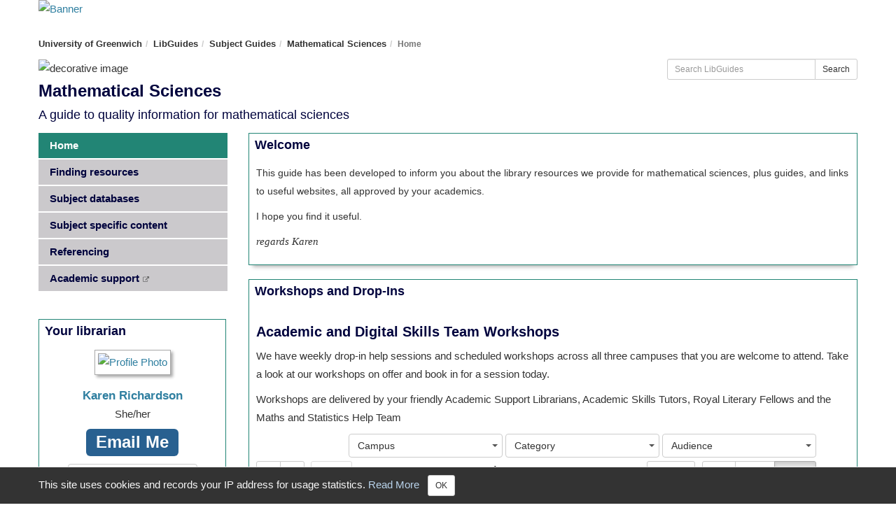

--- FILE ---
content_type: text/html; charset=UTF-8
request_url: https://libguides.gre.ac.uk/maths
body_size: 10354
content:
<!DOCTYPE html><html lang="en"><head><meta http-equiv="X-UA-Compatible" content="IE=Edge" /><meta http-equiv="Content-Type" content="text/html; charset=utf-8" />
<title>Home - Mathematical Sciences - LibGuides at University of Greenwich</title>
<meta name="viewport" content="width=device-width, initial-scale=1.0">
<meta name="robots" content="noarchive" />
<!-- favicon.twig -->
<link rel="apple-touch-icon" sizes="180x180" href="//dkou0skpxpnwz.cloudfront.net/apps/common/favicon/apple-touch-icon.png">
<link rel="icon" type="image/png" sizes="32x32" href="//dkou0skpxpnwz.cloudfront.net/apps/common/favicon/favicon-32x32.png">
<link rel="icon" type="image/png" sizes="16x16" href="//dkou0skpxpnwz.cloudfront.net/apps/common/favicon/favicon-16x16.png">
<link rel="manifest" href="//dkou0skpxpnwz.cloudfront.net/apps/common/favicon/site.webmanifest">
<link rel="mask-icon" href="//dkou0skpxpnwz.cloudfront.net/apps/common/favicon/safari-pinned-tab.svg" color="#5bbad5">
<link rel="shortcut icon" href="//dkou0skpxpnwz.cloudfront.net/apps/common/favicon/favicon.ico">
<meta name="msapplication-TileColor" content="#ffc40d">
<meta name="msapplication-config" content="//dkou0skpxpnwz.cloudfront.net/apps/common/favicon/browserconfig.xml">
<meta name="theme-color" content="#ffffff">
<!-- !favicon.twig -->



<!-- public_metadata.twig -->

    <!-- auto generated dublin core metadata -->
    <meta name="DC.Title" content="LibGuides: Mathematical Sciences: Home"/>
    <meta name="DC.Creator" content="Karen Richardson"/>
    <meta name="DC.Subject" content="Mathematical Sciences"/>
    <meta name="DC.Description" content="A guide to quality information for mathematical sciences"/>
    <meta name="DC.Publishers" content="University of Greenwich"/>
    <meta name="DC.Rights" content="Copyright University of Greenwich 2025"/>
    <meta name="DC.Language" content="en"/>
    <meta name="DC.Identifier" content="https://libguides.gre.ac.uk/c.php?g=721109&p=5235153"/>
    <meta name="DC.Date.Created" content="Aug 12, 2024"/>
    <meta name="DC.Date.Modified" content="Jul 18, 2025"/>
    

<meta property="og:title" content="LibGuides: Mathematical Sciences: Home">
<meta property="og:description" content="A guide to quality information for mathematical sciences">
<meta property="og:type" content="website">
<meta property="og:url" content="https://libguides.gre.ac.uk/c.php?g=721109&amp;p=5235153">
<meta name="twitter:card" content="summary_large_image">
<meta name="twitter:site" content="@springshare">



<link rel="stylesheet" href="https://static-assets-eu.libguides.com/web/jquery/css/jquery-ui.min.css?2691" />

<link rel="stylesheet" href="https://netdna.bootstrapcdn.com/font-awesome/4.7.0/css/font-awesome.min.css"/>

<link rel="stylesheet" type="text/css" href="https://static-assets-eu.libguides.com/web/slick-1.8.1/slick/slick.css">
<link rel="stylesheet" type="text/css" href="https://static-assets-eu.libguides.com/web/slick-1.8.1/slick/slick-theme.css">

    <link rel="stylesheet" href="https://static-assets-eu.libguides.com/web/css3.21.6/lg-public.min.css" />

<script type="text/javascript" src="https://static-assets-eu.libguides.com/web/jquery/js/1.12.4_jquery.min.js"></script>
<script>
    jQuery(document).ready(function () {
        jQuery(".dropdown-toggle").on("click", function(e){
            jQuery(this).siblings("ul.s-lg-subtab-ul.dropdown-menu").toggle();
        });
    });
</script>

    <script src="//code.jquery.com/ui/1.13.2/jquery-ui.min.js"></script>
    <script>
        jQuery.ui ||
        document.write('<script src="https://static-assets-eu.libguides.com/web/jquery/js/jquery-ui.min.js?2691">\x3C/script>');
    </script>

    <script type="text/javascript" src="https://static-assets-eu.libguides.com/web/js3.21.6/lg-public.min.js"></script>
<style>/** bootstrap_tab_css.twig **/
#s-lg-tabs-container .nav-tabs > li > a,
#s-lg-tabs-container .nav-tabs > li > button,
#s-lg-tabs-container .nav-pills > li > a,
#s-lg-tabs-container .nav-pills > li > button {
    border: 1px solid transparent; -webkit-border-radius: 0; -moz-border-radius: 0; border-radius: 0;
    background-color: #cbc9cc;
    color: #00033d;
    font-weight: bold;
    padding: 4px 15px;
}

#s-lg-tabs-container .nav-tabs {
    border-bottom: 0;
}

#s-lg-tabs-container .nav-tabs > li#s-lg-admin-tab-add > a {
    -webkit-border-radius: 4px 4px 0 0;
    -moz-border-radius: 4px 4px 0 0;
    border-radius: 4px 4px 0 0;
}

#s-lg-tabs-container .nav-tabs > li > a:hover,
#s-lg-tabs-container .nav-tabs > li > button:hover,
#s-lg-tabs-container .nav-pills > li > a:hover,
#s-lg-tabs-container .nav-pills > li > button:hover {
    border: 1px solid transparent; -webkit-border-radius: 0; -moz-border-radius: 0; border-radius: 0;
    background-color: #228575;
    color: #ffffff;
}

#s-lg-tabs-container .nav-tabs > .active > a,
#s-lg-tabs-container .nav-tabs > .active > button,
#s-lg-tabs-container .nav-pills > .active > a,
#s-lg-tabs-container .nav-pills > .active > button {
    color: #ffffff;
    cursor: default;
    background-color: #228575;
    border: 1px solid transparent; -webkit-border-radius: 0; -moz-border-radius: 0; border-radius: 0;
    border-bottom-color: transparent;
    font-weight: bold;
}

#s-lg-tabs-container .nav-tabs > .active > .s-lg-subtab-ul > .active > a,
#s-lg-tabs-container .nav-tabs > .active > .s-lg-subtab-ul > .active > button {
    color: #ffffff;
    cursor: default;
    background-color: #228575;
    border-bottom-color: transparent;
}

#s-lg-tabs-container .nav-tabs > .active > a:hover,
#s-lg-tabs-container .nav-pills > .active > a:hover,
#s-lg-tabs-container .nav-tabs > .active > button:hover,
#s-lg-tabs-container .nav-pills > .active > button:hover {
    color: #ffffff;
    cursor: pointer;
    background-color: #228575;
    border: 1px solid transparent; -webkit-border-radius: 0; -moz-border-radius: 0; border-radius: 0;
    border-bottom-color: transparent;
    font-weight: bold;
}

#s-lg-tabs-container .nav .dropdown-toggle .caret {
    border-top-color: #e1e1e1;
}

#s-lg-tabs-container .nav-tabs button.dropdown-toggle .caret {
    margin-left: 2px;
    margin-top: -3px;
}

#s-lg-tabs-container .nav-tabs > li > a.s-lg-tab-drop {
    border-radius: 0;
    padding: 4px 6px 4px 3px;
    border-left: 1px solid transparent;
}

#s-lg-tabs-container .nav-tabs > li > button.s-lg-tab-drop {
    border-radius: 0;
    padding: 4px 6px 0px 3px;
    border-left: 1px solid transparent;
    margin-right: 2px;
}

#s-lg-tabs-container .nav-tabs > li > a.s-lg-tab-drop:hover {
    border-radius: 0;
    border-left: 1px solid #bbb;
    padding: 4px 6px 4px 3px;
}

#s-lg-tabs-container .nav-tabs > li > button.s-lg-tab-drop:hover {
    border-radius: 0;
    border-left: 1px solid #bbb;
    padding: 4px 6px 0px 3px;
}

#s-lg-tabs-container .nav-tabs > li > a.s-lg-tab-top-link,
#s-lg-tabs-container .nav-tabs > li > a.s-lg-tab-top-link:hover,
#s-lg-tabs-container .nav-tabs > li > button.s-lg-tab-top-link,
#s-lg-tabs-container .nav-tabs > li > button.s-lg-tab-top-link:hover {
    border-radius: 0;
    font-weight: bold;
    padding: 4px 5px 4px 10px;
}

.nav-tabs > li > a.s-lg-tab-top-link,
.nav-tabs > li > button.s-lg-tab-top-link {
    margin-right: 0px;
}

#s-lg-tabs-container .nav-pills > li > a.s-lg-tab-drop,
#s-lg-tabs-container .nav-pills > li > button.s-lg-tab-drop {
    border-radius: 0;
    padding: 4px 8px 4px 8px;
    border-left: 1px solid transparent;
    position: absolute;
    right: 0;
}

#s-lg-tabs-container .nav-pills > li > a.s-lg-tab-drop:hover,
#s-lg-tabs-container .nav-pills > li > button.s-lg-tab-drop:hover {
    border-radius: 0;
    border-left: 1px solid #bbb;
    padding: 4px 8px 4px 8px;
}

#s-lg-tabs-container .nav-pills > li > a.s-lg-tab-top-link,
#s-lg-tabs-container .nav-pills > li > a.s-lg-tab-top-link:hover,
#s-lg-tabs-container .nav-pills > li > button.s-lg-tab-top-link,
#s-lg-tabs-container .nav-pills > li > button.s-lg-tab-top-link:hover {
    width: 100%;
    float: left;
    border-radius: 0;
    font-weight: bold;
    padding: 4px 15px 4px 15px;
}

/** !bootstrap_tab_css.twig **/
 .s-lib-box {border-color: #cccccc;
                border-width: 1px;
                box-shadow: 0 8px 6px -6px #AAAAAA;
                border-radius: 0;
                background-color: #fff;
            }
            .s-lib-box-std .s-lib-box-title {background-color: #f1f1f1; background-image: none;color: #888;
                border-bottom: 1px solid #cccccc;
            }
            .s-lib-box .s-lib-box-title {background-color: #f1f1f1; background-image: none;color: #888;
                border-bottom: 1px solid #cccccc;
                border-radius: 0;
            }
            .s-lib-box .s-lg-box-footer {
                border-radius: 0;
            }</style><!-- Fontawesome info from UoG site -->
<script src="https://kit.fontawesome.com/57f5d96213.js" crossorigin="anonymous"></script>
<link rel="stylesheet" href="https://pro.fontawesome.com/releases/v5.11.2/css/all.css" integrity="sha384-zrnmn8R8KkWl12rAZFt4yKjxplaDaT7/EUkKm7AovijfrQItFWR7O/JJn4DAa/gx" crossorigin="anonymous" />
<script src="https://use.fontawesome.com/2442cca5e8.js"></script>
<!-- Fontawesome standard -->
<link rel="stylesheet" href="https://www.gre.ac.uk/_assetsv3/fontawesome/css/all.css">
<!-- end Fontawesome info -->

<!--<link rel="stylesheet" media="screen" href="https://fontlibrary.org//face/cooper-hewitt" type="text/css"/>-->
<link href="https://fonts.cdnfonts.com/css/cooper-hewitt" rel="stylesheet">
                
<link href="https://fonts.cdnfonts.com/css/public-sans" rel="stylesheet"><title>LibGuides at the University of Greenwich</title>
<style>
body {font-family: 'PublicSans', sans-serif; font-size:1.5em;} 

a:link {color: #2f7fa0;} /* unvisited link */ 
a:visited {color: #2f7fa0;} * visited link */ 
a:hover {color: #00407e;} /* mouse over link */
a:active {color: #204e89;} /* selected link */



body { 
/* background-image: url("https://libapps-eu.s3.amazonaws.com/customers/2218/images/libguidesgreyheaderbg.jpg"); */
background-repeat: repeat-x;
background-color: #ffffff;} /*page background */

#header_images {display:none;}
/* skiplink */
#s-lg-public-skiplink  {color:#ffffff; background-color:#2f7fa0; border-color:#2f7fa0;}

h1 {color:#00033d ;font-size:180%;}
h1 {
   font-family: 'Cooper Hewitt', sans-serif;
   font-weight: 709;
   font-style: normal;
}
h2 {color:#00033d ;font-size:160%;} 
h2 {
   font-family: 'Cooper Hewitt', sans-serif;
   font-weight: 709;
   font-style: normal;
}


h3 {color:#00033d ;font-size:130%; }
h3 {
   font-family: 'Cooper Hewitt', sans-serif;
   font-weight: 709;
   font-style: normal;
}

h4 {color:#00033d;font-size:110%; }
h4 {
   font-family: 'Cooper Hewitt', sans-serif;
   font-weight: 709;
   font-style: normal;
}
td {padding: 5px;} 

h5 {color:#00033d;font-size:100%; }
h5 {
   font-family: 'Cooper Hewitt', sans-serif;
   font-weight: 709;
   font-style: normal;
}

td {padding: 5px;} 
.label label-info  {color:#00033d;font-size:120%; }

#s-lg-guide-description {color:#00033d;font-size:120%; }
#s-lg-box-14847706 ul {
    list-style: none;
}

.s-lib-profile-div s-lib-profile-center s-lib-profile-email label label-info {font-size:1em;}

ul {list-style: none;}
#sidemenu li {padding-left:-30px;}

/* HEADER*/
#s-lib-bc {color: #00033d; }
#s-lib-bc  a {color: #00033d; }
#s-lib-bc a:hover {color: #00033d; }
#s-lib-bc active a:hover {color: #00033d; }
#s-lib-bc a:visited {color: #00033d; }




/* BREADCRUMBS */
#s-lib-bc li {margin-top:20px;color: #333333;font-size:110%; }
#s-lib-bc li a {color: #333333;font-size:110%; }
#s-lib-bc li a:hover {color: #333333;font-size:110%; }
#s-lib-bc li active a:hover {color: #333333; font-size:110%;}
#s-lib-bc li a:visited {color: #333333; font-size:110%;}

#s-lg-hp-nav {margin-top:50px;}

.div-table {
  display: table;         
  width: 99%;         
  background-color: #E4E7F2;       
  border: none;         
  border-spacing: 15px; /* cellspacing:poor IE support for  this */
}
.div-table-row {
  display: table-row;
  width: auto;
padding: 10px;
  clear: both;
}
.div-table-col {
  float: left; /* fix for  buggy browsers */
  display: table-column;         
  width:240px;         
  background-color: #none;  
}
.card img {border: thin solid #2f7fa0;}

/* Sidebar HEADER TEXT */
#sidemenu table {width:100%;}
#sidemenu tr {border:none;}
#sidemenu td a:link {color: #2f7fa0;}
#sidemenu td a:visited {color: #2f7fa0;}
#sidemenu td a:hover {color: #2f7fa0;}
#sidemenu td a:active {color: #2f7fa0;}

/* Sidebar HEADER TEXT */
#sidemenu li {margin-left:-40px;}

/* Main FOOTER TEXT */
#s-lib-footer-public  {background-color: #ffffff; color:#2f7fa0}
#s-lib-footer-public a:link {color: #2f7fa0;}
#s-lib-footer-public a:visited {color: #2f7fa0;}
#s-lib-footer-public a:hover {color: #2f7fa0;}
#s-lib-footer-public a:active {color: #2f7fa0;} 


/* Content Box TITLE TEXT */
.s-lib-box-std .s-lib-box-title  {color: #00033d; background-color:#ffffff;font-size:120%;  font-family: 'Cooper Hewitt', sans-serif;
   font-weight: 709; border:1px;}
.s-lib-box-std {border: 1px solid #228575;}
.s-lib-box-content {color: #333333; font-size:100%; font-weight:normal;}

/* MAIN LIBGUIDE RESPONSIVE TABLE*/
.s-lib-box-std ul  {
    list-style: square outside none;
}

/* featured content */
#s-lg-box-14901843 {background-color:#e4e4ff;}
#s-lg-box-14901843 h2 {height: 2px; background-color:#e4e4ff; visibility:hidden;}
.s-lib-cpane-caption {margin-top:-20px;}
#s-lg-box-14901843 a {color:#ffffff;}



 .carousel-caption
{
  background-color: rgb(255, 255, 255);
  background-color: rgba(255, 255, 255, 0.7);
}
.s-lib-profile-email a {color: #ffffff;}

.btn-info, .btn-info.active, .btn-info:active, .btn-info:focus, btn-info:hover {
    background-color: #eeedee;
    border-color: #2f7fa0;
}

.wrapper {
cursor: help;
font-size: 20px;
position: relative;
text-align: center;
width: 200px;
-webkit-transform: translateZ(0); /* webkit flicker fix */
-webkit-font-smoothing: antialiased; /* webkit text rendering fix */
}

.wrapper .tooltip {
background: #1496bb;
bottom: 100%;
color: #fff;
display: block;
left: -20px;
margin-bottom: 15px;
opacity: 0;
padding: 20px;
pointer-events: none;
position: absolute;
width: 100%;
-webkit-transform: translateY(10px);
  -moz-transform: translateY(10px);
  -ms-transform: translateY(10px);
   -o-transform: translateY(10px);
    transform: translateY(10px);
-webkit-transition: all .25s ease-out;
  -moz-transition: all .25s ease-out;
  -ms-transition: all .25s ease-out;
   -o-transition: all .25s ease-out;
    transition: all .25s ease-out;
-webkit-box-shadow: 2px 2px 6px rgba(0, 0, 0, 0.28);
  -moz-box-shadow: 2px 2px 6px rgba(0, 0, 0, 0.28);
  -ms-box-shadow: 2px 2px 6px rgba(0, 0, 0, 0.28);
   -o-box-shadow: 2px 2px 6px rgba(0, 0, 0, 0.28);
    box-shadow: 2px 2px 6px rgba(0, 0, 0, 0.28);
}

/* This bridges the gap so you can mouse into the tooltip without it disappearing */
.wrapper .tooltip:before {
bottom: -20px;
content: " ";
display: block;
height: 20px;
left: 0;
position: absolute;
width: 100%;
}

/* CSS Triangles  */
.wrapper .tooltip:after {
border-left: solid transparent 10px;
border-right: solid transparent 10px;
border-top: solid #1496bb 10px;
bottom: -10px;
content: " ";
height: 0;
left: 50%;
margin-left: -13px;
position: absolute;
width: 0;
}

.wrapper:hover .tooltip {
opacity: 1;
pointer-events: auto;
-webkit-transform: translateY(0px);
  -moz-transform: translateY(0px);
  -ms-transform: translateY(0px);
   -o-transform: translateY(0px);
    transform: translateY(0px);
}

/* IE can just show/hide with no transition */
.lte8 .wrapper .tooltip {
display: none;
}

.lte8 .wrapper:hover .tooltip {
display: block;
}
</style>    <script>
                springSpace.cookieConsentReadMore = "When you use LibGuides, the system writes several cookies in your browser. These cookies tell us whether and when you are logged in. The cookies are never shared with any third parties. <br \/><br \/>\r\n\r\nIn addition, your IP address and browser info is stored in server logs in order to generate aggregate anonymized usage statistics. Your IP address and login name are also stored in the LibGuides activity log to facilitate troubleshooting. This information is available to Springshare staff only and is only accessed upon institution request. <br \/><br \/>\r\n\r\nWe never share or sell any user information to third parties.";
        springSpace.cookieConsentConfig = {
            placement: 'bottom',
            consent_message: "This site uses cookies and records your IP address for usage statistics. <a id=\"s-ui-cc-read-more-link\">Read More<\/a>",
            read_more_callback: function () {
                springSpace.UI.alert({
                    height: 400,
                    width: 400,
                    title: "Privacy Notification",
                    content: springSpace.cookieConsentReadMore,
                    focus_on_close: false
                });
            }
        };
        springSpace.cookieConsent.alert(springSpace.cookieConsentConfig);
            </script>
<script>
    var springStats = springStats || {};
    springStats.saConfig = springStats.saConfig || {
        site_id: 2606,
        tracking_parameters: {"_st_guide_id":721109,"_st_page_id":5235153,"_st_site_id":2606},
        tracking_server_host: "libguides-proc-eu.springyaws.com"
    };
</script>
<script  src="https://static-assets-eu.libguides.com/web/js/sa.min.js?3116"></script>
<script>
			springSpace.Common = springSpace.Common || { };
			springSpace.Common.constant = {
					PROCESSING: {
						ACTION_DISPLAY_POLL: 159
					}
			};
			springSpace.Common.baseURL = "https://libguides.gre.ac.uk/";
			
			handleScroll=function() {
                if (false) {
					var target_elt = "#s-lg-page-section-5235153";
					jQuery("html, body").animate({ scrollTop: jQuery(target_elt).offset().top }, 750);
					if (jQuery(this).scrollTop() > 220) {
						jQuery("#s-lib-scroll-top").fadeIn(750);
					}
				}
			}
	   </script>
        <script>
            // Enable tooltips.
            jQuery(function () {
                try {
                    springSpace.UI.initPopOvers(false);
                    jQuery(".az-bs-tooltip").tooltip();
                } catch (e) { }
            });
        jQuery(document).ready(function () {
            springSpace.springTrack.trackPage({_st_type_id: '1',_st_group_id: '16373',_st_guide_id: '721109',_st_page_id: '5235153'});
        });
            jQuery(document).ready(function() {
                handleScroll();
            });
        </script></head><!-- SIDE NAV -->
<body class="s-lg-guide-body">
<a id="s-lg-public-skiplink" class="alert-info" href="#s-lg-guide-main">Skip to Main Content</a>


<!-- BEGIN: Page Header -->
 <div id="s-lib-banner" class="container s-lib-banner-public"><a href="http://www.gre.ac.uk/" title="" target="" aria-hidden="true" tabindex="-1" ><img alt="Banner" name="s-lib-banner-img" id="s-lib-banner-img" class="img-responsive" src="//dkou0skpxpnwz.cloudfront.net/sites/2606/banner/spacer.jpg" aria-hidden="true" tabindex="-1" /></a></div>
<!-- END: Page Header -->
<!-- BEGIN: Guide Header -->
<div id="s-lg-guide-header" class="container s-lib-header s-lib-side-borders">
    <nav id="s-lib-bc" aria-label="breadcrumb">
        <ol id="s-lib-bc-list" class="breadcrumb"><li id="s-lib-bc-customer" class="breadcrumb-item"><a href="http://www.gre.ac.uk/">University of Greenwich</a></li><li id="s-lib-bc-site" class="breadcrumb-item"><a href="https://libguides.gre.ac.uk/">LibGuides</a></li><li id="s-lib-bc-group" class="breadcrumb-item"><a href="https://libguides.gre.ac.uk/subjectguides">Subject Guides</a></li><li id="s-lib-bc-guide" class="breadcrumb-item"><a href="https://libguides.gre.ac.uk/Maths">Mathematical Sciences</a></li><li id="s-lib-bc-page" class="active breadcrumb-item">Home</li></ol>
    </nav>
    <div class="pull-right">
        <div id="s-lg-guide-header-search">
            
<div id="s-lg-guide-search-box">
    <form role="search" id="s-lg-guide-search-form" action="https://libguides.gre.ac.uk/srch.php" method="GET">
        <div class="input-group input-group-sm">
            <input 
                type="text" 
                id="s-lg-guide-search-terms" 
                name="q" 
                class="form-control"
                maxlength="260" 
                placeholder="Search LibGuides">
                
            <label class="sr-only" for="s-lg-guide-search-terms">Search LibGuides</label>

            
            
            <span class="input-group-btn">
                <button class="btn btn-default" type="submit">
                    Search
                </button>
            </span>
        </div>
    </form>
</div>
        </div>
        
    </div>
    <div id="s-lg-guide-header-info">
<!-- CUSTOM BANNER IMAGE -->
<img src="https://dkou0skpxpnwz.cloudfront.net/customers/2218/images/MASTER_LOGO_2022_small.png" alt="decorative image" />
<!-- end CUSTOM BANNER IMAGE -->
<!-- <h1>Library Guides</h1> -->

        <h1 id="s-lg-guide-name">Mathematical Sciences</h1>
        <div id="s-lg-guide-desc-container">
            <span id="s-lg-guide-description">A guide to quality information for mathematical sciences</span>
        </div>
    </div>
</div>
<!-- END: Guide Header -->
<div id="s-lg-guide-tabs-title-bar" class="container s-lib-side-borders"></div>
<div id="s-lg-side-nav-content" class="container s-lib-side-borders pad-top-med">
    <div class="row">
        <div class="col-md-3 s-lg-tabs-side pad-bottom-med">
            <div id="s-lg-tabs-container">
                <div id="s-lg-guide-tabs" role="navigation" aria-label="Guide Pages">
                    <ul class="nav nav-pills nav-stacked split-button-nav">
                        


    <li class="active">
        <a title="" class="active" 
           href="https://libguides.gre.ac.uk/c.php?g=721109&amp;p=5235153" 
            
            
           >
            <span>Home</span>
            
        </a>
        
    </li>



    <li class="">
        <a title="" class="" 
           href="https://libguides.gre.ac.uk/c.php?g=721109&amp;p=5235154" 
            
            
           >
            <span>Finding resources</span>
            
        </a>
        
    </li>



    <li class="">
        <a title="" class="" 
           href="https://libguides.gre.ac.uk/c.php?g=721109&amp;p=5235155" 
            
            
           >
            <span>Subject databases</span>
            
        </a>
        
    </li>



    <li class="">
        <a title="Any other relevant subject information" class="" 
           href="https://libguides.gre.ac.uk/c.php?g=721109&amp;p=5235156" 
            
            
           >
            <span>Subject specific content</span>
            
        </a>
        
    </li>



    <li class="">
        <a title="" class="" 
           href="https://libguides.gre.ac.uk/referencing" 
            
            
           >
            <span>Referencing</span>
            
        </a>
        
    </li>



    <li class="">
        <a title="" class="" 
           href="https://libguides.gre.ac.uk/academicskills" 
            target="_blank"  
            
           >
            <span>Academic support</span>
             <i class="fa fa-fw fa-external-link " title="This link opens in a new window"><span class="sr-only">This link opens in a new window</span></i>
        </a>
        
    </li>

                    </ul>
                    <div class="s-lg-row margin-top-med"><div id="s-lg-col-0"><div class="s-lg-col-boxes"><div id="s-lg-box-wrapper-19479618" class="s-lg-box-wrapper-19479618">


    <div id="s-lg-box-16408507-container" class="s-lib-box-container">
        <div id="s-lg-box-16408507" class="s-lib-box s-lib-box-std">
                            <h2 class="s-lib-box-title">
                    Your librarian
                                    </h2>
                        <div id="s-lg-box-collapse-16408507" >
                <div class="s-lib-box-content">
                    <!-- bs3/box/profile_box_content.twig -->
<div id="s-lib-profile-18438" class="s-lib-profile-container">
        <a href="//libguides.gre.ac.uk/prf.php?id=314efa98-7be3-11ed-b9dc-02207e550b73">
    
        <div id="s-lib-profile-image-18438"
             class="s-lib-profile-div s-lib-profile-center s-lib-profile-image">
            <img loading="lazy" src="//dkou0skpxpnwz.cloudfront.net/accounts/21309/profiles/18438/karen_in_work_t-shirt.jpg" alt="Profile Photo"/>
        </div>

                    <div id="s-lib-profile-name-18438"
                 class="s-lib-profile-div s-lib-profile-center s-lib-profile-name"
                 style="margin-bottom:0 !important;">
                Karen Richardson
            </div>
        
        </a>
    
    <div id="s-lib-profile-pronouns-18438"
         class="s-lib-profile-div s-lib-profile-center s-lib-profile-pronouns">
        She/her
    </div>

    <div id="s-lib-profile-email-18438" class="s-lib-profile-div s-lib-profile-center s-lib-profile-email">
        <a title="K.E.Richardson@gre.ac.uk" href="mailto:K.E.Richardson@gre.ac.uk" class="label label-info">Email Me</a>
    </div>

    <div id="s-lib-profile-widget-la-18438" class="s-lib-profile-div s-lib-profile-widget-la">
        <div class="s-lib-profile-widget"></div>
    </div>

    <div id="s-lib-profile-widget-lc-18438" class="s-lib-profile-div s-lib-profile-widget-lc">
        <div class="s-lib-profile-widget"><script src="https://api3-eu.libcal.com/js/myscheduler.min.js?002"></script>
<script>
jQuery(function(){
   jQuery("#mySched28782").LibCalMySched({ iid: 1754, uid: 28782, gid: 0,  width: 500, height: 450 });
});
</script>
<!-- Place the following link anywhere in your page. Make sure the id "mySched28782" matches with the above code: jQuery("#mySched28782")  //-->
<button id="mySched28782" href="#">Schedule Appointment</button>
<!-- Below is optional button styling  //-->
<style>
#mySched28782 {
  background: #FFFFFF;
  border: 1px solid #CCCCCC;
  border-radius: 4px;
  color: #333333;
  font: 14px Arial, Helvetica, Verdana;
  padding: 8px 20px;
  cursor: pointer;
}
#mySched28782:hover {
  opacity: 0.9;
}
</style></div>
    </div>

    <div id="s-lib-profile-widget-other-18438" class="s-lib-profile-div s-lib-profile-widget-other">
        <div class="s-lib-profile-widget"></div>
    </div>

    <div id="s-lib-profile-contact-18438" class="s-lib-profile-div s-lib-profile-contact">
            </div>

    <div id="s-lib-profile-social-18438" class="s-lib-profile-div s-lib-profile-social">
            </div>

    <div id="s-lib-profile-subjects-18438" class="s-lib-profile-div s-lib-profile-subjects">
                    <strong>Subjects:</strong> <a href="https://libguides.gre.ac.uk/sb.php?subject_id=135820">Academic Services Librarians</a>, <a href="https://libguides.gre.ac.uk/sb.php?subject_id=29430">Architecture</a>, <a href="https://libguides.gre.ac.uk/sb.php?subject_id=134325">Architecture & Landscape</a>, <a href="https://libguides.gre.ac.uk/sb.php?subject_id=29432">Computing</a>, <a href="https://libguides.gre.ac.uk/sb.php?subject_id=70840">Construction</a>, <a href="https://libguides.gre.ac.uk/sb.php?subject_id=130115">Design</a>, <a href="https://libguides.gre.ac.uk/sb.php?subject_id=130114">Digital Media</a>, <a href="https://libguides.gre.ac.uk/sb.php?subject_id=29436">Engineering</a>, <a href="https://libguides.gre.ac.uk/sb.php?subject_id=130113">Games</a>, <a href="https://libguides.gre.ac.uk/sb.php?subject_id=29440">Mathematical Sciences</a>, <a href="https://libguides.gre.ac.uk/sb.php?subject_id=130112">Media</a>, <a href="https://libguides.gre.ac.uk/sb.php?subject_id=130122">Media Arts</a>, <a href="https://libguides.gre.ac.uk/sb.php?subject_id=131827">Occupational Health & Safety</a>
            </div>
</div>
<!-- !bs3/box/profile_box_content.twig -->

                </div>
                
            </div>
        </div>
    </div>
</div></div></div></div>
                </div>
            </div>
        </div>
        <div class="col-md-9">
            <div class="s-lg-tab-content">
                <div id="s-lg-guide-main" class="tab-pane active" tabindex="-1">
                    <div class="row s-lg-row"><div id="s-lg-col-1" class="col-md-12"><div class="s-lg-col-boxes"><div id="s-lg-box-wrapper-19479619" class="s-lg-box-wrapper-19479619">


    <div id="s-lg-box-16408508-container" class="s-lib-box-container">
        <div id="s-lg-box-16408508" class="s-lib-box s-lib-box-std">
                            <h2 class="s-lib-box-title">
                    Welcome
                                    </h2>
                        <div id="s-lg-box-collapse-16408508" >
                <div class="s-lib-box-content">
                    
			<div id="s-lg-content-35459601" class="  clearfix">
				<p><span style="font-size:12px;"></span><span style="font-size:14px;">This guide has been developed to inform you about the library resources we provide for mathematical sciences, plus guides, and links to useful websites, all approved by your academics.</span></p>

<p><span style="font-size:14px;">I hope you find it useful.</span></p>

<p><span style="font-family:Comic Sans MS,cursive;"><em>regards Karen</em></span></p>

		   </div>
                </div>
                
            </div>
        </div>
    </div>
</div><div id="s-lg-box-wrapper-19479620" class="s-lg-box-wrapper-19479620">


    <div id="s-lg-box-14773500-container" class="s-lib-box-container">
        <div id="s-lg-box-14773500" class="s-lib-box s-lib-box-std">
                            <h2 class="s-lib-box-title">
                    Workshops and Drop-Ins
                                    </h2>
                        <div id="s-lg-box-collapse-14773500" >
                <div class="s-lib-box-content">
                    
			<div id="s-lg-content-31988766" class="  clearfix">
				<h3>Academic and Digital Skills Team Workshops</h3>

<p>We have weekly drop-in help sessions and scheduled workshops across all three campuses that you are welcome to attend.&nbsp;Take a look at our workshops on offer and book in for a session today.</p>

<p>Workshops are delivered by your friendly Academic Support Librarians, Academic Skills Tutors, Royal Literary Fellows and the Maths and Statistics Help Team</p>

<p><iframe frameborder="0" height="600" scrolling="auto" src="https://api3-eu.libcal.com/embed_calendar.php?iid=1754&amp;cal_id=6704&amp;w=800&amp;h=600&amp;dv=month&amp;st=1&amp;we=0&amp;hl=prev%2Cnext%20today&amp;hc=title&amp;hr=basicWeek%20agendaDay%2CagendaWeek%2Cmonth&amp;hd=dddd%2C%20MMM%20D%2C%20YYYY&amp;hw=MMMM%20D&amp;hm=MMMM%20YYYY&amp;cd=dddd%20M%2FD&amp;cw=ddd%20M%2FD&amp;cm=ddd&amp;ta=h(%3Amm)a&amp;td=h(%3Amm)a&amp;tm=h(%3Amm)a&amp;fh=08%3A00%3A00&amp;mi=00%3A00%3A00&amp;ma=24%3A00%3A00&amp;ts=00%3A30%3A00&amp;eo=0&amp;el=4&amp;hf=0&amp;sp=1&amp;c1=%23000000&amp;c2=%23000000&amp;c3=%23F3F3F3&amp;c4=%23D0D0D0&amp;c5=%23000000&amp;audience=&amp;cam=&amp;cat=&amp;tar=0&amp;set=0" style="border: 0" width="800"></iframe></p>

		   </div>
                </div>
                
            </div>
        </div>
    </div>
</div><div id="s-lg-box-wrapper-19479621" class="s-lg-box-wrapper-19479621">


    <div id="s-lg-box-16281450-container" class="s-lib-box-container">
        <div id="s-lg-box-16281450" class="s-lib-box s-lib-box-std">
                            <h2 class="s-lib-box-title">
                    Booking 1-1s
                                    </h2>
                        <div id="s-lg-box-collapse-16281450" >
                <div class="s-lib-box-content">
                    <div id="s-lib-ctabs-16281450" class="s-lib-jqtabs">
    <ul class="nav nav-tabs" role="tablist">
                    <li role="presentation" class="active"><a href="#s-lib-ctab-16281450-0" role="tab" data-toggle="tab" tabindex="0">Online via Teams</a></li>
                    <li role="presentation" ><a href="#s-lib-ctab-16281450-1" role="tab" data-toggle="tab" tabindex="-1">Avery Hill Campus</a></li>
                    <li role="presentation" ><a href="#s-lib-ctab-16281450-2" role="tab" data-toggle="tab" tabindex="-1">Medway Campus</a></li>
                    <li role="presentation" ><a href="#s-lib-ctab-16281450-3" role="tab" data-toggle="tab" tabindex="-1">Stockwell Street Campus</a></li>
            </ul>
    <div class="tab-content">
                    <div role="tabpanel" class="tab-pane active" id="s-lib-ctab-16281450-0">
                
			<div id="s-lg-content-35188433" class="  clearfix">
				<p><strong>Academic Services Librarians</strong>&nbsp;can help you with database searches, finding information, using online resources and the mechanics of referencing. Please make an appointment with the Librarian attached to your School.</p>

<p><strong>Academic Skills Tutors</strong>&nbsp;can help you with academic writing, structuring your work, and thinking critically.&nbsp;We&nbsp;work across the campuses with students from every discipline. Make an appointment with any tutor, regardless of your subject.&nbsp;</p>

<p><strong>Maths and Statistics help Tutors -&nbsp;</strong>During your University studies you are likely to be working with numbers and data. Talk to&nbsp;a tutor about the maths and stats you&#39;re working on.&nbsp;</p>

<p><strong>Digital Champions</strong>&nbsp;can provide bespoke help for using digital tools or issues with online learning.</p>

<p>&nbsp;</p>

<p><strong>You can book appointments up to two weeks in advance. If you do not see any available appointments then please check back in a few days. Or you can&nbsp;contact the Academic Support Team on ils-ast@gre.ac.uk.</strong></p>

		   </div>
        <div id="s-lg-content-35188429" class="s-lg-widget "><script>
jQuery.getScript("https://libcal.gre.ac.uk/js/myscheduler.min.js", function() {
    jQuery("#mysched_0").LibCalMySched({iid: 1754, lid: 461, gid: 0, uid: 0, width: 560, height: 680, title: 'Make an ONLINE Appointment', domain: 'https://libcal.gre.ac.uk'});
});
</script>

<!-- Place the following link anywhere in your page. Make sure the id "mysched_0" matches with the above code: jQuery("#mysched_0")  //-->
<button id="mysched_0" href="#">Online Via Teams</button>
<!-- Below is optional button styling  //-->
<style>
#mysched_0 {
  background: #2A1564;
  border: 1px solid #CCCCCC;
  border-radius: 4px;
  color: #FFFFFF;
  font: 14px Arial, Helvetica, Verdana;
  padding: 8px 20px;
  cursor: pointer;
}
#mysched_0:hover, #mysched_0:active, #mysched_0:focus {
  opacity: 0.9;
}
</style>
        </div>
            </div>
                    <div role="tabpanel" class="tab-pane " id="s-lib-ctab-16281450-1">
                
			<div id="s-lg-content-35188432" class="  clearfix">
				<p><strong>Academic Services Librarians</strong>&nbsp;can help you with database searches, finding information, using online resources and the mechanics of referencing. Please make an appointment with the Librarian attached to your School.</p>

<p><strong>Academic Skills Tutors</strong>&nbsp;can help you with academic writing, structuring your work, and thinking critically.&nbsp;We&nbsp;work across the campuses with students from every discipline. Make an appointment with any tutor, regardless of your subject.&nbsp;</p>

<p><strong>You can book appointments up to two weeks in advance. If you do not see any available appointments then please check back in a few days. Or you can&nbsp;contact the Academic Support Team on ils-ast@gre.ac.uk.</strong></p>

		   </div>
        <div id="s-lg-content-35188431" class="s-lg-widget "><script>
jQuery.getScript("https://libcal.gre.ac.uk/js/myscheduler.min.js", function() {
    jQuery("#mysched_1").LibCalMySched({iid: 1754, lid: 175, gid: 0, uid: 0, width: 560, height: 680, title: 'Book an Appointment AH', domain: 'https://libcal.gre.ac.uk'});
});
</script>

<!-- Place the following link anywhere in your page. Make sure the id "mysched_1" matches with the above code: jQuery("#mysched_1")  //-->
<button id="mysched_1" href="#">In-Person at Avery Hill</button>
<!-- Below is optional button styling  //-->
<style>
#mysched_1 {
  background: #2A1564;
  border: 1px solid #CCCCCC;
  border-radius: 4px;
  color: #FFFFFF;
  font: 14px Arial, Helvetica, Verdana;
  padding: 8px 20px;
  cursor: pointer;
}
#mysched_1:hover, #mysched_1:active, #mysched_1:focus {
  opacity: 0.9;
}
</style>
        </div>
            </div>
                    <div role="tabpanel" class="tab-pane " id="s-lib-ctab-16281450-2">
                
			<div id="s-lg-content-35188435" class="  clearfix">
				<p><strong>Academic Services Librarians</strong>&nbsp;can help you with database searches, finding information, using online resources and the mechanics of referencing. Please make an appointment with the Librarian attached to your School.</p>

<p><strong>Academic Skills Tutors</strong>&nbsp;can help you with academic writing, structuring your work, and thinking critically.&nbsp;We&nbsp;work across the campuses with students from every discipline. Make an appointment with any tutor, regardless of your subject.&nbsp;</p>

<p><strong>You can book appointments up to two weeks in advance. If you do not see any available appointments then please check back in a few days. Or you can&nbsp;contact the Academic Support Team on ils-ast@gre.ac.uk.</strong></p>

		   </div>
        <div id="s-lg-content-35188436" class="s-lg-widget "><script>
jQuery.getScript("https://libcal.gre.ac.uk/js/myscheduler.min.js", function() {
    jQuery("#mysched_2").LibCalMySched({iid: 1754, lid: 209, gid: 0, uid: 0, width: 560, height: 680, title: 'Make a Face to Face Appointment', domain: 'https://libcal.gre.ac.uk'});
});
</script>

<!-- Place the following link anywhere in your page. Make sure the id "mysched_2" matches with the above code: jQuery("#mysched_2")  //-->
<button id="mysched_2" href="#">In-person at Medway</button>
<!-- Below is optional button styling  //-->
<style>
#mysched_2 {
  background: #2A1564;
  border: 1px solid #CCCCCC;
  border-radius: 4px;
  color: #FFFFFF;
  font: 14px Arial, Helvetica, Verdana;
  padding: 8px 20px;
  cursor: pointer;
}
#mysched_2:hover, #mysched_2:active, #mysched_2:focus {
  opacity: 0.9;
}
</style>
        </div>
            </div>
                    <div role="tabpanel" class="tab-pane " id="s-lib-ctab-16281450-3">
                
			<div id="s-lg-content-35188434" class="  clearfix">
				<p><strong>Academic Services Librarians</strong>&nbsp;can help you with database searches, finding information, using online resources and the mechanics of referencing. Please make an appointment with the Librarian attached to your School.</p>

<p><strong>Academic Skills Tutors</strong>&nbsp;can help you with academic writing, structuring your work, and thinking critically.&nbsp;We&nbsp;work across the campuses with students from every discipline. Make an appointment with any tutor, regardless of your subject.&nbsp;</p>

<p><strong>You can book appointments up to two weeks in advance. If you do not see any available appointments then please check back in a few days. Or you can&nbsp;contact the Academic Support Team on ils-ast@gre.ac.uk.</strong></p>

		   </div>
        <div id="s-lg-content-35188437" class="s-lg-widget "><script>
jQuery.getScript("https://libcal.gre.ac.uk/js/myscheduler.min.js", function() {
    jQuery("#mysched_3").LibCalMySched({iid: 1754, lid: 174, gid: 0, uid: 0, width: 560, height: 680, title: 'Make a Face to Face Appointment', domain: 'https://libcal.gre.ac.uk'});
});
</script>

<!-- Place the following link anywhere in your page. Make sure the id "mysched_3" matches with the above code: jQuery("#mysched_3")  //-->
<button id="mysched_3" href="#">In-person at Stockwell Street</button>
<!-- Below is optional button styling  //-->
<style>
#mysched_3 {
  background: #2A1564;
  border: 1px solid #CCCCCC;
  border-radius: 4px;
  color: #FFFFFF;
  font: 14px Arial, Helvetica, Verdana;
  padding: 8px 20px;
  cursor: pointer;
}
#mysched_3:hover, #mysched_3:active, #mysched_3:focus {
  opacity: 0.9;
}
</style>
        </div>
            </div>
            </div>
</div>
<script>
    // Support direct linking to tabs
    jQuery(function() {
        var hash = window.location.hash;

        // Don't try to acccess garbage parameters
        if (hash.length === 0 || jQuery('.s-lib-jqtabs a[href="' + hash + '"]').get(0) === undefined) {
            return;
        }

        // Show the tab
        jQuery('.s-lib-jqtabs a[href="' + hash + '"]').tab('show');
    });
</script>
                </div>
                
            </div>
        </div>
    </div>
</div></div></div></div>
                </div>
            </div>
            <ul id="s-lg-page-prevnext" class="pager s-lib-hide">
    <li class="previous">
        
    </li>
    <li class="next">
        <a class="page-link" href="https://libguides.gre.ac.uk/c.php?g=721109&p=5235154"><strong>Next:</strong> Finding resources &gt;&gt;</a>
    </li>
</ul>


        </div>
    </div>
</div>
<!-- BEGIN: Page Footer -->
<div id="s-lib-footer-public"
     class="s-lib-footer footer container s-lib-side-borders">
    <div id="s-lg-guide-header-meta" class="pad-top-sm pad-left-med clearfix">
        <ul id="s-lg-guide-header-attributes" class="">
            <li class="s-lg-h-separator">
<strong> <a href="https://libguides.gre.ac.uk/directory">LibGuides Directory - view all guides</></li></strong> <li id="s-lg-guide-header-updated" class="s-lg-h-separator">
                <span class="s-lg-guide-label">Last Updated:</span> <span class="s-lg-text-greyout">Jul 18, 2025 11:04 AM</span>            </li>
            <li id="s-lg-guide-header-url" class="s-lg-h-separator">
                <span class="s-lg-guide-label">URL:</span> <span class="s-lg-text-greyout">https://libguides.gre.ac.uk/Maths</span>
            </li>
            <li id="s-lg-guide-print-url">
                <a href="javascript: window.print();"><i class="fa fa-print" aria-hidden="true" title="Print Page"></i> Print Page</a>
            </li>
        </ul>
        <div id="s-lib-footer-login-link" class="pull-right pad-right-med">
            <a href="https://gre-uk.libapps.com/libapps/login.php?site_id=2606&target64=L2xpYmd1aWRlcy9hZG1pbl9jLnBocD9nPTcyMTEwOSZwPTUyMzUxNTM=">Login to LibApps</a>        </div>
    </div>
    <div class="pad-bottom-sm clearfix">
        <div id="s-lib-footer-support-link" class="pull-right pad-right-med">
                    </div>
        <div id="s-lg-guide-header-subjects" class="pad-top-sm pad-left-med pad-right-med pull-left">
            <span class="s-lg-guide-label">Subjects: </span><span class="s-lg-small bold"><a href="https://libguides.gre.ac.uk/sb.php?subject_id=29440">Mathematical Sciences</a></span>
        </div>
        <div id="s-lg-guide-header-tags" class="pad-top-sm pad-left-med">
            <span class="s-lg-guide-label">Tags: </span><span class="s-lg-small bold"><a href="https://libguides.gre.ac.uk/srch.php?tag=datasets&default_lg=1">datasets</a>, <a href="https://libguides.gre.ac.uk/srch.php?tag=mathematics&default_lg=1">mathematics</a>, <a href="https://libguides.gre.ac.uk/srch.php?tag=maths&default_lg=1">maths</a>, <a href="https://libguides.gre.ac.uk/srch.php?tag=statistics&default_lg=1">statistics</a></span>
        </div>
    </div>
</div>
<!-- END: Page Footer -->
<!-- scroll_top.twig -->
<div id="s-lib-scroll-top">
    <a href="javascript:void(0);" onclick="jQuery('body').focus();" title="Back to Top"
       aria-label="Back to Top">
        <span class="fa-stack fa-lg" aria-hidden="true">
            <i class="fa fa-square-o fa-stack-2x"></i>
            <i class="fa fa-angle-double-up fa-stack-1x" style="position:relative; bottom:2px;"></i>
        </span>
    </a>
</div>
<!-- !scroll_top.twig -->
<div id="s-lib-alert" title=""><div id="s-lib-alert-content"></div></div>
                <!-- BEGIN: Custom Footer -->
                
<p align="middle"><a href="http://www.gre.ac.uk/it-and-library/about/policies-and-procedures/library-policies">Library policies</a> | <a href="https://docs.gre.ac.uk/rep/information-and-library-services/personal-conduct-code-it-and-library-services">Library Code of Conduct</a> | <a href="https://servicestatus.gre.ac.uk">IT Service Status</a> | <a href="https://portal.gre.ac.uk">Portal</a><br /><a href="https://www.gre.ac.uk/about-us/governance/legal-information/copyright">© University of Greenwich</a> | <a href="https://www.gre.ac.uk/about-us/governance/information-compliance/making-requests-for-information/freedom-of-information">FOI</a> |  <a href="https://www.gre.ac.uk/about-us/governance/legal-information/privacy">Privacy and cookies</a> | <a href="http://www.gre.ac.uk/legal">Legal</a> | <a href="https://www.gre.ac.uk/about-us/governance/legal-information/terms-and-conditions">Terms & conditions</a>
<br /><a href="https://libguides.gre.ac.uk/ld.php?content_id=35500239">LibGuides accessibilty</a>

		<!-- END: Custom Footer -->
</body></html>

--- FILE ---
content_type: text/html; charset=UTF-8
request_url: https://api3-eu.libcal.com/embed_calendar.php?iid=1754&cal_id=6704&w=800&h=600&dv=month&st=1&we=0&hl=prev%2Cnext%20today&hc=title&hr=basicWeek%20agendaDay%2CagendaWeek%2Cmonth&hd=dddd%2C%20MMM%20D%2C%20YYYY&hw=MMMM%20D&hm=MMMM%20YYYY&cd=dddd%20M%2FD&cw=ddd%20M%2FD&cm=ddd&ta=h(%3Amm)a&td=h(%3Amm)a&tm=h(%3Amm)a&fh=08%3A00%3A00&mi=00%3A00%3A00&ma=24%3A00%3A00&ts=00%3A30%3A00&eo=0&el=4&hf=0&sp=1&c1=%23000000&c2=%23000000&c3=%23F3F3F3&c4=%23D0D0D0&c5=%23000000&audience=&cam=&cat=&tar=0&set=0
body_size: 7022
content:
<!DOCTYPE html PUBLIC "-//W3C//DTD XHTML 1.0 Transitional//EN" "https://www.w3.org/TR/xhtml1/DTD/xhtml1-transitional.dtd">
<html lang="en">
<head>
    <meta http-equiv="X-UA-Compatible" content="IE=9; IE=8; IE=7; IE=EDGE"/>
    <meta http-equiv="Content-type" content="text/html;charset=UTF-8"/>
    
            <link href="https://static-assets-eu.libcal.com/bootstrap_13/bootstrap3.min.css" rel="stylesheet">
    

    <link href="//cdnjs.cloudflare.com/ajax/libs/font-awesome/4.7.0/css/font-awesome.min.css" rel="stylesheet">
    <link rel="stylesheet" type="text/css" href="https://static-assets-eu.libcal.com/css_879/LibCal_public.min.css"/>
    <link rel="stylesheet" href="https://static-assets-eu.libcal.com/fullcalendar_14/fullcalendar.min.css"/>
    <link rel="stylesheet" type="text/css" media="print" href="https://static-assets-eu.libcal.com/css_879/print.min.css"/>

    <title>Library Workshops - LibCal</title>

    <style type="text/css">
        /* This CSS controls: */
/* Public and Admin System Calendar */
/* Public Full and Mini Calendar Widget */


/*Embeddable mini-calendar - from Widgets/API section */

#mini-calendar { border: 3px solid #066A9E; padding: 2px; -webkit-border-radius: 5px; -moz-border-radius: 5px; border-radius: 5px;}
.cal-mini {width: 100%; font-family: Arial, Verdana, sans-serif; }
.cal-mini td { border-right: 1px solid #f2f2f2; }
.cal-mini-day-head, .cal-mini-title-row td {border: 0px!important;  background-color: #f2f2f2;}
.cal-mini-title {text-align: center; color: #362E2C; font: bold 14px Arial, Verdana, sans-serif;}
.cal-mini-day-head { color: #7F7F7F; text-align: center; font-size: 12px; font-weight: bold; }
.cal-mini-arrow { text-align: center!important; font-size: 16px;}
.cal-mini-day-num, .cal-mini-day-pad { text-align: center;  color: #362E2C; margin:1px;}
.cal-mini-hasevent a { -webkit-border-radius: 3px; -moz-border-radius: 3px; border-radius: 3px; background-color: #FF972F;  border: 1px solid #fff; display: block; color: #fff; text-decoration: none; }
.cal-mini-hasevent a:hover { background-color: #fff; color: #FF972F; text-decoration: none; border: 1px solid #FF972F; }
#calevent-mini-list-h { padding: 3px 0px 3px 5px; color: #362E2C; border-top: 1px solid #f2f2f2; border-bottom: 1px solid #066A9E; background-color: #f2f2f2; font: bold 12px Arial, Verdana, sans-serif; }
.calevent-mini { list-style-type: none; padding: 0px; margin:0px; overflow: auto; }
.calevent-mini-time { padding: 0px; margin: 0px; color: #4A4A4A; font-size: 11px;} 
.calevent-mini li a{ font-weight: bold; }
.calevent-mini li{ padding: 0px 5px; margin: 0px; border-bottom: 1px solid #f2f2f2; }
.calevent-mini li:hover{ background-color: #f2f2f2; }
        @media print {
            /* print styles */
            #s-lc-fce-cal-filters {
                display: none;
            }
        }

        .fc-toolbar h2 {
            color: #000000 !important;
        }

        .fc-widget-header {
            color: #000000 !important;
            background-color: #F3F3F3 !important;
        }

        .fc-widget-header, .fc-widget-content {
            border-color: #D0D0D0 !important;
        }

        .fc-day-number {
            color: #000000 !important;
        }
    </style>
</head>

<body class="embed-cal-6704">
<div id="embed-calendar-container">
    <div id="s-lc-fce-cal-filters" class="margin-bottom-sm"><select
        id="camps"
        name="camps[]"
        class="selectpicker  show-tick"
        title="Campus"
        data-selected-text-format="count&gt;2"        multiple                data-size="10"        data-dropdown-align-right="auto"        onchange="filter();"        >
    



    <option value="3850">All campuses</option>
    <option value="3619">Avery Hill Campus</option>
    <option value="3658">Greenwich Campus</option>
    <option value="3618">Medway Campus</option>
    <option value="3955">Online event</option>






</select>
<select
        id="cats"
        name="cats[]"
        class="selectpicker  show-tick"
        title="Category"
        data-selected-text-format="count&gt;2"        multiple                data-size="10"        data-dropdown-align-right="auto"        onchange="filter();"        >
    







                <option value="31513">Academic Skills Avery Hill


</option>
                    <option value="31991">Academic Skills Medway


</option>
                    <option value="33128">Academic Skills Online


</option>
                    <option value="31474">Academic Skills Stockwell Street


</option>
                    <option value="34524">Academic Writing


</option>
                    <option value="37562">Big Welcome


</option>
                    <option value="33269">Deferred Entry


</option>
                    <option value="33678">Digital Champions


</option>
                    <option value="35486">Digital Circus


</option>
                    <option value="33285">Direct Entry


</option>
                    <option value="32761">Drop-in


</option>
                    <option value="36728">Effective Writing


</option>
                    <option value="35669">Embedded


</option>
                    <option value="32839">Employability and Careers Service


</option>
                    <option value="34411">Exam Support


</option>
                    <option value="36407">Filter


</option>
                    <option value="33860">GameOn@GRE


</option>
                    <option value="35654">Get Ready For University


</option>
                    <option value="34518">Global English


</option>
                    <option value="33276">GREFest 


</option>
                    <option value="33284">GREFest  &gt; GREFest Welcome


</option>
                    <option value="33897">In-Person


</option>
                    <option value="34829">International Students


</option>
                    <option value="33286">IT and Digital Skills 


</option>
                    <option value="33264">Level 3


</option>
                    <option value="33265">Level 4


</option>
                    <option value="33266">Level 5


</option>
                    <option value="33267">Level 6


</option>
                    <option value="33129">Library Skills Online


</option>
                    <option value="31475">Library Workshops Avery Hill


</option>
                    <option value="31990">Library Workshops Medway


</option>
                    <option value="31476">Library Workshops Stockwell Street


</option>
                    <option value="33268">Masters


</option>
                    <option value="33115">Maths And Statistics Help ( MASH )


</option>
                    <option value="34890">Mature Learners


</option>
                    <option value="34830">New Student


</option>
                    <option value="36127">NextLevel


</option>
                    <option value="33896">Online 


</option>
                    <option value="33067">Partner Workshops


</option>
                    <option value="34745">Postgraduate Support


</option>
                    <option value="33261">Preparing to Learn Online


</option>
                    <option value="33683">Professional Skills 


</option>
                    <option value="32142">Royal Literary Fund Writing Fellows


</option>
                    <option value="33861">Student Conference


</option>
                    <option value="32330">SummerSkills@GRE


</option>
                    <option value="32546">Tours


</option>
                    <option value="33283">University Staff Workshop


</option>
                    <option value="32218">Well-being


</option>
                    <option value="33569">WinterFest


</option>
    

</select>
<select
        id="audience"
        name="audience[]"
        class="selectpicker  show-tick"
        title="Audience"
        data-selected-text-format="count&gt;2"        multiple                data-size="10"        data-dropdown-align-right="auto"        onchange="filter();"        >
    



    <option value="107">Academic Staff</option>
    <option value="338">All Staff</option>
    <option value="109">All staff and students</option>
    <option value="339">All students</option>
    <option value="158">Custom (please refer to event internal note)</option>
    <option value="1050">GREFest</option>
    <option value="750">International Students</option>
    <option value="1046">Libcal Filter </option>
    <option value="1047">Libcal Filter II</option>
    <option value="1103">Libcal Filter III</option>
    <option value="479">New students-January</option>
    <option value="480">New students-September</option>
    <option value="340">Partner Staff</option>
    <option value="341">Partner Students</option>
    <option value="108">Professional Staff</option>
    <option value="536">Prospective Students</option>
    <option value="106">Research (PhD/MPhil/ECR)</option>
    <option value="1061">Skills Week</option>
    <option value="105">Taught Postgraduate Students</option>
    <option value="104">Undergraduate Students</option>






</select>
</div>    <div id="s-lc-fce-cal"></div>

</div>

<script src="https://static-assets-eu.libcal.com/jquery_16/jquery.min.js"></script>


<script src="https://static-assets-eu.libcal.com/bootstrap_13/bootstrap3.min.js"></script>
<script src="https://static-assets-eu.libcal.com/js_879/LibCal_public.min.js"></script>
<script>
    springSpace.dateFormat = "dddd, MMMM D, YYYY";
    springSpace.dateShortFormat = "dddd, MMMM D, YYYY";
    springSpace.timeFormat = "h:mma";
    springSpace.timezone = 'Europe/London';
    springSpace.currency = "EUR";

    springSpace.language = 'en'; // en
    springSpace.locale = 'en-US'; // en-US

    springSpace.phpTimeFormat = 'g:ia';

    springSpace.bootstrapAsset = 'https://static-assets-eu.libcal.com/bootstrap_13/bootstrap3_16.min.css';
    springSpace.publicCssAsset = 'https://static-assets-eu.libcal.com/css_879/LibCal_public.min.css';
    springSpace.adminCssAsset = 'https://static-assets-eu.libcal.com/css_879/LibCal_admin.min.css';
</script>
<script src="https://static-assets-eu.libcal.com/js_879/selectpicker.min.js"></script>
<script src="https://static-assets-eu.libcal.com/fullcalendar_14/fullcalendar.min.js"></script>
<script>
    var springyFullCalendar = {
        commonOptions: {
            schedulerLicenseKey: '0391239527-fcs-1659132663',
            now: '2025\u002D11\u002D22\u002017\u003A27',
            nowIndicator: true,
            scrollTime: '16\u003A00\u003A00',
            lazyFetching: false,
            locale: springSpace.language,
            themeSystem: 'bootstrap',
            eventTextColor: '#222',
            eventDisplay: 'block',
            eventOrder: 'start,duration,allDay,title', // https://fullcalendar.io/docs/eventOrder
            moreLinkClick: 'day',
            bootstrapFontAwesome: {
                goToDate: 'fa-calendar',
                goToNextAvailable: 'fa-fast-forward',
                refresh: 'fa-refresh',
            },
            navLinks: true, // https://fullcalendar.io/docs/navLinks
            resourceOrder: false, // https://fullcalendar.io/docs/resourceOrder
            stickyHeaderDates: false, // https://fullcalendar.io/docs/stickyHeaderDates && https://github.com/springshare/LibCal/issues/11801
            views: {
                day: {
                    dayHeaderFormat: 'dddd',
                    titleFormat: springSpace.dateFormat,
                },
                week: {
                    dayHeaderFormat: '',
                    titleFormat: springSpace.dateFormat,
                },
                month: {
                    titleFormat: '',
                    dayCellContent: function (info) {
                        // regardless of language, show the day as a number with no extra characters
                        return info.date.getDate();
                    },
                },
            },
        },
        timelineOptions: {
            height: 'auto',
            refetchResourcesOnNavigate: false,
            eventOverlap: false,
            displayEventTime: false,
            slotDuration: '01\u003A00',
            titleFormat: springSpace.dateFormat,
            views: {
                timelineSingleDay: {
                    type: 'resourceTimeline',
                    buttonText: 'Day\u0020View',
                    duration: {days: 1},
                    slotLabelFormat: springSpace.timeFormat,
                },
                timelineHourlyShort: {
                    type: 'resourceTimeline',
                    duration: {days: 3},
                    slotLabelFormat: [springSpace.dateFormat, springSpace.timeFormat],
                },
                timelineHourlyLong: {
                    type: 'resourceTimeline',
                    duration: {days: 7},
                    slotLabelFormat: [springSpace.dateFormat, springSpace.timeFormat],
                },
                timelineDailyLong: {
                    type: 'resourceTimeline',
                    slotDuration: '24:00',
                    duration: {days: 28},
                    slotLabelFormat: ['dd D'],
                    nowIndicator: false
                },
                resourceTimeGridWeek: {
                    buttonText: 'Week\u0020View',
                    slotLabelFormat: springSpace.timeFormat,
                },
            },
        },
        publicTexts: {
            allDay: 'All\u0020Day',
            available: 'Available',
            dayGridMonth: 'Month',
            dayGridWeek: 'Agenda',
            goToDate: 'Go\u0020To\u0020Date',
            goToNextAvailable: 'Next\u0020Available',
            next: 'Next',
            prev: 'Previous',
            timeGridDay: 'Day',
            timeGridWeek: 'Week',
            today: 'Today',
            unavailable: 'Unavailable\/Padding',
            yourBooking: 'Your\u0020Booking',
            listWeek: 'Week\u0020List',
        },
        adminTexts: {
            goToDate: 'Go\u0020To\u0020Date',
            refresh: 'Refresh',
            prev: 'Previous',
            next: 'Next',
            today: 'Today',
            week: 'Week',
            month: 'Month',
            day: 'Day',
            dayGridWeek: 'Agenda',
            allDay: 'All\u0020Day',
            atLocation: '\u0025title\u0025\u0020at\u0020\u0025location\u0025',
        },
    };

    // placeholder for dynamic content boxes with a full calendar
    var calendarList = {};

    function reRenderCalendarList() {
        for (var calId in calendarList) {
            calendarList[calId].render();
        }
    }
</script>
<script defer src="https://static-assets-eu.libcal.com/js_879/direct/full-calendar-common.min.js"></script>
<script>
    var seats_label = "Seats";
    var campus_label = "Campus";
    var audienceLabel = "Audience";
    var audiencesLabel = "Audiences";
    var cat_label = "Category";
    var cats_label = "Categories";
    var pres_label = "Presenter";
    var loc_label = "Location";
    var desc_label = "Description";
    var labels = {
        registrationType: 'Registration Type',
        online: 'Online Registration',
        inPerson: 'In-Person Registration',
    };
    var baseURL = "/widget/events/calendar/list?c=6704&sp=1&iid=1754";
    var cal_ops = {"head_l":"prev,next today","head_c":"title","head_r":"basicWeek agendaDay,agendaWeek,month","title_d":"dddd, MMM D, YYYY","title_w":"MMMM D","title_m":"MMMM YYYY","col_d":"dddd M\/D","col_w":"ddd M\/D","col_m":"ddd","time_a":"h(:mm)a","time_d":"h(:mm)a","time_m":"h(:mm)a","start":1,"weekends":false,"first":"08:00:00","min_time":"00:00:00","max_time":"24:00:00","timeslots":"00:30:00","eoverlap":0,"default_view":"month","sp":1,"eventLimit":4,"set":false,"search_evt_template":"<div class=\"media s-lc-c-evt\">\r\n    <div class=\"media-body\"><h3 class=\"media-heading\"><a href=\"{{url}}\">{{title}}<\/a><\/h3>\r\n        <div class=\"s-lc-c-evt-des\">{{{shortdesc}}}<\/div>\r\n        <dl class=\"dl-horizontal\">\r\n            <dt>Date:<\/dt>\r\n            <dd>{{date}}\r\n                {{#future_dates.0}}\r\n                    <i class=\"fa fa-calendar pad-left-med\" aria-hidden=\"true\"><\/i>\r\n                    <a href=\"#\" onclick=\"jQuery('#future_{{id}}').toggle(); return false;\"> Show more dates<\/a>\r\n                    <p id=\"future_{{id}}\" style=\"display:none\">\r\n                        {{#future_dates}}\r\n                        <a href=\"\/event\/{{event_id}}\">{{start}}<\/a><br>\r\n                        {{\/future_dates}}\r\n                    <\/p>\r\n                {{\/future_dates.0}}\r\n            <\/dd>\r\n            <dt>Time:<\/dt>\r\n            <dd>{{start}}{{#end}} - {{end}}{{\/end}}<\/dd>\r\n            <dt>Location:<\/dt>\r\n            <dd>{{#location}}{{location}}{{#campus}}, {{\/campus}}{{\/location}}{{#campus}}{{campus}}{{\/campus}}<\/dd>\r\n            <dt>Categories:<\/dt>\r\n            <dd>{{#categories_arr}}\r\n                <span class=\"label\" style=\"background-color:{{color}}\">\r\n                    <a href=\"{{calendar_url}}&t=d&d=0000-00-00&cal%5B%5D={{calendar_id}}&ct%5B%5D={{cat_id}}\">{{name}}<\/a>\r\n                <\/span> \u00a0\r\n                {{\/categories_arr}}\r\n            <\/dd>\r\n            <dt><\/dt>\r\n            <dd>\r\n                {{#seats}}\r\n            <dt><\/dt>\r\n            <dd><a href=\"{{url}}\" class=\"btn btn-success btn-sm margin-top-med\">Register! {{#seatsleft}} - {{seatsleft}} seats left{{\/seatsleft}}<\/a><\/dd>\r\n            {{\/seats}}\r\n            {{#registration_msg}}\r\n            <dt><\/dt>\r\n            <dd><a href=\"{{url}}\" class=\"btn {{class}} btn-sm margin-top-med\">{{msg}}<\/a><\/dd>\r\n            {{\/registration_msg}}\r\n            <\/dd>\r\n        <\/dl>\r\n    <\/div>\r\n    {{#featured_image}}\r\n    <div class=\"media-right\"><a href=\"{{url}}\"> <img class=\"media-object img-thumbnail s-lc-c-evt-fi\" src=\"{{featured_image}}\" alt=\"{{title}}\"> <\/a><\/div>\r\n    {{\/featured_image}}\r\n<\/div>","month_cal_template":"<div class=\"s-lc-mc-evt\" style=\"border-left: 3px solid {{color}}\">\r\n<a href=\"{{url}}\" data-toggle=\"popover\" data-placement=\"top\" data-container=\"body\" data-html=\"true\" data-trigger=\"hover\" title=\"{{title}}\"\r\ndata-content=\"<dl class='dl-horizontal'>\r\n              <dt>Time<\/dt><dd>{{start}} {{end}}<\/dd>\r\n              {{#loc}}<dt>Location<\/dt><dd>{{loc}}<\/dd>{{\/loc}}\r\n              {{#campus}}<dt>Campus<\/dt><dd>{{campus}}<\/dd>{{\/campus}}\r\n              {{#categories}}<dt>Categories<\/dt><dd>{{#categories_arr}}<span class=label style='background-color:{{color}}'>{{name}}<\/span> {{\/categories_arr}}<\/dd>{{\/categories}}\r\n              {{#presenter}}<dt>Presenter<\/dt><dd>{{presenter}}<\/dd>{{\/presenter}}\r\n              {{#seats}}<dt>Seats<\/dt><dd>{{seatsleft}} seats remaining \/ {{seats}} seats. <\/dd>{{\/seats}}\r\n              {{#shortdesc}}<dt>Description<\/dt><dd>{{shortdesc}}<\/dd>{{\/shortdesc}}\r\n            <\/dl>\">{{title}}<\/a><br>\r\n<div class=\"s-lc-mc-evt-loc\">{{location}}<\/div>\r\n<div class=\"s-lc-mc-evt-time\">{{start}}<\/div>\r\n<\/div>","default_public_view":"d"};
    var colors = {"cttc":"000000","chtc":"000000","chbc":"F3F3F3","cbc":"D0D0D0","cdnc":"000000"};
    var calendarInstance;

    function createEventFieldDisplay(value, label) {
        if (value.length > 0) {
            return '<strong>' + label + ':</strong> ' + value + '<br>';
        }

        return'';
    }

    function getRegistrationTypeDisplay(event) {
        var registrationTypes = [];

        if (event.in_person_registration) {
            registrationTypes.push(labels.inPerson);
        }

        if (event.online_registration) {
            registrationTypes.push(labels.online);
        }

        return registrationTypes.join(' / ');
    }

    function getTitleWithLocation(event) {
        var title = event.title;
        var location = event.extendedProps.location;

        if (location.length === 0) {
            return '';
        }

        var locationDisplay = '<i>' + location + '</i>';

        return springyFullCalendar.adminTexts.atLocation.replace('%title%', title).replace('%location%', locationDisplay);
    }

    jQuery(function () {
        jQuery("#audience").selectpicker({
            countSelectedText: audienceLabel,
            header: "Filter by " + audienceLabel + ":",
            width: "128px",
            style: "btn-default btn-sm"
        });

        jQuery("#cats").selectpicker({
            countSelectedText: cat_label,
            header: "Filter by " + cat_label + ":",
            width: "128px",
            style: "btn-default btn-sm"
        });

        jQuery("#camps").selectpicker({
            countSelectedText: campus_label,
            header: "Filter by " + campus_label + ":",
            width: "128px",
            style: "btn-default btn-sm"
        });

        let options = jQuery.extend(true, {}, springyFullCalendar.commonOptions, {
            buttonText: springyFullCalendar.publicTexts,
            headerToolbar: {
                left: springyFullCalendar.convertCalendarViewNameList(cal_ops.head_l),
                center: springyFullCalendar.convertCalendarViewNameList(cal_ops.head_c),
                right: springyFullCalendar.convertCalendarViewNameList(cal_ops.head_r)
            },
            views: {
                timeGrid: {
                    eventTimeFormat: function(date) {
                        return springyFullCalendar.formatEventTimes(date, cal_ops.time_a);
                    },
                },
                dayGridWeek: {
                    eventTimeFormat: function(date) {
                        return springyFullCalendar.formatEventTimes(date, cal_ops.time_d);
                    },
                    dayHeaderFormat: cal_ops.col_w,
                    titleFormat: cal_ops.title_w,
                },
                timeGridDay: {
                    dayHeaderFormat: cal_ops.col_d,
                    titleFormat: cal_ops.title_d,
                },
                timeGridWeek: {
                    dayHeaderFormat: cal_ops.col_w,
                    titleFormat: cal_ops.title_w,
                },
                dayGridMonth: {
                    eventTimeFormat: function(date) {
                        return springyFullCalendar.formatEventTimes(date, cal_ops.time_m);
                    },
                    dayHeaderFormat: cal_ops.col_m,
                    titleFormat: cal_ops.title_m,
                    dayMaxEventRows: cal_ops.eventLimit,
                },
            },
            firstDay: cal_ops.start,
            weekends: cal_ops.weekends,
            scrollTime: cal_ops.first,
            initialView: springyFullCalendar.convertCalendarViewName(cal_ops.default_view),
            slotMinTime: cal_ops.min_time,
            slotMaxTime: cal_ops.max_time,
            slotDuration: cal_ops.timeslots,
            slotEventOverlap: cal_ops.eoverlap,
            nextDayThreshold: "00:00:00",
            displayEventEnd: cal_ops.set,
            events: baseURL,
            eventContent: function(eventInfo) {
                return springyFullCalendar.getEventTitleHtml(eventInfo, cal_ops.set, getTitleWithLocation(eventInfo.event));
            },
            height: 530,
            allDayContent: {
                html: '<span>' + springyCommon.wrapText(springyFullCalendar.adminTexts.allDay, 10) + '</span>',
            },
            initialDate: '2025-11-22',
            loading: function (bool) {
                if (bool) jQuery('#s-lc-cal-loading').show();
                else jQuery('#s-lc-cal-loading').hide();
            },
            eventClick: function (info) {
                info.jsEvent.preventDefault();

                var calEvent = info.event;

                jQuery('#ett' + calEvent.id).fadeOut(100).remove();
                if (calEvent.url) {
                    window.open(calEvent.url, '_blank');
                    return false;
                }
            },
            eventMouseEnter: function (info) {
                var calEvent = info.event;
                var jsEvent = info.jsEvent;
                var lcEvent = calEvent.extendedProps;

                var content = "<strong class='s-lc-cal-tip-title'>" + calEvent.title + "</strong>";
                if (calEvent.allDay) {
                    content += '<strong>Time:</strong> All day<br/>';
                } else {
                    content += "<strong>Time:</strong> " + springyFullCalendar.momentFormatWithCurlyBrackets(moment(calEvent.start), cal_ops.time_m) + " - ";
                    content += springyFullCalendar.momentFormatWithCurlyBrackets(moment(calEvent.end), cal_ops.time_m) + "<br/>";
                }

                content += createEventFieldDisplay(lcEvent.location, loc_label);
                content += createEventFieldDisplay(lcEvent.campus, campus_label);
                content += createEventFieldDisplay(lcEvent.pres, pres_label);
                content += createEventFieldDisplay(lcEvent.audiences, audiencesLabel);
                content += createEventFieldDisplay(lcEvent.categories, cats_label);
                content += createEventFieldDisplay(lcEvent.seats, seats_label);
                content += createEventFieldDisplay(getRegistrationTypeDisplay(lcEvent), labels.registrationType);
                content += createEventFieldDisplay(lcEvent.short_desc, desc_label);

                jQuery('body').append('<div class="s-lc-cal-tip" id="ett' + calEvent.id + '">' + content + '</div>');
                jQuery(".s-lc-cal-tip-title").css("border-color", calEvent.borderColor);

                var x = (jsEvent.pageX + 15);
                var edge = $("#s-lc-fce-cal").outerWidth() - 315;
                if (x >= edge) {
                    x = jsEvent.pageX - 300;
                } else if (x > 150) {
                    x = jsEvent.pageX - 150;
                }

                y = jsEvent.pageY - jQuery("#ett" + calEvent.id).outerHeight() - 15;
                if (y < 1) {
                    y = jsEvent.pageY + 15;
                }

                jQuery('#ett' + calEvent.id).css('z-index', '99999')
                .css('top', y)
                .css('left', x)
                .css('background-color', calEvent.backgroundColor)
                .css('border-color', calEvent.borderColor)
                .css('color', calEvent.textColor)
                .fadeIn(400);
            },
            eventMouseLeave: function (info) {
                jQuery('#ett' + info.event.id).fadeOut(100).remove();
            },
            datesSet: function() {
                jQuery(".fc-header-title h2").append('&nbsp; <i class="fa fa-spinner fa-spin" id="s-lc-cal-loading" style="display:none; float:right"></i>');
            }
        });

        calendarInstance = new FullCalendar.Calendar(document.getElementById('s-lc-fce-cal'), options);
        calendarInstance.render();

        jQuery("#s-lc-fce-cal-filters .btn-group button").removeClass("btn-small").addClass("btn-sm");
    });

    
		function filter(){
			springyFullCalendar.removeAllEventSources(calendarInstance);

			var audience = jQuery("#audience").val();
			var cats = jQuery("#cats").val();
			var camp = jQuery("#camps").val();
			baseURL = "/widget/events/calendar/list?c=6704&sp=1&iid=1754&audience="+audience+"&cats="+cats+"&camps="+camp;

			calendarInstance.addEventSource(baseURL);
			return false;
		}
		</script>
</body>
</html>


--- FILE ---
content_type: text/html; charset=UTF-8
request_url: https://api3-eu.libcal.com/widget/events/calendar/list?c=6704&sp=1&iid=1754&start=2025-11-03T00%3A00%3A00Z&end=2025-12-13T00%3A00%3A00Z
body_size: 8838
content:
[{"id":4404593,"title":"Academic Skills Support Open Door  - Medway","registration_cost":"","start":"2025-11-03T12:00:00","end":"2025-11-03T14:00:00","backgroundColor":"#F0D0B2","borderColor":"#c8a88a","textColor":"#222","url":"https:\/\/libcal.gre.ac.uk\/event\/4404593","short_desc":"Drop-in Appointments in the Foyer at Drill Hall Library.\n\nCome along and get one to one support from an Academic Skills Tutor or Librarian (slots of up to 20 minutes per person)....","locationCount":1,"location":"Table in Drill Hall Library Foyer","campus":"Medway Campus","audiences":"Undergraduate Students, Taught Postgraduate Students, All students, New students-September","categories":"Academic Skills Medway, Direct Entry, Drop-in, Level 3, Level 4, Level 5, Level 6, Masters","pres":"Paul Brewer","seats":"","className":["bra3618","cat31991","cat33285","cat32761","cat33264","cat33265","cat33266","cat33267","cat33268"],"online_event":false,"online_registration":false,"in_person_registration":false},{"id":4433203,"title":"Maths And Stats Help (MASH) Online","registration_cost":"","start":"2025-11-03T12:00:00","end":"2025-11-03T14:00:00","backgroundColor":"#C9B2F0","borderColor":"#a18ac8","textColor":"#222","url":"https:\/\/libcal.gre.ac.uk\/event\/4433203","short_desc":"During your University studies you are likely to be working with numbers and data.  You may need maths skills for your Nursing or Education courses, or you may want to analyse data...","locationCount":1,"location":"Online via Teams","campus":"Online event","audiences":"Undergraduate Students, Taught Postgraduate Students, All students","categories":"Direct Entry, Drop-in, Level 3, Level 4, Level 5, Level 6, Masters, Maths And Statistics Help ( MASH )","pres":"MASH Team","seats":"Registration Closed (No Registrations)","className":["bra3955","cat33285","cat32761","cat33264","cat33265","cat33266","cat33267","cat33268","cat33115"],"online_event":true,"online_registration":true,"in_person_registration":false},{"id":4433301,"title":"Maths And Stats Help (MASH) - GREENWICH","registration_cost":"","start":"2025-11-04T12:00:00","end":"2025-11-04T14:00:00","backgroundColor":"#C9B2F0","borderColor":"#a18ac8","textColor":"#222","url":"https:\/\/libcal.gre.ac.uk\/event\/4433301","short_desc":"During your University studies you are likely to be working with numbers and data.  You may need maths skills for your Nursing or Education courses, or you may want to analyse data...","locationCount":1,"location":"Academic Support Hub 1-2-1 area (First Floor Grey Booth)","campus":"Greenwich Campus","audiences":"Undergraduate Students, Taught Postgraduate Students, All students","categories":"Drop-in, Level 3, Level 4, Level 5, Level 6, Masters, Maths And Statistics Help ( MASH )","pres":"The MASH Team","seats":"","className":["bra3658","cat32761","cat33264","cat33265","cat33266","cat33267","cat33268","cat33115"],"online_event":false,"online_registration":false,"in_person_registration":false},{"id":4433339,"title":"Maths And Stats Help (MASH) - MEDWAY","registration_cost":"","start":"2025-11-04T12:00:00","end":"2025-11-04T14:00:00","backgroundColor":"#C9B2F0","borderColor":"#a18ac8","textColor":"#222","url":"https:\/\/libcal.gre.ac.uk\/event\/4433339","short_desc":"During your University studies you are likely to be working with numbers and data.  You may need maths skills for your Nursing or Education courses, or you may want to analyse data...","locationCount":1,"location":"Table in Drill Hall Library Foyer","campus":"Medway Campus","audiences":"Undergraduate Students, Taught Postgraduate Students, All students","categories":"Drop-in, Level 3, Level 4, Level 5, Level 6, Masters, Maths And Statistics Help ( MASH )","pres":"","seats":"","className":["bra3618","cat32761","cat33264","cat33265","cat33266","cat33267","cat33268","cat33115"],"online_event":false,"online_registration":false,"in_person_registration":false},{"id":4433204,"title":"Maths And Stats Help (MASH) Online","registration_cost":"","start":"2025-11-04T12:00:00","end":"2025-11-04T14:00:00","backgroundColor":"#C9B2F0","borderColor":"#a18ac8","textColor":"#222","url":"https:\/\/libcal.gre.ac.uk\/event\/4433204","short_desc":"During your University studies you are likely to be working with numbers and data.  You may need maths skills for your Nursing or Education courses, or you may want to analyse data...","locationCount":1,"location":"Online via Teams","campus":"Online event","audiences":"Undergraduate Students, Taught Postgraduate Students, All students","categories":"Direct Entry, Drop-in, Level 3, Level 4, Level 5, Level 6, Masters, Maths And Statistics Help ( MASH )","pres":"MASH Team","seats":"Registration Closed (1 Registration)","className":["bra3955","cat33285","cat32761","cat33264","cat33265","cat33266","cat33267","cat33268","cat33115"],"online_event":true,"online_registration":true,"in_person_registration":false},{"id":4433302,"title":"Maths And Stats Help (MASH) - GREENWICH","registration_cost":"","start":"2025-11-05T12:00:00","end":"2025-11-05T14:00:00","backgroundColor":"#C9B2F0","borderColor":"#a18ac8","textColor":"#222","url":"https:\/\/libcal.gre.ac.uk\/event\/4433302","short_desc":"During your University studies you are likely to be working with numbers and data.  You may need maths skills for your Nursing or Education courses, or you may want to analyse data...","locationCount":1,"location":"Academic Support Hub 1-2-1 area (First Floor Grey Booth)","campus":"Greenwich Campus","audiences":"Undergraduate Students, Taught Postgraduate Students, All students","categories":"Drop-in, Level 3, Level 4, Level 5, Level 6, Masters, Maths And Statistics Help ( MASH )","pres":"The MASH Team","seats":"","className":["bra3658","cat32761","cat33264","cat33265","cat33266","cat33267","cat33268","cat33115"],"online_event":false,"online_registration":false,"in_person_registration":false},{"id":4433340,"title":"Maths And Stats Help (MASH) - MEDWAY","registration_cost":"","start":"2025-11-05T12:00:00","end":"2025-11-05T14:00:00","backgroundColor":"#C9B2F0","borderColor":"#a18ac8","textColor":"#222","url":"https:\/\/libcal.gre.ac.uk\/event\/4433340","short_desc":"During your University studies you are likely to be working with numbers and data.  You may need maths skills for your Nursing or Education courses, or you may want to analyse data...","locationCount":1,"location":"Table in Drill Hall Library Foyer","campus":"Medway Campus","audiences":"Undergraduate Students, Taught Postgraduate Students, All students","categories":"Drop-in, Level 3, Level 4, Level 5, Level 6, Masters, Maths And Statistics Help ( MASH )","pres":"","seats":"","className":["bra3618","cat32761","cat33264","cat33265","cat33266","cat33267","cat33268","cat33115"],"online_event":false,"online_registration":false,"in_person_registration":false},{"id":4433205,"title":"Maths And Stats Help (MASH) Online","registration_cost":"","start":"2025-11-05T12:00:00","end":"2025-11-05T14:00:00","backgroundColor":"#C9B2F0","borderColor":"#a18ac8","textColor":"#222","url":"https:\/\/libcal.gre.ac.uk\/event\/4433205","short_desc":"During your University studies you are likely to be working with numbers and data.  You may need maths skills for your Nursing or Education courses, or you may want to analyse data...","locationCount":1,"location":"Online via Teams","campus":"Online event","audiences":"Undergraduate Students, Taught Postgraduate Students, All students","categories":"Direct Entry, Drop-in, Level 3, Level 4, Level 5, Level 6, Masters, Maths And Statistics Help ( MASH )","pres":"MASH Team","seats":"Registration Closed (1 Registration)","className":["bra3955","cat33285","cat32761","cat33264","cat33265","cat33266","cat33267","cat33268","cat33115"],"online_event":true,"online_registration":true,"in_person_registration":false},{"id":4404563,"title":"Academic Skills Support Open Door - Avery Hill","registration_cost":"","start":"2025-11-05T14:00:00","end":"2025-11-05T16:00:00","backgroundColor":"#E3D0ED","borderColor":"#bba8c5","textColor":"#222","url":"https:\/\/libcal.gre.ac.uk\/event\/4404563","short_desc":"Get one to one support from an Academic Skills Tutor or an Academic Services Librarian in the Academic Skills Hub, G004a at Avery Hill Library.\nWe can cover:\n\n\n\tLiterature...","locationCount":1,"location":"G004a - Academic Skills Hub, Avery Hill Library","campus":"Avery Hill Campus","audiences":"Undergraduate Students, Taught Postgraduate Students, All students, New students-September","categories":"Academic Skills Avery Hill, Direct Entry, Drop-in, Level 3, Level 4, Level 5, Level 6, Masters","pres":"","seats":"","className":["bra3619","cat31513","cat33285","cat32761","cat33264","cat33265","cat33266","cat33267","cat33268"],"online_event":false,"online_registration":false,"in_person_registration":false},{"id":4399152,"title":"Paragraphing - Writing for Academic Success","registration_cost":"","start":"2025-11-05T18:00:00","end":"2025-11-05T19:00:00","backgroundColor":"#FA9441","borderColor":"#d26c19","textColor":"#222","url":"https:\/\/libcal.gre.ac.uk\/event\/4399152","short_desc":"Writing in well-structured paragraphs is a key aspect of academic writing. This session will explore how to organise paragraphs effectively. It will also consider how long...","locationCount":1,"location":"Online via Teams","campus":"Online event","audiences":"Undergraduate Students, Taught Postgraduate Students, All students, New students-September","categories":"Academic Skills Online, Big Welcome, Effective Writing","pres":"Academic and Digital Skills Team","seats":"180 seats left","className":["bra3955","cat33128","cat37562","cat36728"],"online_event":true,"online_registration":true,"in_person_registration":false},{"id":4400591,"title":"Paragraphing - Writing for Academic Success GREENWICH & ONLINE","registration_cost":"","start":"2025-11-06T11:00:00","end":"2025-11-06T12:00:00","backgroundColor":"#FFAEC9","borderColor":"#d786a1","textColor":"#222","url":"https:\/\/libcal.gre.ac.uk\/event\/4400591","short_desc":"Writing in well-structured paragraphs is a key aspect of academic writing. This session will explore how to organise paragraphs effectively. It will also consider how long...","locationCount":2,"location":"Academic Skills Hub, 1st Floor, Stockwell Street Library ( 10_1004 ), Online via Teams","campus":"Greenwich Campus","audiences":"Undergraduate Students, Taught Postgraduate Students, All students, New students-September","categories":"Academic Skills Stockwell Street, Academic Skills Online, Big Welcome, Effective Writing","pres":"Academic and Digital Skills Team","seats":"246 seats left","className":["bra3658","cat31474","cat33128","cat37562","cat36728"],"online_event":true,"online_registration":true,"in_person_registration":true},{"id":4398076,"title":"NextLevel Live Session 6 - Digital Learning - Online","registration_cost":"","start":"2025-11-06T12:00:00","end":"2025-11-06T13:00:00","backgroundColor":"#FA9441","borderColor":"#d26c19","textColor":"#222","url":"https:\/\/libcal.gre.ac.uk\/event\/4398076","short_desc":"Our NextLevel course will help you take control of your learning and develop the skills you need to succeed.\n\nThis session will cover \n\n\n\t Linked in Learning\n\t Adobe Creative...","locationCount":0,"location":"","campus":"Online event","audiences":"All students, New students-September","categories":"Academic Skills Online, Big Welcome, NextLevel","pres":"Jenny Spinks and Jules Mundair","seats":"226 seats left","className":["bra3955","cat33128","cat37562","cat36127"],"online_event":true,"online_registration":true,"in_person_registration":false},{"id":4433303,"title":"Maths And Stats Help (MASH) - GREENWICH","registration_cost":"","start":"2025-11-06T12:00:00","end":"2025-11-06T14:00:00","backgroundColor":"#C9B2F0","borderColor":"#a18ac8","textColor":"#222","url":"https:\/\/libcal.gre.ac.uk\/event\/4433303","short_desc":"During your University studies you are likely to be working with numbers and data.  You may need maths skills for your Nursing or Education courses, or you may want to analyse data...","locationCount":1,"location":"Academic Support Hub 1-2-1 area (First Floor Grey Booth)","campus":"Greenwich Campus","audiences":"Undergraduate Students, Taught Postgraduate Students, All students","categories":"Drop-in, Level 3, Level 4, Level 5, Level 6, Masters, Maths And Statistics Help ( MASH )","pres":"The MASH Team","seats":"","className":["bra3658","cat32761","cat33264","cat33265","cat33266","cat33267","cat33268","cat33115"],"online_event":false,"online_registration":false,"in_person_registration":false},{"id":4433341,"title":"Maths And Stats Help (MASH) - MEDWAY","registration_cost":"","start":"2025-11-06T12:00:00","end":"2025-11-06T14:00:00","backgroundColor":"#C9B2F0","borderColor":"#a18ac8","textColor":"#222","url":"https:\/\/libcal.gre.ac.uk\/event\/4433341","short_desc":"During your University studies you are likely to be working with numbers and data.  You may need maths skills for your Nursing or Education courses, or you may want to analyse data...","locationCount":1,"location":"Table in Drill Hall Library Foyer","campus":"Medway Campus","audiences":"Undergraduate Students, Taught Postgraduate Students, All students","categories":"Drop-in, Level 3, Level 4, Level 5, Level 6, Masters, Maths And Statistics Help ( MASH )","pres":"","seats":"","className":["bra3618","cat32761","cat33264","cat33265","cat33266","cat33267","cat33268","cat33115"],"online_event":false,"online_registration":false,"in_person_registration":false},{"id":4433206,"title":"Maths And Stats Help (MASH) Online","registration_cost":"","start":"2025-11-06T12:00:00","end":"2025-11-06T14:00:00","backgroundColor":"#C9B2F0","borderColor":"#a18ac8","textColor":"#222","url":"https:\/\/libcal.gre.ac.uk\/event\/4433206","short_desc":"During your University studies you are likely to be working with numbers and data.  You may need maths skills for your Nursing or Education courses, or you may want to analyse data...","locationCount":1,"location":"Online via Teams","campus":"Online event","audiences":"Undergraduate Students, Taught Postgraduate Students, All students","categories":"Direct Entry, Drop-in, Level 3, Level 4, Level 5, Level 6, Masters, Maths And Statistics Help ( MASH )","pres":"MASH Team","seats":"Registration Closed (1 Registration)","className":["bra3955","cat33285","cat32761","cat33264","cat33265","cat33266","cat33267","cat33268","cat33115"],"online_event":true,"online_registration":true,"in_person_registration":false},{"id":4404573,"title":"Academic Skills Support Open Door - Greenwich","registration_cost":"","start":"2025-11-06T14:00:00","end":"2025-11-06T16:00:00","backgroundColor":"#FFAEC9","borderColor":"#d786a1","textColor":"#222","url":"https:\/\/libcal.gre.ac.uk\/event\/4404573","short_desc":"Get one to one support from an Academic Skills Tutor, Academic Services Librarian, in the Academic Skills Hub (10_1004) on the first floor of Stockwell Street Library. We can help...","locationCount":1,"location":"Academic Skills Hub, 1st Floor, Stockwell Street Library ( 10_1004 )","campus":"Greenwich Campus","audiences":"Undergraduate Students, Taught Postgraduate Students, All students, New students-September","categories":"Academic Skills Stockwell Street, Direct Entry, Drop-in, Exam Support, Level 3, Level 4, Level 5, Level 6, Masters","pres":"","seats":"","className":["bra3658","cat31474","cat33285","cat32761","cat34411","cat33264","cat33265","cat33266","cat33267","cat33268"],"online_event":false,"online_registration":false,"in_person_registration":false},{"id":4398932,"title":"*Cancelled* Global English","registration_cost":"","start":"2025-11-07T12:00:00","end":"2025-11-07T13:00:00","backgroundColor":"#80D98C","borderColor":"#58b164","textColor":"#222","url":"https:\/\/libcal.gre.ac.uk\/event\/4398932","short_desc":"*This session 7th of November is cancelled - other sessions are continuing as planned*\n\nGlobal English is a series of workshops designed to help you improve your spoken and written...","locationCount":1,"location":"Academic Skills Hub, 1st Floor, Stockwell Street Library ( 10_1004 )","campus":"Greenwich Campus","audiences":"All students, New students-January, International Students","categories":"In-Person, Online , Big Welcome, Global English","pres":"Paul Brewer","seats":"Registrations are FULL, a waiting list is available.","className":["bra3658","cat33897","cat33896","cat37562","cat34518"],"online_event":false,"online_registration":false,"in_person_registration":true},{"id":4433207,"title":"Maths And Stats Help (MASH) Online","registration_cost":"","start":"2025-11-07T12:00:00","end":"2025-11-07T14:00:00","backgroundColor":"#C9B2F0","borderColor":"#a18ac8","textColor":"#222","url":"https:\/\/libcal.gre.ac.uk\/event\/4433207","short_desc":"During your University studies you are likely to be working with numbers and data.  You may need maths skills for your Nursing or Education courses, or you may want to analyse data...","locationCount":1,"location":"Online via Teams","campus":"Online event","audiences":"Undergraduate Students, Taught Postgraduate Students, All students","categories":"Direct Entry, Drop-in, Level 3, Level 4, Level 5, Level 6, Masters, Maths And Statistics Help ( MASH )","pres":"MASH Team","seats":"Registration Closed (No Registrations)","className":["bra3955","cat33285","cat32761","cat33264","cat33265","cat33266","cat33267","cat33268","cat33115"],"online_event":true,"online_registration":true,"in_person_registration":false},{"id":4404594,"title":"Academic Skills Support Open Door  - Medway","registration_cost":"","start":"2025-11-10T12:00:00","end":"2025-11-10T14:00:00","backgroundColor":"#F0D0B2","borderColor":"#c8a88a","textColor":"#222","url":"https:\/\/libcal.gre.ac.uk\/event\/4404594","short_desc":"Drop-in Appointments in the Foyer at Drill Hall Library.\n\nCome along and get one to one support from an Academic Skills Tutor or Librarian (slots of up to 20 minutes per person)....","locationCount":1,"location":"Table in Drill Hall Library Foyer","campus":"Medway Campus","audiences":"Undergraduate Students, Taught Postgraduate Students, All students, New students-September","categories":"Academic Skills Medway, Direct Entry, Drop-in, Level 3, Level 4, Level 5, Level 6, Masters","pres":"Paul Brewer","seats":"","className":["bra3618","cat31991","cat33285","cat32761","cat33264","cat33265","cat33266","cat33267","cat33268"],"online_event":false,"online_registration":false,"in_person_registration":false},{"id":4433208,"title":"Maths And Stats Help (MASH) Online","registration_cost":"","start":"2025-11-10T12:00:00","end":"2025-11-10T14:00:00","backgroundColor":"#C9B2F0","borderColor":"#a18ac8","textColor":"#222","url":"https:\/\/libcal.gre.ac.uk\/event\/4433208","short_desc":"During your University studies you are likely to be working with numbers and data.  You may need maths skills for your Nursing or Education courses, or you may want to analyse data...","locationCount":1,"location":"Online via Teams","campus":"Online event","audiences":"Undergraduate Students, Taught Postgraduate Students, All students","categories":"Direct Entry, Drop-in, Level 3, Level 4, Level 5, Level 6, Masters, Maths And Statistics Help ( MASH )","pres":"MASH Team","seats":"Registration Closed (No Registrations)","className":["bra3955","cat33285","cat32761","cat33264","cat33265","cat33266","cat33267","cat33268","cat33115"],"online_event":true,"online_registration":true,"in_person_registration":false},{"id":4455872,"title":"Presentation Software Essentials - Digital Backpack","registration_cost":"","start":"2025-11-11T11:30:00","end":"2025-11-11T12:30:00","backgroundColor":"#B3C8EF","borderColor":"#8ba0c7","textColor":"#222","url":"https:\/\/libcal.gre.ac.uk\/event\/4455872","short_desc":"\n\nLevel: Explorer \u2192 Navigator\n\n\n\t\n\tAdd and arrange slides.\n\t\n\t\n\tInsert images, charts, and video.\n\t\n\t\n\tRun a slideshow and export to PDF\/MP4.\n\t\n\n\nJoin Stuart Smith as he guides...","locationCount":1,"location":"Online via Teams","campus":"Online event","audiences":"All students, New students-September","categories":"Online , IT and Digital Skills , Level 3, Level 4, Level 5, Level 6, Masters, Mature Learners, New Student","pres":"Stuart Smith","seats":"Registration Closed (12 Registrations)","className":["bra3955","cat33896","cat33286","cat33264","cat33265","cat33266","cat33267","cat33268","cat34890","cat34830"],"online_event":true,"online_registration":true,"in_person_registration":false},{"id":4433304,"title":"Maths And Stats Help (MASH) - GREENWICH","registration_cost":"","start":"2025-11-11T12:00:00","end":"2025-11-11T14:00:00","backgroundColor":"#C9B2F0","borderColor":"#a18ac8","textColor":"#222","url":"https:\/\/libcal.gre.ac.uk\/event\/4433304","short_desc":"During your University studies you are likely to be working with numbers and data.  You may need maths skills for your Nursing or Education courses, or you may want to analyse data...","locationCount":1,"location":"Academic Support Hub 1-2-1 area (First Floor Grey Booth)","campus":"Greenwich Campus","audiences":"Undergraduate Students, Taught Postgraduate Students, All students","categories":"Drop-in, Level 3, Level 4, Level 5, Level 6, Masters, Maths And Statistics Help ( MASH )","pres":"The MASH Team","seats":"","className":["bra3658","cat32761","cat33264","cat33265","cat33266","cat33267","cat33268","cat33115"],"online_event":false,"online_registration":false,"in_person_registration":false},{"id":4433342,"title":"Maths And Stats Help (MASH) - MEDWAY","registration_cost":"","start":"2025-11-11T12:00:00","end":"2025-11-11T14:00:00","backgroundColor":"#C9B2F0","borderColor":"#a18ac8","textColor":"#222","url":"https:\/\/libcal.gre.ac.uk\/event\/4433342","short_desc":"During your University studies you are likely to be working with numbers and data.  You may need maths skills for your Nursing or Education courses, or you may want to analyse data...","locationCount":1,"location":"Table in Drill Hall Library Foyer","campus":"Medway Campus","audiences":"Undergraduate Students, Taught Postgraduate Students, All students","categories":"Drop-in, Level 3, Level 4, Level 5, Level 6, Masters, Maths And Statistics Help ( MASH )","pres":"","seats":"","className":["bra3618","cat32761","cat33264","cat33265","cat33266","cat33267","cat33268","cat33115"],"online_event":false,"online_registration":false,"in_person_registration":false},{"id":4433209,"title":"Maths And Stats Help (MASH) Online","registration_cost":"","start":"2025-11-11T12:00:00","end":"2025-11-11T14:00:00","backgroundColor":"#C9B2F0","borderColor":"#a18ac8","textColor":"#222","url":"https:\/\/libcal.gre.ac.uk\/event\/4433209","short_desc":"During your University studies you are likely to be working with numbers and data.  You may need maths skills for your Nursing or Education courses, or you may want to analyse data...","locationCount":1,"location":"Online via Teams","campus":"Online event","audiences":"Undergraduate Students, Taught Postgraduate Students, All students","categories":"Direct Entry, Drop-in, Level 3, Level 4, Level 5, Level 6, Masters, Maths And Statistics Help ( MASH )","pres":"MASH Team","seats":"Registration Closed (No Registrations)","className":["bra3955","cat33285","cat32761","cat33264","cat33265","cat33266","cat33267","cat33268","cat33115"],"online_event":true,"online_registration":true,"in_person_registration":false},{"id":4433305,"title":"Maths And Stats Help (MASH) - GREENWICH","registration_cost":"","start":"2025-11-12T12:00:00","end":"2025-11-12T14:00:00","backgroundColor":"#C9B2F0","borderColor":"#a18ac8","textColor":"#222","url":"https:\/\/libcal.gre.ac.uk\/event\/4433305","short_desc":"During your University studies you are likely to be working with numbers and data.  You may need maths skills for your Nursing or Education courses, or you may want to analyse data...","locationCount":1,"location":"Academic Support Hub 1-2-1 area (First Floor Grey Booth)","campus":"Greenwich Campus","audiences":"Undergraduate Students, Taught Postgraduate Students, All students","categories":"Drop-in, Level 3, Level 4, Level 5, Level 6, Masters, Maths And Statistics Help ( MASH )","pres":"The MASH Team","seats":"","className":["bra3658","cat32761","cat33264","cat33265","cat33266","cat33267","cat33268","cat33115"],"online_event":false,"online_registration":false,"in_person_registration":false},{"id":4433343,"title":"Maths And Stats Help (MASH) - MEDWAY","registration_cost":"","start":"2025-11-12T12:00:00","end":"2025-11-12T14:00:00","backgroundColor":"#C9B2F0","borderColor":"#a18ac8","textColor":"#222","url":"https:\/\/libcal.gre.ac.uk\/event\/4433343","short_desc":"During your University studies you are likely to be working with numbers and data.  You may need maths skills for your Nursing or Education courses, or you may want to analyse data...","locationCount":1,"location":"Table in Drill Hall Library Foyer","campus":"Medway Campus","audiences":"Undergraduate Students, Taught Postgraduate Students, All students","categories":"Drop-in, Level 3, Level 4, Level 5, Level 6, Masters, Maths And Statistics Help ( MASH )","pres":"","seats":"","className":["bra3618","cat32761","cat33264","cat33265","cat33266","cat33267","cat33268","cat33115"],"online_event":false,"online_registration":false,"in_person_registration":false},{"id":4433210,"title":"Maths And Stats Help (MASH) Online","registration_cost":"","start":"2025-11-12T12:00:00","end":"2025-11-12T14:00:00","backgroundColor":"#C9B2F0","borderColor":"#a18ac8","textColor":"#222","url":"https:\/\/libcal.gre.ac.uk\/event\/4433210","short_desc":"During your University studies you are likely to be working with numbers and data.  You may need maths skills for your Nursing or Education courses, or you may want to analyse data...","locationCount":1,"location":"Online via Teams","campus":"Online event","audiences":"Undergraduate Students, Taught Postgraduate Students, All students","categories":"Direct Entry, Drop-in, Level 3, Level 4, Level 5, Level 6, Masters, Maths And Statistics Help ( MASH )","pres":"MASH Team","seats":"Registration Closed (No Registrations)","className":["bra3955","cat33285","cat32761","cat33264","cat33265","cat33266","cat33267","cat33268","cat33115"],"online_event":true,"online_registration":true,"in_person_registration":false},{"id":4404564,"title":"Academic Skills Support Open Door - Avery Hill","registration_cost":"","start":"2025-11-12T14:00:00","end":"2025-11-12T16:00:00","backgroundColor":"#E3D0ED","borderColor":"#bba8c5","textColor":"#222","url":"https:\/\/libcal.gre.ac.uk\/event\/4404564","short_desc":"Get one to one support from an Academic Skills Tutor or an Academic Services Librarian in the Academic Skills Hub, G004a at Avery Hill Library.\nWe can cover:\n\n\n\tLiterature...","locationCount":1,"location":"G004a - Academic Skills Hub, Avery Hill Library","campus":"Avery Hill Campus","audiences":"Undergraduate Students, Taught Postgraduate Students, All students, New students-September","categories":"Academic Skills Avery Hill, Direct Entry, Drop-in, Level 3, Level 4, Level 5, Level 6, Masters","pres":"","seats":"","className":["bra3619","cat31513","cat33285","cat32761","cat33264","cat33265","cat33266","cat33267","cat33268"],"online_event":false,"online_registration":false,"in_person_registration":false},{"id":4399153,"title":"Effective Paraphrasing and Introducing references - Writing for Academic Success","registration_cost":"","start":"2025-11-12T18:00:00","end":"2025-11-12T19:00:00","backgroundColor":"#FA9441","borderColor":"#d26c19","textColor":"#222","url":"https:\/\/libcal.gre.ac.uk\/event\/4399153","short_desc":"More than anything, being able to cite evidence in support of your claims and assertions is an essential feature of academic writing.  This session will look at how to introduce...","locationCount":1,"location":"Online via Teams","campus":"Online event","audiences":"Undergraduate Students, Taught Postgraduate Students, All students, New students-September","categories":"Academic Skills Online, Big Welcome, Effective Writing","pres":"Academic and Digital Skills Team","seats":"175 seats left","className":["bra3955","cat33128","cat37562","cat36728"],"online_event":true,"online_registration":true,"in_person_registration":false},{"id":4400592,"title":"Effective Paraphrasing and Citing Evidence - Writing for Academic Success GREENWICH & ONLINE","registration_cost":"","start":"2025-11-13T11:00:00","end":"2025-11-13T12:00:00","backgroundColor":"#FFAEC9","borderColor":"#d786a1","textColor":"#222","url":"https:\/\/libcal.gre.ac.uk\/event\/4400592","short_desc":"More than anything, being able to cite evidence in support of your claims and assertions is an essential feature of academic writing.  This session will look at how to introduce...","locationCount":2,"location":"Academic Skills Hub, 1st Floor, Stockwell Street Library ( 10_1004 ), Online via Teams","campus":"Greenwich Campus","audiences":"Undergraduate Students, Taught Postgraduate Students, All students, New students-September","categories":"Academic Skills Stockwell Street, Academic Skills Online, Big Welcome, Effective Writing","pres":"Academic and Digital Skills Team","seats":"240 seats left","className":["bra3658","cat31474","cat33128","cat37562","cat36728"],"online_event":true,"online_registration":true,"in_person_registration":true},{"id":4398077,"title":"NextLevel Live Session 7 - Time Management - Online","registration_cost":"","start":"2025-11-13T12:00:00","end":"2025-11-13T13:00:00","backgroundColor":"#FA9441","borderColor":"#d26c19","textColor":"#222","url":"https:\/\/libcal.gre.ac.uk\/event\/4398077","short_desc":"Our NextLevel course will help you take control of your learning and develop the skills you need to succeed.\n\nThis session will cover \n\n\n\t Importance of Time Management\n\t...","locationCount":0,"location":"","campus":"Online event","audiences":"All students, New students-September","categories":"Academic Skills Online, Big Welcome, NextLevel","pres":"Jenny Spinks and Jules Mundair","seats":"226 seats left","className":["bra3955","cat33128","cat37562","cat36127"],"online_event":true,"online_registration":true,"in_person_registration":false},{"id":4433306,"title":"Maths And Stats Help (MASH) - GREENWICH","registration_cost":"","start":"2025-11-13T12:00:00","end":"2025-11-13T14:00:00","backgroundColor":"#C9B2F0","borderColor":"#a18ac8","textColor":"#222","url":"https:\/\/libcal.gre.ac.uk\/event\/4433306","short_desc":"During your University studies you are likely to be working with numbers and data.  You may need maths skills for your Nursing or Education courses, or you may want to analyse data...","locationCount":1,"location":"Academic Support Hub 1-2-1 area (First Floor Grey Booth)","campus":"Greenwich Campus","audiences":"Undergraduate Students, Taught Postgraduate Students, All students","categories":"Drop-in, Level 3, Level 4, Level 5, Level 6, Masters, Maths And Statistics Help ( MASH )","pres":"The MASH Team","seats":"","className":["bra3658","cat32761","cat33264","cat33265","cat33266","cat33267","cat33268","cat33115"],"online_event":false,"online_registration":false,"in_person_registration":false},{"id":4433344,"title":"Maths And Stats Help (MASH) - MEDWAY","registration_cost":"","start":"2025-11-13T12:00:00","end":"2025-11-13T14:00:00","backgroundColor":"#C9B2F0","borderColor":"#a18ac8","textColor":"#222","url":"https:\/\/libcal.gre.ac.uk\/event\/4433344","short_desc":"During your University studies you are likely to be working with numbers and data.  You may need maths skills for your Nursing or Education courses, or you may want to analyse data...","locationCount":1,"location":"Table in Drill Hall Library Foyer","campus":"Medway Campus","audiences":"Undergraduate Students, Taught Postgraduate Students, All students","categories":"Drop-in, Level 3, Level 4, Level 5, Level 6, Masters, Maths And Statistics Help ( MASH )","pres":"","seats":"","className":["bra3618","cat32761","cat33264","cat33265","cat33266","cat33267","cat33268","cat33115"],"online_event":false,"online_registration":false,"in_person_registration":false},{"id":4433211,"title":"Maths And Stats Help (MASH) Online","registration_cost":"","start":"2025-11-13T12:00:00","end":"2025-11-13T14:00:00","backgroundColor":"#C9B2F0","borderColor":"#a18ac8","textColor":"#222","url":"https:\/\/libcal.gre.ac.uk\/event\/4433211","short_desc":"During your University studies you are likely to be working with numbers and data.  You may need maths skills for your Nursing or Education courses, or you may want to analyse data...","locationCount":1,"location":"Online via Teams","campus":"Online event","audiences":"Undergraduate Students, Taught Postgraduate Students, All students","categories":"Direct Entry, Drop-in, Level 3, Level 4, Level 5, Level 6, Masters, Maths And Statistics Help ( MASH )","pres":"MASH Team","seats":"Registration Closed (1 Registration)","className":["bra3955","cat33285","cat32761","cat33264","cat33265","cat33266","cat33267","cat33268","cat33115"],"online_event":true,"online_registration":true,"in_person_registration":false},{"id":4404574,"title":"Academic Skills Support Open Door - Greenwich","registration_cost":"","start":"2025-11-13T14:00:00","end":"2025-11-13T16:00:00","backgroundColor":"#FFAEC9","borderColor":"#d786a1","textColor":"#222","url":"https:\/\/libcal.gre.ac.uk\/event\/4404574","short_desc":"Get one to one support from an Academic Skills Tutor, Academic Services Librarian, in the Academic Skills Hub (10_1004) on the first floor of Stockwell Street Library. We can help...","locationCount":1,"location":"Academic Skills Hub, 1st Floor, Stockwell Street Library ( 10_1004 )","campus":"Greenwich Campus","audiences":"Undergraduate Students, Taught Postgraduate Students, All students, New students-September","categories":"Academic Skills Stockwell Street, Direct Entry, Drop-in, Exam Support, Level 3, Level 4, Level 5, Level 6, Masters","pres":"","seats":"","className":["bra3658","cat31474","cat33285","cat32761","cat34411","cat33264","cat33265","cat33266","cat33267","cat33268"],"online_event":false,"online_registration":false,"in_person_registration":false},{"id":4398088,"title":"NextLevel Live Session 7 - Time Management - Online","registration_cost":"","start":"2025-11-13T18:00:00","end":"2025-11-13T19:00:00","backgroundColor":"#FA9441","borderColor":"#d26c19","textColor":"#222","url":"https:\/\/libcal.gre.ac.uk\/event\/4398088","short_desc":"Our NextLevel course will help you take control of your learning and develop the skills you need to succeed.\n\nThis session will cover \n\n\n\tImportance of Time...","locationCount":0,"location":"","campus":"Online event","audiences":"All students, New students-September","categories":"Academic Skills Online, Big Welcome, NextLevel","pres":"Jenny Spinks and Jules Mundair","seats":"236 seats left","className":["bra3955","cat33128","cat37562","cat36127"],"online_event":true,"online_registration":true,"in_person_registration":false},{"id":4456330,"title":"Spreadsheets: First Steps - Digital Backpack","registration_cost":"","start":"2025-11-14T11:30:00","end":"2025-11-14T12:30:00","backgroundColor":"#B3C8EF","borderColor":"#8ba0c7","textColor":"#222","url":"https:\/\/libcal.gre.ac.uk\/event\/4456330","short_desc":"\n\nJoin Stuart Smith, Digital Skills Developer, to find out how to use databases. \n\nLevel: Explorer \u2192 Navigator\n\n\n\t\n\tEnter data in cells.\n\t\n\t\n\tUse AutoSum and simple...","locationCount":1,"location":"Online via Teams","campus":"Online event","audiences":"All students, New students-September","categories":"Online , IT and Digital Skills , Level 3, Level 4, Level 5, Level 6, Masters, Mature Learners, New Student","pres":"Stuart Smith","seats":"Registration Closed (11 Registrations)","className":["bra3955","cat33896","cat33286","cat33264","cat33265","cat33266","cat33267","cat33268","cat34890","cat34830"],"online_event":true,"online_registration":true,"in_person_registration":false},{"id":4398933,"title":"Global English","registration_cost":"","start":"2025-11-14T12:00:00","end":"2025-11-14T13:00:00","backgroundColor":"#80D98C","borderColor":"#58b164","textColor":"#222","url":"https:\/\/libcal.gre.ac.uk\/event\/4398933","short_desc":"Global English is a series of workshops designed to help you improve your spoken and written English, in everyday use and in your academic work.\n\nJoin Dr Paul Brewer in a series of...","locationCount":1,"location":"Academic Skills Hub, 1st Floor, Stockwell Street Library ( 10_1004 )","campus":"Greenwich Campus","audiences":"All students, New students-January, International Students","categories":"In-Person, Online , Big Welcome, Global English","pres":"Paul Brewer","seats":"Registrations are FULL, a waiting list is available.","className":["bra3658","cat33897","cat33896","cat37562","cat34518"],"online_event":false,"online_registration":false,"in_person_registration":true},{"id":4433212,"title":"Maths And Stats Help (MASH) Online","registration_cost":"","start":"2025-11-14T12:00:00","end":"2025-11-14T14:00:00","backgroundColor":"#C9B2F0","borderColor":"#a18ac8","textColor":"#222","url":"https:\/\/libcal.gre.ac.uk\/event\/4433212","short_desc":"During your University studies you are likely to be working with numbers and data.  You may need maths skills for your Nursing or Education courses, or you may want to analyse data...","locationCount":1,"location":"Online via Teams","campus":"Online event","audiences":"Undergraduate Students, Taught Postgraduate Students, All students","categories":"Direct Entry, Drop-in, Level 3, Level 4, Level 5, Level 6, Masters, Maths And Statistics Help ( MASH )","pres":"MASH Team","seats":"Registration Closed (1 Registration)","className":["bra3955","cat33285","cat32761","cat33264","cat33265","cat33266","cat33267","cat33268","cat33115"],"online_event":true,"online_registration":true,"in_person_registration":false},{"id":4456359,"title":"Word Processing Basics - Digital Backpack","registration_cost":"","start":"2025-11-17T11:30:00","end":"2025-11-17T12:30:00","backgroundColor":"#B3C8EF","borderColor":"#8ba0c7","textColor":"#222","url":"https:\/\/libcal.gre.ac.uk\/event\/4456359","short_desc":"\n\nJoin Stuart Smith, Digital Skills Developer, to find out how to use Microsoft Word.\n\n\n\nLevel: Explorer \u2192 Navigator\n\n\n\t\n\tCreate and save documents.\n\t\n\t\n\tFormat with headings,...","locationCount":1,"location":"Online via Teams","campus":"Online event","audiences":"All students, New students-September","categories":"Online , IT and Digital Skills , Level 3, Level 4, Level 5, Level 6, Masters, Mature Learners, New Student","pres":"Stuart Smith","seats":"Registration Closed (5 Registrations)","className":["bra3955","cat33896","cat33286","cat33264","cat33265","cat33266","cat33267","cat33268","cat34890","cat34830"],"online_event":true,"online_registration":true,"in_person_registration":false},{"id":4433213,"title":"Maths And Stats Help (MASH) Online","registration_cost":"","start":"2025-11-17T12:00:00","end":"2025-11-17T14:00:00","backgroundColor":"#C9B2F0","borderColor":"#a18ac8","textColor":"#222","url":"https:\/\/libcal.gre.ac.uk\/event\/4433213","short_desc":"During your University studies you are likely to be working with numbers and data.  You may need maths skills for your Nursing or Education courses, or you may want to analyse data...","locationCount":1,"location":"Online via Teams","campus":"Online event","audiences":"Undergraduate Students, Taught Postgraduate Students, All students","categories":"Direct Entry, Drop-in, Level 3, Level 4, Level 5, Level 6, Masters, Maths And Statistics Help ( MASH )","pres":"MASH Team","seats":"Registration Closed (No Registrations)","className":["bra3955","cat33285","cat32761","cat33264","cat33265","cat33266","cat33267","cat33268","cat33115"],"online_event":true,"online_registration":true,"in_person_registration":false},{"id":4458268,"title":"Studiosity Academic Support  Pop Up - Medway Pilkington Cafe","registration_cost":"","start":"2025-11-17T12:00:00","end":"2025-11-17T14:00:00","backgroundColor":"#8FB4F7","borderColor":"#678ccf","textColor":"#222","url":"https:\/\/libcal.gre.ac.uk\/event\/4458268","short_desc":"Fine tune your work with Studiosity.\n\nBring your draft and laptop: we\u2019ll show you how to submit to Studiosity for feedback, and what to do next to improve your work. Plus,...","locationCount":1,"location":"Pilkington Cafe, Medway Campus","campus":"Medway Campus","audiences":"All students, New students-September, International Students","categories":"In-Person, Exam Support, International Students, Level 3, Level 4, Level 5, Level 6, New Student","pres":"Academic and Digital Skills Team","seats":"","className":["bra3618","cat33897","cat34411","cat34829","cat33264","cat33265","cat33266","cat33267","cat34830"],"online_event":false,"online_registration":false,"in_person_registration":false},{"id":4433307,"title":"Maths And Stats Help (MASH) - GREENWICH","registration_cost":"","start":"2025-11-18T12:00:00","end":"2025-11-18T14:00:00","backgroundColor":"#C9B2F0","borderColor":"#a18ac8","textColor":"#222","url":"https:\/\/libcal.gre.ac.uk\/event\/4433307","short_desc":"During your University studies you are likely to be working with numbers and data.  You may need maths skills for your Nursing or Education courses, or you may want to analyse data...","locationCount":1,"location":"Academic Support Hub 1-2-1 area (First Floor Grey Booth)","campus":"Greenwich Campus","audiences":"Undergraduate Students, Taught Postgraduate Students, All students","categories":"Drop-in, Level 3, Level 4, Level 5, Level 6, Masters, Maths And Statistics Help ( MASH )","pres":"The MASH Team","seats":"","className":["bra3658","cat32761","cat33264","cat33265","cat33266","cat33267","cat33268","cat33115"],"online_event":false,"online_registration":false,"in_person_registration":false},{"id":4433345,"title":"Maths And Stats Help (MASH) - MEDWAY","registration_cost":"","start":"2025-11-18T12:00:00","end":"2025-11-18T14:00:00","backgroundColor":"#C9B2F0","borderColor":"#a18ac8","textColor":"#222","url":"https:\/\/libcal.gre.ac.uk\/event\/4433345","short_desc":"During your University studies you are likely to be working with numbers and data.  You may need maths skills for your Nursing or Education courses, or you may want to analyse data...","locationCount":1,"location":"Table in Drill Hall Library Foyer","campus":"Medway Campus","audiences":"Undergraduate Students, Taught Postgraduate Students, All students","categories":"Drop-in, Level 3, Level 4, Level 5, Level 6, Masters, Maths And Statistics Help ( MASH )","pres":"","seats":"","className":["bra3618","cat32761","cat33264","cat33265","cat33266","cat33267","cat33268","cat33115"],"online_event":false,"online_registration":false,"in_person_registration":false},{"id":4433214,"title":"Maths And Stats Help (MASH) Online","registration_cost":"","start":"2025-11-18T12:00:00","end":"2025-11-18T14:00:00","backgroundColor":"#C9B2F0","borderColor":"#a18ac8","textColor":"#222","url":"https:\/\/libcal.gre.ac.uk\/event\/4433214","short_desc":"During your University studies you are likely to be working with numbers and data.  You may need maths skills for your Nursing or Education courses, or you may want to analyse data...","locationCount":1,"location":"Online via Teams","campus":"Online event","audiences":"Undergraduate Students, Taught Postgraduate Students, All students","categories":"Direct Entry, Drop-in, Level 3, Level 4, Level 5, Level 6, Masters, Maths And Statistics Help ( MASH )","pres":"MASH Team","seats":"Registration Closed (2 Registrations)","className":["bra3955","cat33285","cat32761","cat33264","cat33265","cat33266","cat33267","cat33268","cat33115"],"online_event":true,"online_registration":true,"in_person_registration":false},{"id":4458269,"title":"*EXTENDED* Studiosity Academic Support  Pop Up - Avery Hill Dome","registration_cost":"","start":"2025-11-19T12:00:00","end":"2025-11-19T14:00:00","backgroundColor":"#8FB4F7","borderColor":"#678ccf","textColor":"#222","url":"https:\/\/libcal.gre.ac.uk\/event\/4458269","short_desc":"Fine tune your work with Studiosity.\n\nBring your draft and laptop: we\u2019ll show you how to submit to Studiosity for feedback, and what to do next to improve your work. Plus,...","locationCount":1,"location":"The Dome, Southwood Site Avery Hill","campus":"Avery Hill Campus","audiences":"All students, New students-September, International Students","categories":"In-Person, Exam Support, International Students, Level 3, Level 4, Level 5, Level 6, New Student","pres":"Academic and Digital Skills Team","seats":"","className":["bra3619","cat33897","cat34411","cat34829","cat33264","cat33265","cat33266","cat33267","cat34830"],"online_event":false,"online_registration":false,"in_person_registration":false},{"id":4433308,"title":"Maths And Stats Help (MASH) - GREENWICH","registration_cost":"","start":"2025-11-19T12:00:00","end":"2025-11-19T14:00:00","backgroundColor":"#C9B2F0","borderColor":"#a18ac8","textColor":"#222","url":"https:\/\/libcal.gre.ac.uk\/event\/4433308","short_desc":"During your University studies you are likely to be working with numbers and data.  You may need maths skills for your Nursing or Education courses, or you may want to analyse data...","locationCount":1,"location":"Academic Support Hub 1-2-1 area (First Floor Grey Booth)","campus":"Greenwich Campus","audiences":"Undergraduate Students, Taught Postgraduate Students, All students","categories":"Drop-in, Level 3, Level 4, Level 5, Level 6, Masters, Maths And Statistics Help ( MASH )","pres":"The MASH Team","seats":"","className":["bra3658","cat32761","cat33264","cat33265","cat33266","cat33267","cat33268","cat33115"],"online_event":false,"online_registration":false,"in_person_registration":false},{"id":4433346,"title":"Maths And Stats Help (MASH) - MEDWAY","registration_cost":"","start":"2025-11-19T12:00:00","end":"2025-11-19T14:00:00","backgroundColor":"#C9B2F0","borderColor":"#a18ac8","textColor":"#222","url":"https:\/\/libcal.gre.ac.uk\/event\/4433346","short_desc":"During your University studies you are likely to be working with numbers and data.  You may need maths skills for your Nursing or Education courses, or you may want to analyse data...","locationCount":1,"location":"Table in Drill Hall Library Foyer","campus":"Medway Campus","audiences":"Undergraduate Students, Taught Postgraduate Students, All students","categories":"Drop-in, Level 3, Level 4, Level 5, Level 6, Masters, Maths And Statistics Help ( MASH )","pres":"","seats":"","className":["bra3618","cat32761","cat33264","cat33265","cat33266","cat33267","cat33268","cat33115"],"online_event":false,"online_registration":false,"in_person_registration":false},{"id":4433215,"title":"Maths And Stats Help (MASH) Online","registration_cost":"","start":"2025-11-19T12:00:00","end":"2025-11-19T14:00:00","backgroundColor":"#C9B2F0","borderColor":"#a18ac8","textColor":"#222","url":"https:\/\/libcal.gre.ac.uk\/event\/4433215","short_desc":"During your University studies you are likely to be working with numbers and data.  You may need maths skills for your Nursing or Education courses, or you may want to analyse data...","locationCount":1,"location":"Online via Teams","campus":"Online event","audiences":"Undergraduate Students, Taught Postgraduate Students, All students","categories":"Direct Entry, Drop-in, Level 3, Level 4, Level 5, Level 6, Masters, Maths And Statistics Help ( MASH )","pres":"MASH Team","seats":"Registration Closed (1 Registration)","className":["bra3955","cat33285","cat32761","cat33264","cat33265","cat33266","cat33267","cat33268","cat33115"],"online_event":true,"online_registration":true,"in_person_registration":false},{"id":4399154,"title":"Conclusions - Writing for Academic Success","registration_cost":"","start":"2025-11-19T18:00:00","end":"2025-11-19T19:00:00","backgroundColor":"#FA9441","borderColor":"#d26c19","textColor":"#222","url":"https:\/\/libcal.gre.ac.uk\/event\/4399154","short_desc":"Without a final focus in mind an essay can simply become a collection of interesting data. How do you bring your work to a compelling point?\n\nFocus points:\nWhat makes a good...","locationCount":1,"location":"Online via Teams","campus":"Online event","audiences":"Undergraduate Students, Taught Postgraduate Students, All students, New students-September","categories":"Academic Skills Online, Big Welcome, Effective Writing","pres":"Academic and Digital Skills Team","seats":"171 seats left","className":["bra3955","cat33128","cat37562","cat36728"],"online_event":true,"online_registration":true,"in_person_registration":false},{"id":4400593,"title":"Conclusions - Writing for Academic Success GREENWICH & ONLINE","registration_cost":"","start":"2025-11-20T11:00:00","end":"2025-11-20T12:00:00","backgroundColor":"#FFAEC9","borderColor":"#d786a1","textColor":"#222","url":"https:\/\/libcal.gre.ac.uk\/event\/4400593","short_desc":"Without a final focus in mind an essay can simply become a collection of interesting data. How do you bring your work to a compelling point?\n\nFocus points:\nWhat makes a good...","locationCount":2,"location":"Academic Skills Hub, 1st Floor, Stockwell Street Library ( 10_1004 ), Online via Teams","campus":"Greenwich Campus","audiences":"Undergraduate Students, Taught Postgraduate Students, All students, New students-September","categories":"Academic Skills Stockwell Street, Academic Skills Online, Big Welcome, Effective Writing","pres":"Academic and Digital Skills Team","seats":"235 seats left","className":["bra3658","cat31474","cat33128","cat37562","cat36728"],"online_event":true,"online_registration":true,"in_person_registration":true},{"id":4398078,"title":"NextLevel Live Session 8 - Other University Support - Online","registration_cost":"","start":"2025-11-20T12:00:00","end":"2025-11-20T13:00:00","backgroundColor":"#FA9441","borderColor":"#d26c19","textColor":"#222","url":"https:\/\/libcal.gre.ac.uk\/event\/4398078","short_desc":"Our NextLevel course will help you take control of your learning and develop the skills you need to succeed.\n\nThis session will cover \n\n\n\t Wellbeing Support available\n\t Finance \n\t...","locationCount":0,"location":"","campus":"Online event","audiences":"All students, New students-September","categories":"Academic Skills Online, Big Welcome, NextLevel","pres":"Jenny Spinks and Jules Mundair","seats":"227 seats left","className":["bra3955","cat33128","cat37562","cat36127"],"online_event":true,"online_registration":true,"in_person_registration":false},{"id":4433309,"title":"Maths And Stats Help (MASH) - GREENWICH","registration_cost":"","start":"2025-11-20T12:00:00","end":"2025-11-20T14:00:00","backgroundColor":"#C9B2F0","borderColor":"#a18ac8","textColor":"#222","url":"https:\/\/libcal.gre.ac.uk\/event\/4433309","short_desc":"During your University studies you are likely to be working with numbers and data.  You may need maths skills for your Nursing or Education courses, or you may want to analyse data...","locationCount":1,"location":"Academic Support Hub 1-2-1 area (First Floor Grey Booth)","campus":"Greenwich Campus","audiences":"Undergraduate Students, Taught Postgraduate Students, All students","categories":"Drop-in, Level 3, Level 4, Level 5, Level 6, Masters, Maths And Statistics Help ( MASH )","pres":"The MASH Team","seats":"","className":["bra3658","cat32761","cat33264","cat33265","cat33266","cat33267","cat33268","cat33115"],"online_event":false,"online_registration":false,"in_person_registration":false},{"id":4433347,"title":"Maths And Stats Help (MASH) - MEDWAY","registration_cost":"","start":"2025-11-20T12:00:00","end":"2025-11-20T14:00:00","backgroundColor":"#C9B2F0","borderColor":"#a18ac8","textColor":"#222","url":"https:\/\/libcal.gre.ac.uk\/event\/4433347","short_desc":"During your University studies you are likely to be working with numbers and data.  You may need maths skills for your Nursing or Education courses, or you may want to analyse data...","locationCount":1,"location":"Table in Drill Hall Library Foyer","campus":"Medway Campus","audiences":"Undergraduate Students, Taught Postgraduate Students, All students","categories":"Drop-in, Level 3, Level 4, Level 5, Level 6, Masters, Maths And Statistics Help ( MASH )","pres":"","seats":"","className":["bra3618","cat32761","cat33264","cat33265","cat33266","cat33267","cat33268","cat33115"],"online_event":false,"online_registration":false,"in_person_registration":false},{"id":4433216,"title":"Maths And Stats Help (MASH) Online","registration_cost":"","start":"2025-11-20T12:00:00","end":"2025-11-20T14:00:00","backgroundColor":"#C9B2F0","borderColor":"#a18ac8","textColor":"#222","url":"https:\/\/libcal.gre.ac.uk\/event\/4433216","short_desc":"During your University studies you are likely to be working with numbers and data.  You may need maths skills for your Nursing or Education courses, or you may want to analyse data...","locationCount":1,"location":"Online via Teams","campus":"Online event","audiences":"Undergraduate Students, Taught Postgraduate Students, All students","categories":"Direct Entry, Drop-in, Level 3, Level 4, Level 5, Level 6, Masters, Maths And Statistics Help ( MASH )","pres":"MASH Team","seats":"Registration Closed (No Registrations)","className":["bra3955","cat33285","cat32761","cat33264","cat33265","cat33266","cat33267","cat33268","cat33115"],"online_event":true,"online_registration":true,"in_person_registration":false},{"id":4458270,"title":"Studiosity Academic Support Pop Up -  Greenwich Dreadnought","registration_cost":"","start":"2025-11-20T12:00:00","end":"2025-11-20T14:00:00","backgroundColor":"#8FB4F7","borderColor":"#678ccf","textColor":"#222","url":"https:\/\/libcal.gre.ac.uk\/event\/4458270","short_desc":"Fine tune your work with Studiosity.\n\nBring your draft and laptop: we\u2019ll show you how to submit to Studiosity for feedback, and what to do next to improve your work. Plus,...","locationCount":1,"location":"Dreadnought Atrium, Dreadnought Building ","campus":"Greenwich Campus","audiences":"All students, New students-September, International Students","categories":"In-Person, Exam Support, International Students, Level 3, Level 4, Level 5, Level 6, New Student","pres":"Academic and Digital Skills Team","seats":"","className":["bra3658","cat33897","cat34411","cat34829","cat33264","cat33265","cat33266","cat33267","cat34830"],"online_event":false,"online_registration":false,"in_person_registration":false},{"id":4398089,"title":"NextLevel Live Session 8 - Other University Support - Online","registration_cost":"","start":"2025-11-20T18:00:00","end":"2025-11-20T19:00:00","backgroundColor":"#FA9441","borderColor":"#d26c19","textColor":"#222","url":"https:\/\/libcal.gre.ac.uk\/event\/4398089","short_desc":"Our NextLevel course will help you take control of your learning and develop the skills you need to succeed.\n\nThis session will cover \n\n\n\tWellbeing Support available\n\tFinance\n\tTech...","locationCount":0,"location":"","campus":"Online event","audiences":"All students, New students-September","categories":"Academic Skills Online, Big Welcome, NextLevel","pres":"Jenny Spinks and Jules Mundair","seats":"236 seats left","className":["bra3955","cat33128","cat37562","cat36127"],"online_event":true,"online_registration":true,"in_person_registration":false},{"id":4456369,"title":"Email and Calendar Basics - Digital Backpack","registration_cost":"","start":"2025-11-21T11:30:00","end":"2025-11-21T12:30:00","backgroundColor":"#B3C8EF","borderColor":"#8ba0c7","textColor":"#222","url":"https:\/\/libcal.gre.ac.uk\/event\/4456369","short_desc":"\n\nJoin Stuart Smith, Digital Skills Developer, to find out how to use Outlook and your Calendar effectively\n\n\n\n\n\nLevel: Explorer \u2192 Navigator\n\n\n\t\n\tOrganise your inbox with folders a...","locationCount":1,"location":"Online via Teams","campus":"Online event","audiences":"All students, New students-September","categories":"Online , IT and Digital Skills , Level 3, Level 4, Level 5, Level 6, Masters, Mature Learners, New Student","pres":"Stuart Smith","seats":"Registration Closed (5 Registrations)","className":["bra3955","cat33896","cat33286","cat33264","cat33265","cat33266","cat33267","cat33268","cat34890","cat34830"],"online_event":true,"online_registration":true,"in_person_registration":false},{"id":4398934,"title":"Global English","registration_cost":"","start":"2025-11-21T12:00:00","end":"2025-11-21T13:00:00","backgroundColor":"#80D98C","borderColor":"#58b164","textColor":"#222","url":"https:\/\/libcal.gre.ac.uk\/event\/4398934","short_desc":"Global English is a series of workshops designed to help you improve your spoken and written English, in everyday use and in your academic work.\n\nJoin Dr Paul Brewer in a series of...","locationCount":1,"location":"Academic Skills Hub, 1st Floor, Stockwell Street Library ( 10_1004 )","campus":"Greenwich Campus","audiences":"All students, New students-January, International Students","categories":"In-Person, Online , Big Welcome, Global English","pres":"Paul Brewer","seats":"Registrations are FULL, a waiting list is available.","className":["bra3658","cat33897","cat33896","cat37562","cat34518"],"online_event":false,"online_registration":false,"in_person_registration":true},{"id":4433217,"title":"Maths And Stats Help (MASH) Online","registration_cost":"","start":"2025-11-21T12:00:00","end":"2025-11-21T14:00:00","backgroundColor":"#C9B2F0","borderColor":"#a18ac8","textColor":"#222","url":"https:\/\/libcal.gre.ac.uk\/event\/4433217","short_desc":"During your University studies you are likely to be working with numbers and data.  You may need maths skills for your Nursing or Education courses, or you may want to analyse data...","locationCount":1,"location":"Online via Teams","campus":"Online event","audiences":"Undergraduate Students, Taught Postgraduate Students, All students","categories":"Direct Entry, Drop-in, Level 3, Level 4, Level 5, Level 6, Masters, Maths And Statistics Help ( MASH )","pres":"MASH Team","seats":"Registration Closed (No Registrations)","className":["bra3955","cat33285","cat32761","cat33264","cat33265","cat33266","cat33267","cat33268","cat33115"],"online_event":true,"online_registration":true,"in_person_registration":false},{"id":4457681,"title":"Evening One to One Appointments","registration_cost":"","start":"2025-11-24T06:00:00","end":"2025-11-24T20:00:00","backgroundColor":"#FA9441","borderColor":"#d26c19","textColor":"#222","url":"https:\/\/libcal.gre.ac.uk\/event\/4457681","short_desc":"To support students during the exam and assignment period, we have extended one to one library support into the evening. These thirty-minute appointments must be booked as usual...","locationCount":1,"location":"Online via Teams","campus":"Online event","audiences":"Undergraduate Students, All students, New students-September","categories":"Academic Skills Online, Direct Entry, Exam Support, Level 3, Level 4, Level 5, Level 6, Masters","pres":"Paul Brewer","seats":"","className":["bra3955","cat33128","cat33285","cat34411","cat33264","cat33265","cat33266","cat33267","cat33268"],"online_event":false,"online_registration":false,"in_person_registration":false},{"id":4433218,"title":"Maths And Stats Help (MASH) Online","registration_cost":"","start":"2025-11-24T12:00:00","end":"2025-11-24T14:00:00","backgroundColor":"#C9B2F0","borderColor":"#a18ac8","textColor":"#222","url":"https:\/\/libcal.gre.ac.uk\/event\/4433218","short_desc":"During your University studies you are likely to be working with numbers and data.  You may need maths skills for your Nursing or Education courses, or you may want to analyse data...","locationCount":1,"location":"Online via Teams","campus":"Online event","audiences":"Undergraduate Students, Taught Postgraduate Students, All students","categories":"Direct Entry, Drop-in, Level 3, Level 4, Level 5, Level 6, Masters, Maths And Statistics Help ( MASH )","pres":"MASH Team","seats":"30 seats left","className":["bra3955","cat33285","cat32761","cat33264","cat33265","cat33266","cat33267","cat33268","cat33115"],"online_event":true,"online_registration":true,"in_person_registration":false},{"id":4458271,"title":"Studiosity Academic Support Pop Up - Medway Pilkington Cafe","registration_cost":"","start":"2025-11-24T12:00:00","end":"2025-11-24T14:00:00","backgroundColor":"#8FB4F7","borderColor":"#678ccf","textColor":"#222","url":"https:\/\/libcal.gre.ac.uk\/event\/4458271","short_desc":"Fine tune your work with Studiosity.\n\nBring your draft and laptop: we\u2019ll show you how to submit to Studiosity for feedback, and what to do next to improve your work. Plus,...","locationCount":1,"location":"Pilkington Cafe, Medway Campus","campus":"Medway Campus","audiences":"All students, New students-September, International Students","categories":"In-Person, Exam Support, International Students, Level 3, Level 4, Level 5, Level 6, New Student","pres":"Academic and Digital Skills Team","seats":"","className":["bra3618","cat33897","cat34411","cat34829","cat33264","cat33265","cat33266","cat33267","cat34830"],"online_event":false,"online_registration":false,"in_person_registration":false},{"id":4433310,"title":"Maths And Stats Help (MASH) - GREENWICH","registration_cost":"","start":"2025-11-25T12:00:00","end":"2025-11-25T14:00:00","backgroundColor":"#C9B2F0","borderColor":"#a18ac8","textColor":"#222","url":"https:\/\/libcal.gre.ac.uk\/event\/4433310","short_desc":"During your University studies you are likely to be working with numbers and data.  You may need maths skills for your Nursing or Education courses, or you may want to analyse data...","locationCount":1,"location":"Academic Support Hub 1-2-1 area (First Floor Grey Booth)","campus":"Greenwich Campus","audiences":"Undergraduate Students, Taught Postgraduate Students, All students","categories":"Drop-in, Level 3, Level 4, Level 5, Level 6, Masters, Maths And Statistics Help ( MASH )","pres":"The MASH Team","seats":"","className":["bra3658","cat32761","cat33264","cat33265","cat33266","cat33267","cat33268","cat33115"],"online_event":false,"online_registration":false,"in_person_registration":false},{"id":4433348,"title":"Maths And Stats Help (MASH) - MEDWAY","registration_cost":"","start":"2025-11-25T12:00:00","end":"2025-11-25T14:00:00","backgroundColor":"#C9B2F0","borderColor":"#a18ac8","textColor":"#222","url":"https:\/\/libcal.gre.ac.uk\/event\/4433348","short_desc":"During your University studies you are likely to be working with numbers and data.  You may need maths skills for your Nursing or Education courses, or you may want to analyse data...","locationCount":1,"location":"Table in Drill Hall Library Foyer","campus":"Medway Campus","audiences":"Undergraduate Students, Taught Postgraduate Students, All students","categories":"Drop-in, Level 3, Level 4, Level 5, Level 6, Masters, Maths And Statistics Help ( MASH )","pres":"","seats":"","className":["bra3618","cat32761","cat33264","cat33265","cat33266","cat33267","cat33268","cat33115"],"online_event":false,"online_registration":false,"in_person_registration":false},{"id":4433219,"title":"Maths And Stats Help (MASH) Online","registration_cost":"","start":"2025-11-25T12:00:00","end":"2025-11-25T14:00:00","backgroundColor":"#C9B2F0","borderColor":"#a18ac8","textColor":"#222","url":"https:\/\/libcal.gre.ac.uk\/event\/4433219","short_desc":"During your University studies you are likely to be working with numbers and data.  You may need maths skills for your Nursing or Education courses, or you may want to analyse data...","locationCount":1,"location":"Online via Teams","campus":"Online event","audiences":"Undergraduate Students, Taught Postgraduate Students, All students","categories":"Direct Entry, Drop-in, Level 3, Level 4, Level 5, Level 6, Masters, Maths And Statistics Help ( MASH )","pres":"MASH Team","seats":"30 seats left","className":["bra3955","cat33285","cat32761","cat33264","cat33265","cat33266","cat33267","cat33268","cat33115"],"online_event":true,"online_registration":true,"in_person_registration":false},{"id":4459807,"title":"Studiosity- Proofreading your draft","registration_cost":"","start":"2025-11-26T11:00:00","end":"2025-11-26T12:00:00","backgroundColor":"#8FB4F7","borderColor":"#678ccf","textColor":"#222","url":"https:\/\/libcal.gre.ac.uk\/event\/4459807","short_desc":"This session will help you to use feedback from Studiosity to improve your academic writing. Feedback covers structure, grammar, tone, clarity, and critical thinking.\nLearn how to...","locationCount":1,"location":"Online","campus":"Online event","audiences":"All students, New students-September, International Students","categories":"In-Person, Exam Support, International Students, Level 3, Level 4, Level 5, Level 6, New Student","pres":"Academic and Digital Skills Team","seats":"297 seats left","className":["bra3955","cat33897","cat34411","cat34829","cat33264","cat33265","cat33266","cat33267","cat34830"],"online_event":true,"online_registration":true,"in_person_registration":false},{"id":4433311,"title":"Maths And Stats Help (MASH) - GREENWICH","registration_cost":"","start":"2025-11-26T12:00:00","end":"2025-11-26T14:00:00","backgroundColor":"#C9B2F0","borderColor":"#a18ac8","textColor":"#222","url":"https:\/\/libcal.gre.ac.uk\/event\/4433311","short_desc":"During your University studies you are likely to be working with numbers and data.  You may need maths skills for your Nursing or Education courses, or you may want to analyse data...","locationCount":1,"location":"Academic Support Hub 1-2-1 area (First Floor Grey Booth)","campus":"Greenwich Campus","audiences":"Undergraduate Students, Taught Postgraduate Students, All students","categories":"Drop-in, Level 3, Level 4, Level 5, Level 6, Masters, Maths And Statistics Help ( MASH )","pres":"The MASH Team","seats":"","className":["bra3658","cat32761","cat33264","cat33265","cat33266","cat33267","cat33268","cat33115"],"online_event":false,"online_registration":false,"in_person_registration":false},{"id":4433349,"title":"Maths And Stats Help (MASH) - MEDWAY","registration_cost":"","start":"2025-11-26T12:00:00","end":"2025-11-26T14:00:00","backgroundColor":"#C9B2F0","borderColor":"#a18ac8","textColor":"#222","url":"https:\/\/libcal.gre.ac.uk\/event\/4433349","short_desc":"During your University studies you are likely to be working with numbers and data.  You may need maths skills for your Nursing or Education courses, or you may want to analyse data...","locationCount":1,"location":"Table in Drill Hall Library Foyer","campus":"Medway Campus","audiences":"Undergraduate Students, Taught Postgraduate Students, All students","categories":"Drop-in, Level 3, Level 4, Level 5, Level 6, Masters, Maths And Statistics Help ( MASH )","pres":"","seats":"","className":["bra3618","cat32761","cat33264","cat33265","cat33266","cat33267","cat33268","cat33115"],"online_event":false,"online_registration":false,"in_person_registration":false},{"id":4433220,"title":"Maths And Stats Help (MASH) Online","registration_cost":"","start":"2025-11-26T12:00:00","end":"2025-11-26T14:00:00","backgroundColor":"#C9B2F0","borderColor":"#a18ac8","textColor":"#222","url":"https:\/\/libcal.gre.ac.uk\/event\/4433220","short_desc":"During your University studies you are likely to be working with numbers and data.  You may need maths skills for your Nursing or Education courses, or you may want to analyse data...","locationCount":1,"location":"Online via Teams","campus":"Online event","audiences":"Undergraduate Students, Taught Postgraduate Students, All students","categories":"Direct Entry, Drop-in, Level 3, Level 4, Level 5, Level 6, Masters, Maths And Statistics Help ( MASH )","pres":"MASH Team","seats":"30 seats left","className":["bra3955","cat33285","cat32761","cat33264","cat33265","cat33266","cat33267","cat33268","cat33115"],"online_event":true,"online_registration":true,"in_person_registration":false},{"id":4458272,"title":"*EXTENDED* Studiosity Academic Support Pop Up - Avery Hill Dome","registration_cost":"","start":"2025-11-26T12:00:00","end":"2025-11-26T16:00:00","backgroundColor":"#8FB4F7","borderColor":"#678ccf","textColor":"#222","url":"https:\/\/libcal.gre.ac.uk\/event\/4458272","short_desc":"Fine tune your work with Studiosity.\n\nBring your draft and laptop: we\u2019ll show you how to submit to Studiosity for feedback, and what to do next to improve your work. Plus,...","locationCount":1,"location":"The Dome, Southwood Site Avery Hill","campus":"Avery Hill Campus","audiences":"All students, New students-September, International Students","categories":"In-Person, Exam Support, International Students, Level 3, Level 4, Level 5, Level 6, New Student","pres":"Academic and Digital Skills Team","seats":"","className":["bra3619","cat33897","cat34411","cat34829","cat33264","cat33265","cat33266","cat33267","cat34830"],"online_event":false,"online_registration":false,"in_person_registration":false},{"id":4457682,"title":"Evening One to One Appointments","registration_cost":"","start":"2025-11-26T17:00:00","end":"2025-11-26T20:00:00","backgroundColor":"#FA9441","borderColor":"#d26c19","textColor":"#222","url":"https:\/\/libcal.gre.ac.uk\/event\/4457682","short_desc":"To support students during the exam and assignment period, we have extended one to one library support into the evening. These thirty-minute appointments must be booked as usual...","locationCount":1,"location":"Online via Teams","campus":"Online event","audiences":"Undergraduate Students, All students, New students-September","categories":"Academic Skills Online, Direct Entry, Exam Support, Level 3, Level 4, Level 5, Level 6, Masters","pres":"Paul Brewer","seats":"","className":["bra3955","cat33128","cat33285","cat34411","cat33264","cat33265","cat33266","cat33267","cat33268"],"online_event":false,"online_registration":false,"in_person_registration":false},{"id":4399155,"title":"Reference lists - Writing for Academic Success","registration_cost":"","start":"2025-11-26T18:00:00","end":"2025-11-26T19:00:00","backgroundColor":"#FA9441","borderColor":"#d26c19","textColor":"#222","url":"https:\/\/libcal.gre.ac.uk\/event\/4399155","short_desc":"This session will focus on:\nWhy we reference.\nHarvard referencing.\nIn text citations.\nYour reference list.\n\nClick the Begin Registration button to be sent a link to the Microsoft...","locationCount":1,"location":"Online via Teams","campus":"Online event","audiences":"Undergraduate Students, Taught Postgraduate Students, All students, New students-September","categories":"Academic Skills Online, Big Welcome, Effective Writing","pres":"Academic and Digital Skills Team","seats":"169 seats left","className":["bra3955","cat33128","cat37562","cat36728"],"online_event":true,"online_registration":true,"in_person_registration":false},{"id":4400594,"title":"Reference lists - Writing for Academic Success GREENWICH & ONLINE","registration_cost":"","start":"2025-11-27T11:00:00","end":"2025-11-27T12:00:00","backgroundColor":"#FFAEC9","borderColor":"#d786a1","textColor":"#222","url":"https:\/\/libcal.gre.ac.uk\/event\/4400594","short_desc":"This session will focus on:\nWhy we reference.\nHarvard referencing.\nIn text citations.\nYour reference list.\n\nThis event takes place online and streamed to the Academic Skills Hub,...","locationCount":2,"location":"Academic Skills Hub, 1st Floor, Stockwell Street Library ( 10_1004 ), Online via Teams","campus":"Greenwich Campus","audiences":"Undergraduate Students, Taught Postgraduate Students, All students, New students-September","categories":"Academic Skills Stockwell Street, Academic Skills Online, Big Welcome, Effective Writing","pres":"Academic and Digital Skills Team","seats":"234 seats left","className":["bra3658","cat31474","cat33128","cat37562","cat36728"],"online_event":true,"online_registration":true,"in_person_registration":true},{"id":4461631,"title":"Understanding extenuating circumstances - your guide to getting support","registration_cost":"","start":"2025-11-27T11:00:00","end":"2025-11-27T12:00:00","backgroundColor":"#8FB4F7","borderColor":"#678ccf","textColor":"#222","url":"https:\/\/libcal.gre.ac.uk\/event\/4461631","short_desc":"Struggling to meet your deadlines? Life happens, and extenuating circumstances can help. In this session, learn what ECs are, how to submit a claim and evidence, and get advice...","locationCount":1,"location":"Online","campus":"Online event","audiences":"All students, New students-September, International Students","categories":"In-Person, Exam Support, International Students, Level 3, Level 4, Level 5, Level 6, New Student","pres":"Richard Arnold","seats":"300 seats left","className":["bra3955","cat33897","cat34411","cat34829","cat33264","cat33265","cat33266","cat33267","cat34830"],"online_event":true,"online_registration":true,"in_person_registration":false},{"id":4398079,"title":"NextLevel Live Session 9 - Library Support - Online","registration_cost":"","start":"2025-11-27T12:00:00","end":"2025-11-27T13:00:00","backgroundColor":"#FA9441","borderColor":"#d26c19","textColor":"#222","url":"https:\/\/libcal.gre.ac.uk\/event\/4398079","short_desc":"Our NextLevel course will help you take control of your learning and develop the skills you need to succeed.\n\nThis session will cover \n\n\n\t Referencing\n\t Researching and using...","locationCount":0,"location":"","campus":"Online event","audiences":"All students, New students-September","categories":"Academic Skills Online, Big Welcome, NextLevel","pres":"Jenny Spinks and Jules Mundair","seats":"227 seats left","className":["bra3955","cat33128","cat37562","cat36127"],"online_event":true,"online_registration":true,"in_person_registration":false},{"id":4433312,"title":"Maths And Stats Help (MASH) - GREENWICH","registration_cost":"","start":"2025-11-27T12:00:00","end":"2025-11-27T14:00:00","backgroundColor":"#C9B2F0","borderColor":"#a18ac8","textColor":"#222","url":"https:\/\/libcal.gre.ac.uk\/event\/4433312","short_desc":"During your University studies you are likely to be working with numbers and data.  You may need maths skills for your Nursing or Education courses, or you may want to analyse data...","locationCount":1,"location":"Academic Support Hub 1-2-1 area (First Floor Grey Booth)","campus":"Greenwich Campus","audiences":"Undergraduate Students, Taught Postgraduate Students, All students","categories":"Drop-in, Level 3, Level 4, Level 5, Level 6, Masters, Maths And Statistics Help ( MASH )","pres":"The MASH Team","seats":"","className":["bra3658","cat32761","cat33264","cat33265","cat33266","cat33267","cat33268","cat33115"],"online_event":false,"online_registration":false,"in_person_registration":false},{"id":4433350,"title":"Maths And Stats Help (MASH) - MEDWAY","registration_cost":"","start":"2025-11-27T12:00:00","end":"2025-11-27T14:00:00","backgroundColor":"#C9B2F0","borderColor":"#a18ac8","textColor":"#222","url":"https:\/\/libcal.gre.ac.uk\/event\/4433350","short_desc":"During your University studies you are likely to be working with numbers and data.  You may need maths skills for your Nursing or Education courses, or you may want to analyse data...","locationCount":1,"location":"Table in Drill Hall Library Foyer","campus":"Medway Campus","audiences":"Undergraduate Students, Taught Postgraduate Students, All students","categories":"Drop-in, Level 3, Level 4, Level 5, Level 6, Masters, Maths And Statistics Help ( MASH )","pres":"","seats":"","className":["bra3618","cat32761","cat33264","cat33265","cat33266","cat33267","cat33268","cat33115"],"online_event":false,"online_registration":false,"in_person_registration":false},{"id":4433221,"title":"Maths And Stats Help (MASH) Online","registration_cost":"","start":"2025-11-27T12:00:00","end":"2025-11-27T14:00:00","backgroundColor":"#C9B2F0","borderColor":"#a18ac8","textColor":"#222","url":"https:\/\/libcal.gre.ac.uk\/event\/4433221","short_desc":"During your University studies you are likely to be working with numbers and data.  You may need maths skills for your Nursing or Education courses, or you may want to analyse data...","locationCount":1,"location":"Online via Teams","campus":"Online event","audiences":"Undergraduate Students, Taught Postgraduate Students, All students","categories":"Direct Entry, Drop-in, Level 3, Level 4, Level 5, Level 6, Masters, Maths And Statistics Help ( MASH )","pres":"MASH Team","seats":"30 seats left","className":["bra3955","cat33285","cat32761","cat33264","cat33265","cat33266","cat33267","cat33268","cat33115"],"online_event":true,"online_registration":true,"in_person_registration":false},{"id":4458273,"title":"Studiosity Academic Support Pop Up - Greenwich Dreadnought","registration_cost":"","start":"2025-11-27T12:00:00","end":"2025-11-27T14:00:00","backgroundColor":"#8FB4F7","borderColor":"#678ccf","textColor":"#222","url":"https:\/\/libcal.gre.ac.uk\/event\/4458273","short_desc":"Fine tune your work with Studiosity.\n\nBring your draft and laptop: we\u2019ll show you how to submit to Studiosity for feedback, and what to do next to improve your work. Plus,...","locationCount":1,"location":"Dreadnought Atrium, Dreadnought Building ","campus":"Greenwich Campus","audiences":"All students, New students-September, International Students","categories":"In-Person, Exam Support, International Students, Level 3, Level 4, Level 5, Level 6, New Student","pres":"Academic and Digital Skills Team","seats":"","className":["bra3658","cat33897","cat34411","cat34829","cat33264","cat33265","cat33266","cat33267","cat34830"],"online_event":false,"online_registration":false,"in_person_registration":false},{"id":4459810,"title":"Searching for academic sources for undergraduate studies","registration_cost":"","start":"2025-11-27T15:00:00","end":"2025-11-27T16:00:00","backgroundColor":"#8FB4F7","borderColor":"#678ccf","textColor":"#222","url":"https:\/\/libcal.gre.ac.uk\/event\/4459810","short_desc":"Searching for academic sources can seem overwhelming when you start - this session is designed to show you how to get started.\n\nDiscover how to turn questions into searchable...","locationCount":1,"location":"Online","campus":"Online event","audiences":"All students, New students-September, International Students","categories":"In-Person, Exam Support, International Students, Level 3, Level 4, Level 5, Level 6, New Student","pres":"Karen Richardson and Vik Chauhan","seats":"298 seats left","className":["bra3955","cat33897","cat34411","cat34829","cat33264","cat33265","cat33266","cat33267","cat34830"],"online_event":true,"online_registration":true,"in_person_registration":false},{"id":4398090,"title":"NextLevel Live Session 9 - Library Support - Online","registration_cost":"","start":"2025-11-27T18:00:00","end":"2025-11-27T19:00:00","backgroundColor":"#FA9441","borderColor":"#d26c19","textColor":"#222","url":"https:\/\/libcal.gre.ac.uk\/event\/4398090","short_desc":"Our NextLevel course will help you take control of your learning and develop the skills you need to succeed.\n\nThis session will cover \n\n\n\tReferencing\n\tResearching and using...","locationCount":0,"location":"","campus":"Online event","audiences":"All students, New students-September","categories":"Academic Skills Online, Big Welcome, NextLevel","pres":"Jenny Spinks and Jules Mundair","seats":"237 seats left","className":["bra3955","cat33128","cat37562","cat36127"],"online_event":true,"online_registration":true,"in_person_registration":false},{"id":4456496,"title":"Cloud Storage & File Management - Digital Backpack","registration_cost":"","start":"2025-11-28T11:30:00","end":"2025-11-28T12:30:00","backgroundColor":"#B3C8EF","borderColor":"#8ba0c7","textColor":"#222","url":"https:\/\/libcal.gre.ac.uk\/event\/4456496","short_desc":"\n\nJoin Stuart Smith, Digital Skills Developer, to find out how to use Cloud Storage efficiently.\n\n\n\n\n\n\n\nLevel: Explorer \u2192 Navigator\n\n\n\t\n\tUpload and sync files.\n\t\n\t\n\tRestore...","locationCount":1,"location":"Online via Teams","campus":"Online event","audiences":"All students, New students-September","categories":"Online , IT and Digital Skills , Level 3, Level 4, Level 5, Level 6, Masters, Mature Learners, New Student","pres":"Stuart Smith","seats":"299 seats left","className":["bra3955","cat33896","cat33286","cat33264","cat33265","cat33266","cat33267","cat33268","cat34890","cat34830"],"online_event":true,"online_registration":true,"in_person_registration":false},{"id":4398935,"title":"Global English","registration_cost":"","start":"2025-11-28T12:00:00","end":"2025-11-28T13:00:00","backgroundColor":"#80D98C","borderColor":"#58b164","textColor":"#222","url":"https:\/\/libcal.gre.ac.uk\/event\/4398935","short_desc":"Global English is a series of workshops designed to help you improve your spoken and written English, in everyday use and in your academic work.\n\nJoin Dr Paul Brewer in a series of...","locationCount":1,"location":"Academic Skills Hub, 1st Floor, Stockwell Street Library ( 10_1004 )","campus":"Greenwich Campus","audiences":"All students, New students-January, International Students","categories":"In-Person, Online , Big Welcome, Global English","pres":"Paul Brewer","seats":"Registrations are FULL, a waiting list is available.","className":["bra3658","cat33897","cat33896","cat37562","cat34518"],"online_event":false,"online_registration":false,"in_person_registration":true},{"id":4433222,"title":"Maths And Stats Help (MASH) Online","registration_cost":"","start":"2025-11-28T12:00:00","end":"2025-11-28T14:00:00","backgroundColor":"#C9B2F0","borderColor":"#a18ac8","textColor":"#222","url":"https:\/\/libcal.gre.ac.uk\/event\/4433222","short_desc":"During your University studies you are likely to be working with numbers and data.  You may need maths skills for your Nursing or Education courses, or you may want to analyse data...","locationCount":1,"location":"Online via Teams","campus":"Online event","audiences":"Undergraduate Students, Taught Postgraduate Students, All students","categories":"Direct Entry, Drop-in, Level 3, Level 4, Level 5, Level 6, Masters, Maths And Statistics Help ( MASH )","pres":"MASH Team","seats":"30 seats left","className":["bra3955","cat33285","cat32761","cat33264","cat33265","cat33266","cat33267","cat33268","cat33115"],"online_event":true,"online_registration":true,"in_person_registration":false},{"id":4456989,"title":"Data Security Basics - Digital Backpack","registration_cost":"","start":"2025-12-01T11:30:00","end":"2025-12-01T12:30:00","backgroundColor":"#B3C8EF","borderColor":"#8ba0c7","textColor":"#222","url":"https:\/\/libcal.gre.ac.uk\/event\/4456989","short_desc":"\n\nJoin Stuart Smith, Digital Skills Developer, to find out how to improve your data security.\n\n\n\n\n\n\n\nLevel: Explorer \u2192 Navigator\n\n\n\t\n\tCreate strong passwords and use multi-factor l...","locationCount":1,"location":"Online via Teams","campus":"Online event","audiences":"All students, New students-September","categories":"Online , IT and Digital Skills , Level 3, Level 4, Level 5, Level 6, Masters, Mature Learners, New Student","pres":"Stuart Smith","seats":"298 seats left","className":["bra3955","cat33896","cat33286","cat33264","cat33265","cat33266","cat33267","cat33268","cat34890","cat34830"],"online_event":true,"online_registration":true,"in_person_registration":false},{"id":4433223,"title":"Maths And Stats Help (MASH) Online","registration_cost":"","start":"2025-12-01T12:00:00","end":"2025-12-01T14:00:00","backgroundColor":"#C9B2F0","borderColor":"#a18ac8","textColor":"#222","url":"https:\/\/libcal.gre.ac.uk\/event\/4433223","short_desc":"During your University studies you are likely to be working with numbers and data.  You may need maths skills for your Nursing or Education courses, or you may want to analyse data...","locationCount":1,"location":"Online via Teams","campus":"Online event","audiences":"Undergraduate Students, Taught Postgraduate Students, All students","categories":"Direct Entry, Drop-in, Level 3, Level 4, Level 5, Level 6, Masters, Maths And Statistics Help ( MASH )","pres":"MASH Team","seats":"30 seats left","className":["bra3955","cat33285","cat32761","cat33264","cat33265","cat33266","cat33267","cat33268","cat33115"],"online_event":true,"online_registration":true,"in_person_registration":false},{"id":4458274,"title":"Studiosity Academic Support Pop Up - Medway Pilkington Cafe","registration_cost":"","start":"2025-12-01T12:00:00","end":"2025-12-01T14:00:00","backgroundColor":"#8FB4F7","borderColor":"#678ccf","textColor":"#222","url":"https:\/\/libcal.gre.ac.uk\/event\/4458274","short_desc":"Fine tune your work with Studiosity.\n\nBring your draft and laptop: we\u2019ll show you how to submit to Studiosity for feedback, and what to do next to improve your work. Plus,...","locationCount":1,"location":"Pilkington Cafe, Medway Campus","campus":"Medway Campus","audiences":"All students, New students-September, International Students","categories":"In-Person, Exam Support, International Students, Level 3, Level 4, Level 5, Level 6, New Student","pres":"Academic and Digital Skills Team","seats":"","className":["bra3618","cat33897","cat34411","cat34829","cat33264","cat33265","cat33266","cat33267","cat34830"],"online_event":false,"online_registration":false,"in_person_registration":false},{"id":4457683,"title":"Evening One to One Appointments","registration_cost":"","start":"2025-12-01T18:00:00","end":"2025-12-01T20:00:00","backgroundColor":"#FA9441","borderColor":"#d26c19","textColor":"#222","url":"https:\/\/libcal.gre.ac.uk\/event\/4457683","short_desc":"To support students during the exam and assignment period, we have extended one to one library support into the evening. These thirty-minute appointments must be booked as usual...","locationCount":1,"location":"Online via Teams","campus":"Online event","audiences":"Undergraduate Students, All students, New students-September","categories":"Academic Skills Online, Direct Entry, Exam Support, Level 3, Level 4, Level 5, Level 6, Masters","pres":"Peter Kargbo","seats":"","className":["bra3955","cat33128","cat33285","cat34411","cat33264","cat33265","cat33266","cat33267","cat33268"],"online_event":false,"online_registration":false,"in_person_registration":false},{"id":4459819,"title":"Academic Integrity, AI and you","registration_cost":"","start":"2025-12-02T11:00:00","end":"2025-12-02T12:00:00","backgroundColor":"#8FB4F7","borderColor":"#678ccf","textColor":"#222","url":"https:\/\/libcal.gre.ac.uk\/event\/4459819","short_desc":"This session explores the role of AI tools in academic work. We\u2019ll examine how to use AIs like Copilot responsibly, what to avoid, and how to reference AI correctly. You\u2019ll also...","locationCount":1,"location":"Online","campus":"Online event","audiences":"All students, New students-September, International Students","categories":"In-Person, Exam Support, International Students, Level 3, Level 4, Level 5, Level 6, New Student","pres":"Andrew Sinclair","seats":"300 seats left","className":["bra3955","cat33897","cat34411","cat34829","cat33264","cat33265","cat33266","cat33267","cat34830"],"online_event":true,"online_registration":true,"in_person_registration":false},{"id":4433313,"title":"Maths And Stats Help (MASH) - GREENWICH","registration_cost":"","start":"2025-12-02T12:00:00","end":"2025-12-02T14:00:00","backgroundColor":"#C9B2F0","borderColor":"#a18ac8","textColor":"#222","url":"https:\/\/libcal.gre.ac.uk\/event\/4433313","short_desc":"During your University studies you are likely to be working with numbers and data.  You may need maths skills for your Nursing or Education courses, or you may want to analyse data...","locationCount":1,"location":"Academic Support Hub 1-2-1 area (First Floor Grey Booth)","campus":"Greenwich Campus","audiences":"Undergraduate Students, Taught Postgraduate Students, All students","categories":"Drop-in, Level 3, Level 4, Level 5, Level 6, Masters, Maths And Statistics Help ( MASH )","pres":"The MASH Team","seats":"","className":["bra3658","cat32761","cat33264","cat33265","cat33266","cat33267","cat33268","cat33115"],"online_event":false,"online_registration":false,"in_person_registration":false},{"id":4433351,"title":"Maths And Stats Help (MASH) - MEDWAY","registration_cost":"","start":"2025-12-02T12:00:00","end":"2025-12-02T14:00:00","backgroundColor":"#C9B2F0","borderColor":"#a18ac8","textColor":"#222","url":"https:\/\/libcal.gre.ac.uk\/event\/4433351","short_desc":"During your University studies you are likely to be working with numbers and data.  You may need maths skills for your Nursing or Education courses, or you may want to analyse data...","locationCount":1,"location":"Table in Drill Hall Library Foyer","campus":"Medway Campus","audiences":"Undergraduate Students, Taught Postgraduate Students, All students","categories":"Drop-in, Level 3, Level 4, Level 5, Level 6, Masters, Maths And Statistics Help ( MASH )","pres":"","seats":"","className":["bra3618","cat32761","cat33264","cat33265","cat33266","cat33267","cat33268","cat33115"],"online_event":false,"online_registration":false,"in_person_registration":false},{"id":4433224,"title":"Maths And Stats Help (MASH) Online","registration_cost":"","start":"2025-12-02T12:00:00","end":"2025-12-02T14:00:00","backgroundColor":"#C9B2F0","borderColor":"#a18ac8","textColor":"#222","url":"https:\/\/libcal.gre.ac.uk\/event\/4433224","short_desc":"During your University studies you are likely to be working with numbers and data.  You may need maths skills for your Nursing or Education courses, or you may want to analyse data...","locationCount":1,"location":"Online via Teams","campus":"Online event","audiences":"Undergraduate Students, Taught Postgraduate Students, All students","categories":"Direct Entry, Drop-in, Level 3, Level 4, Level 5, Level 6, Masters, Maths And Statistics Help ( MASH )","pres":"MASH Team","seats":"30 seats left","className":["bra3955","cat33285","cat32761","cat33264","cat33265","cat33266","cat33267","cat33268","cat33115"],"online_event":true,"online_registration":true,"in_person_registration":false},{"id":4457684,"title":"Evening One to One Appointments","registration_cost":"","start":"2025-12-02T17:00:00","end":"2025-12-02T19:00:00","backgroundColor":"#FA9441","borderColor":"#d26c19","textColor":"#222","url":"https:\/\/libcal.gre.ac.uk\/event\/4457684","short_desc":"To support students during the exam and assignment period, we have extended one to one library support into the evening. These thirty-minute appointments must be booked as usual...","locationCount":1,"location":"Online via Teams","campus":"Online event","audiences":"Undergraduate Students, All students, New students-September","categories":"Academic Skills Online, Direct Entry, Exam Support, Level 3, Level 4, Level 5, Level 6, Masters","pres":"Paul Brewer","seats":"","className":["bra3955","cat33128","cat33285","cat34411","cat33264","cat33265","cat33266","cat33267","cat33268"],"online_event":false,"online_registration":false,"in_person_registration":false},{"id":4433314,"title":"Maths And Stats Help (MASH) - GREENWICH","registration_cost":"","start":"2025-12-03T12:00:00","end":"2025-12-03T14:00:00","backgroundColor":"#C9B2F0","borderColor":"#a18ac8","textColor":"#222","url":"https:\/\/libcal.gre.ac.uk\/event\/4433314","short_desc":"During your University studies you are likely to be working with numbers and data.  You may need maths skills for your Nursing or Education courses, or you may want to analyse data...","locationCount":1,"location":"Academic Support Hub 1-2-1 area (First Floor Grey Booth)","campus":"Greenwich Campus","audiences":"Undergraduate Students, Taught Postgraduate Students, All students","categories":"Drop-in, Level 3, Level 4, Level 5, Level 6, Masters, Maths And Statistics Help ( MASH )","pres":"The MASH Team","seats":"","className":["bra3658","cat32761","cat33264","cat33265","cat33266","cat33267","cat33268","cat33115"],"online_event":false,"online_registration":false,"in_person_registration":false},{"id":4433352,"title":"Maths And Stats Help (MASH) - MEDWAY","registration_cost":"","start":"2025-12-03T12:00:00","end":"2025-12-03T14:00:00","backgroundColor":"#C9B2F0","borderColor":"#a18ac8","textColor":"#222","url":"https:\/\/libcal.gre.ac.uk\/event\/4433352","short_desc":"During your University studies you are likely to be working with numbers and data.  You may need maths skills for your Nursing or Education courses, or you may want to analyse data...","locationCount":1,"location":"Table in Drill Hall Library Foyer","campus":"Medway Campus","audiences":"Undergraduate Students, Taught Postgraduate Students, All students","categories":"Drop-in, Level 3, Level 4, Level 5, Level 6, Masters, Maths And Statistics Help ( MASH )","pres":"","seats":"","className":["bra3618","cat32761","cat33264","cat33265","cat33266","cat33267","cat33268","cat33115"],"online_event":false,"online_registration":false,"in_person_registration":false},{"id":4433225,"title":"Maths And Stats Help (MASH) Online","registration_cost":"","start":"2025-12-03T12:00:00","end":"2025-12-03T14:00:00","backgroundColor":"#C9B2F0","borderColor":"#a18ac8","textColor":"#222","url":"https:\/\/libcal.gre.ac.uk\/event\/4433225","short_desc":"During your University studies you are likely to be working with numbers and data.  You may need maths skills for your Nursing or Education courses, or you may want to analyse data...","locationCount":1,"location":"Online via Teams","campus":"Online event","audiences":"Undergraduate Students, Taught Postgraduate Students, All students","categories":"Direct Entry, Drop-in, Level 3, Level 4, Level 5, Level 6, Masters, Maths And Statistics Help ( MASH )","pres":"MASH Team","seats":"30 seats left","className":["bra3955","cat33285","cat32761","cat33264","cat33265","cat33266","cat33267","cat33268","cat33115"],"online_event":true,"online_registration":true,"in_person_registration":false},{"id":4458275,"title":"Studiosity Academic Support Pop Up - Avery Hill Dome","registration_cost":"","start":"2025-12-03T12:00:00","end":"2025-12-03T14:00:00","backgroundColor":"#8FB4F7","borderColor":"#678ccf","textColor":"#222","url":"https:\/\/libcal.gre.ac.uk\/event\/4458275","short_desc":"Fine tune your work with Studiosity.\n\nBring your draft and laptop: we\u2019ll show you how to submit to Studiosity for feedback, and what to do next to improve your work. Plus,...","locationCount":1,"location":"The Dome, Southwood Site Avery Hill","campus":"Avery Hill Campus","audiences":"All students, New students-September, International Students","categories":"In-Person, Exam Support, International Students, Level 3, Level 4, Level 5, Level 6, New Student","pres":"Academic and Digital Skills Team","seats":"","className":["bra3619","cat33897","cat34411","cat34829","cat33264","cat33265","cat33266","cat33267","cat34830"],"online_event":false,"online_registration":false,"in_person_registration":false},{"id":4457685,"title":"Evening One to One Appointments","registration_cost":"","start":"2025-12-03T17:00:00","end":"2025-12-03T20:00:00","backgroundColor":"#FA9441","borderColor":"#d26c19","textColor":"#222","url":"https:\/\/libcal.gre.ac.uk\/event\/4457685","short_desc":"To support students during the exam and assignment period, we have extended one to one library support into the evening. These thirty-minute appointments must be booked as usual...","locationCount":1,"location":"Online via Teams","campus":"Online event","audiences":"Undergraduate Students, All students, New students-September","categories":"Academic Skills Online, Direct Entry, Exam Support, Level 3, Level 4, Level 5, Level 6, Masters","pres":"Paul Brewer","seats":"","className":["bra3955","cat33128","cat33285","cat34411","cat33264","cat33265","cat33266","cat33267","cat33268"],"online_event":false,"online_registration":false,"in_person_registration":false},{"id":4399156,"title":"Proofreading and Editing - Writing for Academic Success","registration_cost":"","start":"2025-12-03T18:00:00","end":"2025-12-03T19:00:00","backgroundColor":"#FA9441","borderColor":"#d26c19","textColor":"#222","url":"https:\/\/libcal.gre.ac.uk\/event\/4399156","short_desc":"This workshop will focus on:\n\nProofreading and editing your work.\n\nLearn techniques that will allow you to improve your work before submission.\n\nClick the Begin Registration button...","locationCount":1,"location":"Online via Teams","campus":"Online event","audiences":"Undergraduate Students, Taught Postgraduate Students, All students, New students-September","categories":"Academic Skills Online, Big Welcome, Effective Writing","pres":"Academic and Digital Skills Team","seats":"169 seats left","className":["bra3955","cat33128","cat37562","cat36728"],"online_event":true,"online_registration":true,"in_person_registration":false},{"id":4400595,"title":"Proofreading and Editing - Writing for Academic Success GREENWICH & ONLINE","registration_cost":"","start":"2025-12-04T11:00:00","end":"2025-12-04T12:00:00","backgroundColor":"#FFAEC9","borderColor":"#d786a1","textColor":"#222","url":"https:\/\/libcal.gre.ac.uk\/event\/4400595","short_desc":"This workshop will focus on:\n\nProofreading and editing your work.\n\nLearn techniques that will allow you to improve your work before submission.\n\nThis event takes place online and...","locationCount":2,"location":"Academic Skills Hub, 1st Floor, Stockwell Street Library ( 10_1004 ), Online via Teams","campus":"Greenwich Campus","audiences":"Undergraduate Students, Taught Postgraduate Students, All students, New students-September","categories":"Academic Skills Stockwell Street, Academic Skills Online, Big Welcome, Effective Writing","pres":"Academic and Digital Skills Team","seats":"234 seats left","className":["bra3658","cat31474","cat33128","cat37562","cat36728"],"online_event":true,"online_registration":true,"in_person_registration":true},{"id":4398080,"title":"NextLevel Live Session 10 - Student's Questions: You Ask Us! - Online","registration_cost":"","start":"2025-12-04T12:00:00","end":"2025-12-04T13:00:00","backgroundColor":"#FA9441","borderColor":"#d26c19","textColor":"#222","url":"https:\/\/libcal.gre.ac.uk\/event\/4398080","short_desc":"Our NextLevel course will help you take control of your learning and develop the skills you need to succeed.\n\nThis session will cover \n\n\n\t Answering students\u2019 questions\n\t Further i...","locationCount":0,"location":"","campus":"Online event","audiences":"All students, New students-September","categories":"Academic Skills Online, Big Welcome, NextLevel","pres":"Jenny Spinks and Jules Mundair","seats":"227 seats left","className":["bra3955","cat33128","cat37562","cat36127"],"online_event":true,"online_registration":true,"in_person_registration":false},{"id":4433315,"title":"Maths And Stats Help (MASH) - GREENWICH","registration_cost":"","start":"2025-12-04T12:00:00","end":"2025-12-04T14:00:00","backgroundColor":"#C9B2F0","borderColor":"#a18ac8","textColor":"#222","url":"https:\/\/libcal.gre.ac.uk\/event\/4433315","short_desc":"During your University studies you are likely to be working with numbers and data.  You may need maths skills for your Nursing or Education courses, or you may want to analyse data...","locationCount":1,"location":"Academic Support Hub 1-2-1 area (First Floor Grey Booth)","campus":"Greenwich Campus","audiences":"Undergraduate Students, Taught Postgraduate Students, All students","categories":"Drop-in, Level 3, Level 4, Level 5, Level 6, Masters, Maths And Statistics Help ( MASH )","pres":"The MASH Team","seats":"","className":["bra3658","cat32761","cat33264","cat33265","cat33266","cat33267","cat33268","cat33115"],"online_event":false,"online_registration":false,"in_person_registration":false},{"id":4433353,"title":"Maths And Stats Help (MASH) - MEDWAY","registration_cost":"","start":"2025-12-04T12:00:00","end":"2025-12-04T14:00:00","backgroundColor":"#C9B2F0","borderColor":"#a18ac8","textColor":"#222","url":"https:\/\/libcal.gre.ac.uk\/event\/4433353","short_desc":"During your University studies you are likely to be working with numbers and data.  You may need maths skills for your Nursing or Education courses, or you may want to analyse data...","locationCount":1,"location":"Table in Drill Hall Library Foyer","campus":"Medway Campus","audiences":"Undergraduate Students, Taught Postgraduate Students, All students","categories":"Drop-in, Level 3, Level 4, Level 5, Level 6, Masters, Maths And Statistics Help ( MASH )","pres":"","seats":"","className":["bra3618","cat32761","cat33264","cat33265","cat33266","cat33267","cat33268","cat33115"],"online_event":false,"online_registration":false,"in_person_registration":false},{"id":4433226,"title":"Maths And Stats Help (MASH) Online","registration_cost":"","start":"2025-12-04T12:00:00","end":"2025-12-04T14:00:00","backgroundColor":"#C9B2F0","borderColor":"#a18ac8","textColor":"#222","url":"https:\/\/libcal.gre.ac.uk\/event\/4433226","short_desc":"During your University studies you are likely to be working with numbers and data.  You may need maths skills for your Nursing or Education courses, or you may want to analyse data...","locationCount":1,"location":"Online via Teams","campus":"Online event","audiences":"Undergraduate Students, Taught Postgraduate Students, All students","categories":"Direct Entry, Drop-in, Level 3, Level 4, Level 5, Level 6, Masters, Maths And Statistics Help ( MASH )","pres":"MASH Team","seats":"30 seats left","className":["bra3955","cat33285","cat32761","cat33264","cat33265","cat33266","cat33267","cat33268","cat33115"],"online_event":true,"online_registration":true,"in_person_registration":false},{"id":4458276,"title":"Studiosity Academic Support Pop Up - Greenwich Dreadnought","registration_cost":"","start":"2025-12-04T12:00:00","end":"2025-12-04T14:00:00","backgroundColor":"#8FB4F7","borderColor":"#678ccf","textColor":"#222","url":"https:\/\/libcal.gre.ac.uk\/event\/4458276","short_desc":"Fine tune your work with Studiosity.\n\nBring your draft and laptop: we\u2019ll show you how to submit to Studiosity for feedback, and what to do next to improve your work. Plus,...","locationCount":1,"location":"Dreadnought Atrium, Dreadnought Building ","campus":"Greenwich Campus","audiences":"All students, New students-September, International Students","categories":"In-Person, Exam Support, International Students, Level 3, Level 4, Level 5, Level 6, New Student","pres":"Academic and Digital Skills Team","seats":"","className":["bra3658","cat33897","cat34411","cat34829","cat33264","cat33265","cat33266","cat33267","cat34830"],"online_event":false,"online_registration":false,"in_person_registration":false},{"id":4459824,"title":"Searching for academic sources for postgraduate studies","registration_cost":"","start":"2025-12-04T15:00:00","end":"2025-12-04T16:00:00","backgroundColor":"#8FB4F7","borderColor":"#678ccf","textColor":"#222","url":"https:\/\/libcal.gre.ac.uk\/event\/4459824","short_desc":"This session will cover: how to break questions into searchable topics, searching techniques, alternative searching methods, and evaluating sources. This session is designed for...","locationCount":1,"location":"Online","campus":"Online event","audiences":"All students, New students-September, International Students","categories":"In-Person, Exam Support, International Students, Level 3, Level 4, Level 5, Level 6, New Student","pres":"Yasmin Michael","seats":"298 seats left","className":["bra3955","cat33897","cat34411","cat34829","cat33264","cat33265","cat33266","cat33267","cat34830"],"online_event":true,"online_registration":true,"in_person_registration":false},{"id":4398091,"title":"NextLevel Live Session 10 - Students\u2019 Questions: You ask us! - Online","registration_cost":"","start":"2025-12-04T18:00:00","end":"2025-12-04T19:00:00","backgroundColor":"#FA9441","borderColor":"#d26c19","textColor":"#222","url":"https:\/\/libcal.gre.ac.uk\/event\/4398091","short_desc":"Our NextLevel course will help you take control of your learning and develop the skills you need to succeed.\n\nThis session will cover \n\n\n\tAnswering students\u2019 questions\n\tFurther...","locationCount":0,"location":"","campus":"Online event","audiences":"All students, New students-September","categories":"Academic Skills Online, Big Welcome, NextLevel","pres":"Jenny Spinks and Jules Mundair","seats":"237 seats left","className":["bra3955","cat33128","cat37562","cat36127"],"online_event":true,"online_registration":true,"in_person_registration":false},{"id":4456990,"title":"Online Collaboration and Meetings - Digital Backpack","registration_cost":"","start":"2025-12-05T11:30:00","end":"2025-12-05T12:30:00","backgroundColor":"#B3C8EF","borderColor":"#8ba0c7","textColor":"#222","url":"https:\/\/libcal.gre.ac.uk\/event\/4456990","short_desc":"\n\nJoin Stuart Smith, Digital Skills Developer, to find out how to improve your online collaborations.\n\n\n\n\n\n\n\nLevel: Explorer \u2192 Navigator\n\n\n\t\n\tJoin and schedule online...","locationCount":1,"location":"Online via Teams","campus":"Online event","audiences":"All students, New students-September","categories":"Online , IT and Digital Skills , Level 3, Level 4, Level 5, Level 6, Masters, Mature Learners, New Student","pres":"Stuart Smith","seats":"296 seats left","className":["bra3955","cat33896","cat33286","cat33264","cat33265","cat33266","cat33267","cat33268","cat34890","cat34830"],"online_event":true,"online_registration":true,"in_person_registration":false},{"id":4433227,"title":"Maths And Stats Help (MASH) Online","registration_cost":"","start":"2025-12-05T12:00:00","end":"2025-12-05T14:00:00","backgroundColor":"#C9B2F0","borderColor":"#a18ac8","textColor":"#222","url":"https:\/\/libcal.gre.ac.uk\/event\/4433227","short_desc":"During your University studies you are likely to be working with numbers and data.  You may need maths skills for your Nursing or Education courses, or you may want to analyse data...","locationCount":1,"location":"Online via Teams","campus":"Online event","audiences":"Undergraduate Students, Taught Postgraduate Students, All students","categories":"Direct Entry, Drop-in, Level 3, Level 4, Level 5, Level 6, Masters, Maths And Statistics Help ( MASH )","pres":"MASH Team","seats":"30 seats left","className":["bra3955","cat33285","cat32761","cat33264","cat33265","cat33266","cat33267","cat33268","cat33115"],"online_event":true,"online_registration":true,"in_person_registration":false},{"id":4461242,"title":"Preparing for exams - Online","registration_cost":"","start":"2025-12-08T10:30:00","end":"2025-12-08T11:30:00","backgroundColor":"#8FB4F7","borderColor":"#678ccf","textColor":"#222","url":"https:\/\/libcal.gre.ac.uk\/event\/4461242","short_desc":"What is the difference between writing an essay and writing under exam conditions?\nWhat are the expectations from exam markers, and how should you approach this kind of test?\n\nThis...","locationCount":1,"location":"Online","campus":"Online event","audiences":"All students, New students-September, International Students","categories":"In-Person, Exam Support, International Students, Level 3, Level 4, Level 5, Level 6, New Student","pres":"Andrew Sinclair","seats":"299 seats left","className":["bra3955","cat33897","cat34411","cat34829","cat33264","cat33265","cat33266","cat33267","cat34830"],"online_event":true,"online_registration":true,"in_person_registration":false},{"id":4456991,"title":"Digital Wellbeing - Digital Backpack","registration_cost":"","start":"2025-12-08T11:30:00","end":"2025-12-08T12:30:00","backgroundColor":"#B3C8EF","borderColor":"#8ba0c7","textColor":"#222","url":"https:\/\/libcal.gre.ac.uk\/event\/4456991","short_desc":"\n\nJoin Stuart Smith, Digital Skills Developer, to find out how to improve your digital wellbeing.\n\n\n\n\n\n\n\nLevel: All Levels\n\n\n\t\n\tManage notifications and focus settings.\n\t\n\t\n\tUse...","locationCount":1,"location":"Online via Teams","campus":"Online event","audiences":"All students, New students-September","categories":"Online , IT and Digital Skills , Level 3, Level 4, Level 5, Level 6, Masters, Mature Learners, New Student","pres":"Stuart Smith","seats":"298 seats left","className":["bra3955","cat33896","cat33286","cat33264","cat33265","cat33266","cat33267","cat33268","cat34890","cat34830"],"online_event":true,"online_registration":true,"in_person_registration":false},{"id":4433228,"title":"Maths And Stats Help (MASH) Online","registration_cost":"","start":"2025-12-08T12:00:00","end":"2025-12-08T14:00:00","backgroundColor":"#C9B2F0","borderColor":"#a18ac8","textColor":"#222","url":"https:\/\/libcal.gre.ac.uk\/event\/4433228","short_desc":"During your University studies you are likely to be working with numbers and data.  You may need maths skills for your Nursing or Education courses, or you may want to analyse data...","locationCount":1,"location":"Online via Teams","campus":"Online event","audiences":"Undergraduate Students, Taught Postgraduate Students, All students","categories":"Direct Entry, Drop-in, Level 3, Level 4, Level 5, Level 6, Masters, Maths And Statistics Help ( MASH )","pres":"MASH Team","seats":"30 seats left","className":["bra3955","cat33285","cat32761","cat33264","cat33265","cat33266","cat33267","cat33268","cat33115"],"online_event":true,"online_registration":true,"in_person_registration":false},{"id":4458277,"title":"Studiosity Academic Support Pop Up - Medway Pilkington Cafe","registration_cost":"","start":"2025-12-08T12:00:00","end":"2025-12-08T14:00:00","backgroundColor":"#8FB4F7","borderColor":"#678ccf","textColor":"#222","url":"https:\/\/libcal.gre.ac.uk\/event\/4458277","short_desc":"Fine tune your work with Studiosity.\n\nBring your draft and laptop: we\u2019ll show you how to submit to Studiosity for feedback, and what to do next to improve your work. Plus,...","locationCount":1,"location":"Pilkington Cafe, Medway Campus","campus":"Medway Campus","audiences":"All students, New students-September, International Students","categories":"In-Person, Exam Support, International Students, Level 3, Level 4, Level 5, Level 6, New Student","pres":"Academic and Digital Skills Team","seats":"","className":["bra3618","cat33897","cat34411","cat34829","cat33264","cat33265","cat33266","cat33267","cat34830"],"online_event":false,"online_registration":false,"in_person_registration":false},{"id":4457686,"title":"Evening One to One Appointments","registration_cost":"","start":"2025-12-08T17:00:00","end":"2025-12-08T20:00:00","backgroundColor":"#FA9441","borderColor":"#d26c19","textColor":"#222","url":"https:\/\/libcal.gre.ac.uk\/event\/4457686","short_desc":"To support students during the exam and assignment period, we have extended one to one library support into the evening. These thirty-minute appointments must be booked as usual...","locationCount":1,"location":"Online via Teams","campus":"Online event","audiences":"Undergraduate Students, All students, New students-September","categories":"Academic Skills Online, Direct Entry, Exam Support, Level 3, Level 4, Level 5, Level 6, Masters","pres":"Paul Brewer","seats":"","className":["bra3955","cat33128","cat33285","cat34411","cat33264","cat33265","cat33266","cat33267","cat33268"],"online_event":false,"online_registration":false,"in_person_registration":false},{"id":4461243,"title":"How to succeed in different types of exams - Online","registration_cost":"","start":"2025-12-08T18:00:00","end":"2025-12-08T19:00:00","backgroundColor":"#8FB4F7","borderColor":"#678ccf","textColor":"#222","url":"https:\/\/libcal.gre.ac.uk\/event\/4461243","short_desc":"Discover strategies to excel in multiple exam formats, including essays, short answers, and multiple-choice tests. Learn how to manage time effectively, interpret questions...","locationCount":1,"location":"Online","campus":"Online event","audiences":"All students, New students-September, International Students","categories":"In-Person, Exam Support, International Students, Level 3, Level 4, Level 5, Level 6, New Student","pres":"Jenny Spinks","seats":"300 seats left","className":["bra3955","cat33897","cat34411","cat34829","cat33264","cat33265","cat33266","cat33267","cat34830"],"online_event":true,"online_registration":true,"in_person_registration":false},{"id":4433316,"title":"Maths And Stats Help (MASH) - GREENWICH","registration_cost":"","start":"2025-12-09T12:00:00","end":"2025-12-09T14:00:00","backgroundColor":"#C9B2F0","borderColor":"#a18ac8","textColor":"#222","url":"https:\/\/libcal.gre.ac.uk\/event\/4433316","short_desc":"During your University studies you are likely to be working with numbers and data.  You may need maths skills for your Nursing or Education courses, or you may want to analyse data...","locationCount":1,"location":"Academic Support Hub 1-2-1 area (First Floor Grey Booth)","campus":"Greenwich Campus","audiences":"Undergraduate Students, Taught Postgraduate Students, All students","categories":"Drop-in, Level 3, Level 4, Level 5, Level 6, Masters, Maths And Statistics Help ( MASH )","pres":"The MASH Team","seats":"","className":["bra3658","cat32761","cat33264","cat33265","cat33266","cat33267","cat33268","cat33115"],"online_event":false,"online_registration":false,"in_person_registration":false},{"id":4433354,"title":"Maths And Stats Help (MASH) - MEDWAY","registration_cost":"","start":"2025-12-09T12:00:00","end":"2025-12-09T14:00:00","backgroundColor":"#C9B2F0","borderColor":"#a18ac8","textColor":"#222","url":"https:\/\/libcal.gre.ac.uk\/event\/4433354","short_desc":"During your University studies you are likely to be working with numbers and data.  You may need maths skills for your Nursing or Education courses, or you may want to analyse data...","locationCount":1,"location":"Table in Drill Hall Library Foyer","campus":"Medway Campus","audiences":"Undergraduate Students, Taught Postgraduate Students, All students","categories":"Drop-in, Level 3, Level 4, Level 5, Level 6, Masters, Maths And Statistics Help ( MASH )","pres":"","seats":"","className":["bra3618","cat32761","cat33264","cat33265","cat33266","cat33267","cat33268","cat33115"],"online_event":false,"online_registration":false,"in_person_registration":false},{"id":4433229,"title":"Maths And Stats Help (MASH) Online","registration_cost":"","start":"2025-12-09T12:00:00","end":"2025-12-09T14:00:00","backgroundColor":"#C9B2F0","borderColor":"#a18ac8","textColor":"#222","url":"https:\/\/libcal.gre.ac.uk\/event\/4433229","short_desc":"During your University studies you are likely to be working with numbers and data.  You may need maths skills for your Nursing or Education courses, or you may want to analyse data...","locationCount":1,"location":"Online via Teams","campus":"Online event","audiences":"Undergraduate Students, Taught Postgraduate Students, All students","categories":"Direct Entry, Drop-in, Level 3, Level 4, Level 5, Level 6, Masters, Maths And Statistics Help ( MASH )","pres":"MASH Team","seats":"30 seats left","className":["bra3955","cat33285","cat32761","cat33264","cat33265","cat33266","cat33267","cat33268","cat33115"],"online_event":true,"online_registration":true,"in_person_registration":false},{"id":4457687,"title":"Evening One to One Appointments","registration_cost":"","start":"2025-12-09T17:00:00","end":"2025-12-09T19:00:00","backgroundColor":"#FA9441","borderColor":"#d26c19","textColor":"#222","url":"https:\/\/libcal.gre.ac.uk\/event\/4457687","short_desc":"To support students during the exam and assignment period, we have extended one to one library support into the evening. These thirty-minute appointments must be booked as usual...","locationCount":1,"location":"Online via Teams","campus":"Online event","audiences":"Undergraduate Students, All students, New students-September","categories":"Academic Skills Online, Direct Entry, Exam Support, Level 3, Level 4, Level 5, Level 6, Masters","pres":"Paul Brewer","seats":"","className":["bra3955","cat33128","cat33285","cat34411","cat33264","cat33265","cat33266","cat33267","cat33268"],"online_event":false,"online_registration":false,"in_person_registration":false},{"id":4433317,"title":"Maths And Stats Help (MASH) - GREENWICH","registration_cost":"","start":"2025-12-10T12:00:00","end":"2025-12-10T14:00:00","backgroundColor":"#C9B2F0","borderColor":"#a18ac8","textColor":"#222","url":"https:\/\/libcal.gre.ac.uk\/event\/4433317","short_desc":"During your University studies you are likely to be working with numbers and data.  You may need maths skills for your Nursing or Education courses, or you may want to analyse data...","locationCount":1,"location":"Academic Support Hub 1-2-1 area (First Floor Grey Booth)","campus":"Greenwich Campus","audiences":"Undergraduate Students, Taught Postgraduate Students, All students","categories":"Drop-in, Level 3, Level 4, Level 5, Level 6, Masters, Maths And Statistics Help ( MASH )","pres":"The MASH Team","seats":"","className":["bra3658","cat32761","cat33264","cat33265","cat33266","cat33267","cat33268","cat33115"],"online_event":false,"online_registration":false,"in_person_registration":false},{"id":4433355,"title":"Maths And Stats Help (MASH) - MEDWAY","registration_cost":"","start":"2025-12-10T12:00:00","end":"2025-12-10T14:00:00","backgroundColor":"#C9B2F0","borderColor":"#a18ac8","textColor":"#222","url":"https:\/\/libcal.gre.ac.uk\/event\/4433355","short_desc":"During your University studies you are likely to be working with numbers and data.  You may need maths skills for your Nursing or Education courses, or you may want to analyse data...","locationCount":1,"location":"Table in Drill Hall Library Foyer","campus":"Medway Campus","audiences":"Undergraduate Students, Taught Postgraduate Students, All students","categories":"Drop-in, Level 3, Level 4, Level 5, Level 6, Masters, Maths And Statistics Help ( MASH )","pres":"","seats":"","className":["bra3618","cat32761","cat33264","cat33265","cat33266","cat33267","cat33268","cat33115"],"online_event":false,"online_registration":false,"in_person_registration":false},{"id":4433230,"title":"Maths And Stats Help (MASH) Online","registration_cost":"","start":"2025-12-10T12:00:00","end":"2025-12-10T14:00:00","backgroundColor":"#C9B2F0","borderColor":"#a18ac8","textColor":"#222","url":"https:\/\/libcal.gre.ac.uk\/event\/4433230","short_desc":"During your University studies you are likely to be working with numbers and data.  You may need maths skills for your Nursing or Education courses, or you may want to analyse data...","locationCount":1,"location":"Online via Teams","campus":"Online event","audiences":"Undergraduate Students, Taught Postgraduate Students, All students","categories":"Direct Entry, Drop-in, Level 3, Level 4, Level 5, Level 6, Masters, Maths And Statistics Help ( MASH )","pres":"MASH Team","seats":"30 seats left","className":["bra3955","cat33285","cat32761","cat33264","cat33265","cat33266","cat33267","cat33268","cat33115"],"online_event":true,"online_registration":true,"in_person_registration":false},{"id":4458278,"title":"Studiosity Academic Support Pop Up - Avery Hill Dome","registration_cost":"","start":"2025-12-10T12:00:00","end":"2025-12-10T14:00:00","backgroundColor":"#8FB4F7","borderColor":"#678ccf","textColor":"#222","url":"https:\/\/libcal.gre.ac.uk\/event\/4458278","short_desc":"Fine tune your work with Studiosity.\n\nBring your draft and laptop: we\u2019ll show you how to submit to Studiosity for feedback, and what to do next to improve your work. Plus,...","locationCount":1,"location":"The Dome, Southwood Site Avery Hill","campus":"Avery Hill Campus","audiences":"All students, New students-September, International Students","categories":"In-Person, Exam Support, International Students, Level 3, Level 4, Level 5, Level 6, New Student","pres":"Academic and Digital Skills Team","seats":"","className":["bra3619","cat33897","cat34411","cat34829","cat33264","cat33265","cat33266","cat33267","cat34830"],"online_event":false,"online_registration":false,"in_person_registration":false},{"id":4457688,"title":"Evening One to One Appointments","registration_cost":"","start":"2025-12-10T17:00:00","end":"2025-12-10T20:00:00","backgroundColor":"#FA9441","borderColor":"#d26c19","textColor":"#222","url":"https:\/\/libcal.gre.ac.uk\/event\/4457688","short_desc":"To support students during the exam and assignment period, we have extended one to one library support into the evening. These thirty-minute appointments must be booked as usual...","locationCount":1,"location":"Online via Teams","campus":"Online event","audiences":"Undergraduate Students, All students, New students-September","categories":"Academic Skills Online, Direct Entry, Exam Support, Level 3, Level 4, Level 5, Level 6, Masters","pres":"Paul Brewer","seats":"","className":["bra3955","cat33128","cat33285","cat34411","cat33264","cat33265","cat33266","cat33267","cat33268"],"online_event":false,"online_registration":false,"in_person_registration":false},{"id":4433318,"title":"Maths And Stats Help (MASH) - GREENWICH","registration_cost":"","start":"2025-12-11T12:00:00","end":"2025-12-11T14:00:00","backgroundColor":"#C9B2F0","borderColor":"#a18ac8","textColor":"#222","url":"https:\/\/libcal.gre.ac.uk\/event\/4433318","short_desc":"During your University studies you are likely to be working with numbers and data.  You may need maths skills for your Nursing or Education courses, or you may want to analyse data...","locationCount":1,"location":"Academic Support Hub 1-2-1 area (First Floor Grey Booth)","campus":"Greenwich Campus","audiences":"Undergraduate Students, Taught Postgraduate Students, All students","categories":"Drop-in, Level 3, Level 4, Level 5, Level 6, Masters, Maths And Statistics Help ( MASH )","pres":"The MASH Team","seats":"","className":["bra3658","cat32761","cat33264","cat33265","cat33266","cat33267","cat33268","cat33115"],"online_event":false,"online_registration":false,"in_person_registration":false},{"id":4433356,"title":"Maths And Stats Help (MASH) - MEDWAY","registration_cost":"","start":"2025-12-11T12:00:00","end":"2025-12-11T14:00:00","backgroundColor":"#C9B2F0","borderColor":"#a18ac8","textColor":"#222","url":"https:\/\/libcal.gre.ac.uk\/event\/4433356","short_desc":"During your University studies you are likely to be working with numbers and data.  You may need maths skills for your Nursing or Education courses, or you may want to analyse data...","locationCount":1,"location":"Table in Drill Hall Library Foyer","campus":"Medway Campus","audiences":"Undergraduate Students, Taught Postgraduate Students, All students","categories":"Drop-in, Level 3, Level 4, Level 5, Level 6, Masters, Maths And Statistics Help ( MASH )","pres":"","seats":"","className":["bra3618","cat32761","cat33264","cat33265","cat33266","cat33267","cat33268","cat33115"],"online_event":false,"online_registration":false,"in_person_registration":false},{"id":4433231,"title":"Maths And Stats Help (MASH) Online","registration_cost":"","start":"2025-12-11T12:00:00","end":"2025-12-11T14:00:00","backgroundColor":"#C9B2F0","borderColor":"#a18ac8","textColor":"#222","url":"https:\/\/libcal.gre.ac.uk\/event\/4433231","short_desc":"During your University studies you are likely to be working with numbers and data.  You may need maths skills for your Nursing or Education courses, or you may want to analyse data...","locationCount":1,"location":"Online via Teams","campus":"Online event","audiences":"Undergraduate Students, Taught Postgraduate Students, All students","categories":"Direct Entry, Drop-in, Level 3, Level 4, Level 5, Level 6, Masters, Maths And Statistics Help ( MASH )","pres":"MASH Team","seats":"30 seats left","className":["bra3955","cat33285","cat32761","cat33264","cat33265","cat33266","cat33267","cat33268","cat33115"],"online_event":true,"online_registration":true,"in_person_registration":false},{"id":4458279,"title":"Studiosity Academic Support Pop Up - Greenwich Dreadnought","registration_cost":"","start":"2025-12-11T12:00:00","end":"2025-12-11T14:00:00","backgroundColor":"#8FB4F7","borderColor":"#678ccf","textColor":"#222","url":"https:\/\/libcal.gre.ac.uk\/event\/4458279","short_desc":"Fine tune your work with Studiosity.\n\nBring your draft and laptop: we\u2019ll show you how to submit to Studiosity for feedback, and what to do next to improve your work. Plus,...","locationCount":1,"location":"Dreadnought Atrium, Dreadnought Building ","campus":"Greenwich Campus","audiences":"All students, New students-September, International Students","categories":"In-Person, Exam Support, International Students, Level 3, Level 4, Level 5, Level 6, New Student","pres":"Academic and Digital Skills Team","seats":"","className":["bra3658","cat33897","cat34411","cat34829","cat33264","cat33265","cat33266","cat33267","cat34830"],"online_event":false,"online_registration":false,"in_person_registration":false},{"id":4459921,"title":"Referencing drop-in","registration_cost":"","start":"2025-12-11T15:00:00","end":"2025-12-11T16:00:00","backgroundColor":"#8FB4F7","borderColor":"#678ccf","textColor":"#222","url":"https:\/\/libcal.gre.ac.uk\/event\/4459921","short_desc":"Join this online drop-in for quick, expert guidance on referencing and citation styles.\nGet help with formatting reference lists, avoiding plagiarism, and using sources correctly...","locationCount":1,"location":"Online","campus":"Online event","audiences":"All students, New students-September, International Students","categories":"In-Person, Exam Support, International Students, Level 3, Level 4, Level 5, Level 6, New Student","pres":"Vik Chauhan","seats":"299 seats left","className":["bra3955","cat33897","cat34411","cat34829","cat33264","cat33265","cat33266","cat33267","cat34830"],"online_event":true,"online_registration":true,"in_person_registration":false},{"id":4433232,"title":"Maths And Stats Help (MASH) Online","registration_cost":"","start":"2025-12-12T12:00:00","end":"2025-12-12T14:00:00","backgroundColor":"#C9B2F0","borderColor":"#a18ac8","textColor":"#222","url":"https:\/\/libcal.gre.ac.uk\/event\/4433232","short_desc":"During your University studies you are likely to be working with numbers and data.  You may need maths skills for your Nursing or Education courses, or you may want to analyse data...","locationCount":1,"location":"Online via Teams","campus":"Online event","audiences":"Undergraduate Students, Taught Postgraduate Students, All students","categories":"Direct Entry, Drop-in, Level 3, Level 4, Level 5, Level 6, Masters, Maths And Statistics Help ( MASH )","pres":"MASH Team","seats":"30 seats left","className":["bra3955","cat33285","cat32761","cat33264","cat33265","cat33266","cat33267","cat33268","cat33115"],"online_event":true,"online_registration":true,"in_person_registration":false}]